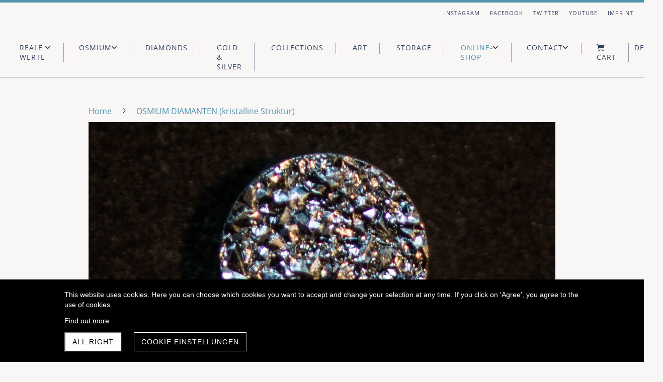

--- FILE ---
content_type: text/html; charset=UTF-8
request_url: https://www.reale-werte.ch/en/produkt/osmium-diamond-3mm-0079-gram-kopie
body_size: 20165
content:
<!DOCTYPE html>
<html lang="en-GB">
<head>
    <title>Osmium Diamond (3mm 0,079 gram) (Kopie)</title>
    <meta charset="UTF-8">
    <meta name="viewport" content="width=device-width, initial-scale=1.0"/>
    <meta name="description" content="Lassen Sie Ihre aktuelle Situation analysieren &amp; über alle Chancen &amp; Risiken der Anlage in reale Werte informieren. Sichern Sie Ihr Vermögen jetzt!"/>
    <link rel="stylesheet" href="/files/template.css">
<link rel="stylesheet" href="/files/css/app.css?id=b44aeef79702ff15b829b51b92087a14" />
<script type="module" src="/build-base/assets/main-85a71d67.js"></script><script src="/files/js/app.js?id=69851f66c478ba49d36c29f5e06aa2d4" defer></script>
    <link rel="icon" type="image/png" href="/files/favicon.png">
    <meta name="generator" content="">
    <!-- Global Site Tag (gtag.js) - Google Analytics -->
<script async src='https://www.googletagmanager.com/gtag/js?id=UA-148723813-1'></script>
<script>
  window.dataLayer = window.dataLayer || [];
  function gtag(){dataLayer.push(arguments);}
  gtag('js', new Date());
  gtag('config', 'UA-148723813-1', { 'anonymize_ip': true });
</script>
    
        <script type="application/ld+json">
        {"@context":"https:\/\/schema.org","@type":"Product","sku":"21109","name":"Osmium Diamond (3mm 0,079 gram) (Kopie)","description":"\u003Cp\u003EMass\u003C\/p\u003E\u003Cp\u003EWeight 0.079g with 3.00 mm x 3.00 mm x 0.49 mm.\u003C\/p\u003E\u003Cp\u003EThe photo is not from the original that is delivered, but comes very similar to this one.\u003C\/p\u003E\u003Cp\u003ECan also be set as a \u0022stone\u0022 for a ring.\u003C\/p\u003E","image":"https:\/\/www.reale-werte.ch\/files\/product-images\/c3594b14-a17f-473a-b9c6-979d28d88a11.jpg","offers":{"@type":"Offer","price":"179.00","priceCurrency":"CHF","availability":"https:\/\/schema.org\/InStock"}}    </script>
    <style>
        input[type=number].no-spinner::-webkit-inner-spin-button,
        input[type=number]::-webkit-outer-spin-button {
            -webkit-appearance: none;
            margin: 0;
        }
    </style>
    <style>
        input[type=number].no-spinner::-webkit-inner-spin-button,
        input[type=number]::-webkit-outer-spin-button {
            -webkit-appearance: none;
            margin: 0;
        }
    </style>
    <link rel="stylesheet" href="/files/css/shop.index.css">
    <meta name="keywords" content="Vermögen sichern">
    <meta name="robots" content="all">
            <link rel="alternate" href="https://www.reale-werte.ch/de/produkt/osmium-diamond-3mm-0079-gramm-kopie" hreflang="de-CH">
            <link rel="alternate" href="https://www.reale-werte.ch/en/produkt/osmium-diamond-3mm-0079-gram-kopie" hreflang="en-GB">
    
    <style>
        .wc_pageTitleContainer {
            display: none !important;
        }
    </style>
    <link rel="canonical" href="https://www.reale-werte.ch/en/produkt/osmium-diamond-3mm-0079-gram-kopie"/>
    <style >[wire\:loading], [wire\:loading\.delay], [wire\:loading\.inline-block], [wire\:loading\.inline], [wire\:loading\.block], [wire\:loading\.flex], [wire\:loading\.table], [wire\:loading\.grid], [wire\:loading\.inline-flex] {display: none;}[wire\:loading\.delay\.shortest], [wire\:loading\.delay\.shorter], [wire\:loading\.delay\.short], [wire\:loading\.delay\.long], [wire\:loading\.delay\.longer], [wire\:loading\.delay\.longest] {display:none;}[wire\:offline] {display: none;}[wire\:dirty]:not(textarea):not(input):not(select) {display: none;}input:-webkit-autofill, select:-webkit-autofill, textarea:-webkit-autofill {animation-duration: 50000s;animation-name: livewireautofill;}@keyframes livewireautofill { from {} }</style>
</head>
<body class="turquoise headerNone module-shop-active">
<div class="innerBody">
    <div class="wsc_isMobile"></div>
<div class="wc_mainNavContainerMobile wc_element wc_element_page"
    
>
    
            <div class="wsc_scrolltoptop fa fa-arrow-up"></div>
        <div class="wc_mobile_head">
        <div
        id="logo_69752"
        onetimeunique="e532634faca52933ea8ba5c47dd65db1"
        class="wc_element wc_element_mobilelogo"
    >
                                    <a href="/" class="wc_element_logo_link">
            
                            <div class="wc_logo_image"></div>
            
                            </a>
                    
        <div class="divCleaner"></div>
    </div>
        <div class="nav_mobile_trigger wsc-fi wsc-fi-lines"></div>
        <div class="divCleaner"></div>
    </div>
    <div class="wc_mobile_navigation">
        <div class="wsc_navigation_close wsc-fi wsc-fi-cross"></div>
        <div class="wc_mobile_navigation_wrapper">
            <ul class="navigation main">
            <li class="navigationElement page  hasChilds">
        <div class="wsc_nav_back fa fa-chevron-left"></div>

        <a target="_self"
    href="/en"
>
    <span class="navigationText">
        
                    Reale Werte
            </span>
</a>

                    <div class="wsc_nav_childs fa fa-chevron-right"></div>
            <ul class="navigationLevel2">
                                    <li class="navigationElement page  ">
        <div class="wsc_nav_back fa fa-chevron-left"></div>

        <a target="_self"
    href="/en/sachwertinvestitionen_sachwerte"
>
    <span class="navigationText">
        
                    Philosophy
            </span>
</a>

            </li>
                                    <li class="navigationElement page  ">
        <div class="wsc_nav_back fa fa-chevron-left"></div>

        <a target="_self"
    href="/en/cash"
>
    <span class="navigationText">
        
                    Cash
            </span>
</a>

            </li>
                                    <li class="navigationElement page  ">
        <div class="wsc_nav_back fa fa-chevron-left"></div>

        <a target="_self"
    href="/en/geldanlagen_in_sachwerte"
>
    <span class="navigationText">
        
                    Reale Werte
            </span>
</a>

            </li>
                                    <li class="navigationElement page  ">
        <div class="wsc_nav_back fa fa-chevron-left"></div>

        <a target="_self"
    href="/en/news"
>
    <span class="navigationText">
        
                    News
            </span>
</a>

            </li>
                                    <li class="navigationElement page  ">
        <div class="wsc_nav_back fa fa-chevron-left"></div>

        <a target="_self"
    href="/en/besser-als-gold"
>
    <span class="navigationText">
        
                    Was ist besser als Gold?
            </span>
</a>

            </li>
                                    <li class="navigationElement page  ">
        <div class="wsc_nav_back fa fa-chevron-left"></div>

        <a target="_self"
    href="/en/etf-nft-und-krypto"
>
    <span class="navigationText">
        
                    ETF, NFT und Krypto
            </span>
</a>

            </li>
                                    <li class="navigationElement page  ">
        <div class="wsc_nav_back fa fa-chevron-left"></div>

        <a target="_self"
    href="/en/tauschhandel-geschaeftsmodell"
>
    <span class="navigationText">
        
                    Tauschhandel - Geschäftsmodell
            </span>
</a>

            </li>
                                    <li class="navigationElement page  ">
        <div class="wsc_nav_back fa fa-chevron-left"></div>

        <a target="_self"
    href="/en/warum-jetzt-reale-werte-kaufen"
>
    <span class="navigationText">
        
                    Warum JETZT Reale Werte kaufen?
            </span>
</a>

            </li>
                            </ul>
            </li>
            <li class="navigationElement page  hasChilds">
        <div class="wsc_nav_back fa fa-chevron-left"></div>

        <a target="_self"
    href="/en/the-most-rare-precious-metal"
>
    <span class="navigationText">
        
                    Osmium
            </span>
</a>

                    <div class="wsc_nav_childs fa fa-chevron-right"></div>
            <ul class="navigationLevel2">
                                    <li class="navigationElement page  ">
        <div class="wsc_nav_back fa fa-chevron-left"></div>

        <a target="_self"
    href="/en/osmiumonlinewholesale"
>
    <span class="navigationText">
        
                    Osmium Wholesale Online Shop
            </span>
</a>

            </li>
                                    <li class="navigationElement page  ">
        <div class="wsc_nav_back fa fa-chevron-left"></div>

        <a target="_self"
    href="/en/Osmium_News"
>
    <span class="navigationText">
        
                    Osmium News
            </span>
</a>

            </li>
                                    <li class="navigationElement page  ">
        <div class="wsc_nav_back fa fa-chevron-left"></div>

        <a target="_self"
    href="/en/10-geniale-fakten-ueber-osmium"
>
    <span class="navigationText">
        
                    10 geniale Fakten über Osmium
            </span>
</a>

            </li>
                                    <li class="navigationElement page  ">
        <div class="wsc_nav_back fa fa-chevron-left"></div>

        <a target="_self"
    href="/en/tatsaechlich-das-seltenste-element"
>
    <span class="navigationText">
        
                    Tatsächlich das seltenste Element?
            </span>
</a>

            </li>
                                    <li class="navigationElement page  ">
        <div class="wsc_nav_back fa fa-chevron-left"></div>

        <a target="_self"
    href="/en/osmium-jewelry"
>
    <span class="navigationText">
        
                    Osmium Jewelry
            </span>
</a>

            </li>
                            </ul>
            </li>
            <li class="navigationElement page  ">
        <div class="wsc_nav_back fa fa-chevron-left"></div>

        <a target="_self"
    href="/en/diamondinvestment"
>
    <span class="navigationText">
        
                    Diamonds
            </span>
</a>

            </li>
            <li class="navigationElement page  ">
        <div class="wsc_nav_back fa fa-chevron-left"></div>

        <a target="_self"
    href="/en/gold"
>
    <span class="navigationText">
        
                    Gold &amp; Silver
            </span>
</a>

            </li>
            <li class="navigationElement page  ">
        <div class="wsc_nav_back fa fa-chevron-left"></div>

        <a target="_self"
    href="/en/collections"
>
    <span class="navigationText">
        
                    Collections
            </span>
</a>

            </li>
            <li class="navigationElement page  ">
        <div class="wsc_nav_back fa fa-chevron-left"></div>

        <a target="_self"
    href="/en/art-as-an-investment"
>
    <span class="navigationText">
        
                    Art
            </span>
</a>

            </li>
            <li class="navigationElement page  ">
        <div class="wsc_nav_back fa fa-chevron-left"></div>

        <a target="_self"
    href="/en/storageofassets"
>
    <span class="navigationText">
        
                    Storage
            </span>
</a>

            </li>
            <li class="navigationElement shop active hasChilds">
        <div class="wsc_nav_back fa fa-chevron-left"></div>

        <a target="_self"
    href="/en/shop"
>
    <span class="navigationText">
        
                    Online-Shop
            </span>
</a>

                    <div class="wsc_nav_childs fa fa-chevron-right"></div>
            <ul class="navigationLevel2">
                                    <li class="navigationElement shop_category  ">
        <div class="wsc_nav_back fa fa-chevron-left"></div>

        <a target="_self"
    href="/en/kategorie/art"
>
    <span class="navigationText">
        
                    Kunst / Art
            </span>
</a>

            </li>
                                    <li class="navigationElement shop_category  ">
        <div class="wsc_nav_back fa fa-chevron-left"></div>

        <a target="_self"
    href="/en/kategorie/osmium-diamanten-kristalline-struktur"
>
    <span class="navigationText">
        
                    OSMIUM DIAMANTEN (kristalline Struktur)
            </span>
</a>

            </li>
                                    <li class="navigationElement shop_category  ">
        <div class="wsc_nav_back fa fa-chevron-left"></div>

        <a target="_self"
    href="/en/kategorie/vintage-lego"
>
    <span class="navigationText">
        
                    Vintage Lego
            </span>
</a>

            </li>
                                    <li class="navigationElement shop_category  ">
        <div class="wsc_nav_back fa fa-chevron-left"></div>

        <a target="_self"
    href="/en/kategorie/europaische-historische-wertpapiere"
>
    <span class="navigationText">
        
                    Europäische historische Wertpapiere
            </span>
</a>

            </li>
                                    <li class="navigationElement shop_category  ">
        <div class="wsc_nav_back fa fa-chevron-left"></div>

        <a target="_self"
    href="/en/kategorie/weltweite-historische-wertpapiere"
>
    <span class="navigationText">
        
                    Weltweite historische Wertpapiere
            </span>
</a>

            </li>
                                    <li class="navigationElement shop_category  ">
        <div class="wsc_nav_back fa fa-chevron-left"></div>

        <a target="_self"
    href="/en/kategorie/vintage-weine-bordeaux-frankreich"
>
    <span class="navigationText">
        
                    Vintage Weine Bordeaux Frankreich
            </span>
</a>

            </li>
                                    <li class="navigationElement shop_category  ">
        <div class="wsc_nav_back fa fa-chevron-left"></div>

        <a target="_self"
    href="/en/kategorie/vintage-weine-burgunder-frankreich"
>
    <span class="navigationText">
        
                    Vintage Weine Burgunder Frankreich
            </span>
</a>

            </li>
                                    <li class="navigationElement shop_category  ">
        <div class="wsc_nav_back fa fa-chevron-left"></div>

        <a target="_self"
    href="/en/kategorie/vintage-weine-weltweit"
>
    <span class="navigationText">
        
                    Vintage Weine weltweit
            </span>
</a>

            </li>
                            </ul>
            </li>
            <li class="navigationElement page  hasChilds">
        <div class="wsc_nav_back fa fa-chevron-left"></div>

        <a target="_self"
    href="/en/contact"
>
    <span class="navigationText">
        
                    Contact
            </span>
</a>

                    <div class="wsc_nav_childs fa fa-chevron-right"></div>
            <ul class="navigationLevel2">
                                    <li class="navigationElement page  ">
        <div class="wsc_nav_back fa fa-chevron-left"></div>

        <a target="_self"
    href="/en/about-us"
>
    <span class="navigationText">
        
                    Experts
            </span>
</a>

            </li>
                            </ul>
            </li>
            <li class="navigationElement shop_cart  ">
        <div class="wsc_nav_back fa fa-chevron-left"></div>

        <a target="_self"
    href="/en/warenkorb"
>
    <span class="navigationText">
                                <i class="fa fa-shopping-cart" aria-hidden="true"></i>
        
                    Cart
            </span>
</a>

            </li>
            <li class="navigationElement locales">
    <div class="localesContainer">
                    <div class="locale" id="DE">
                <a href="/de/produkt/osmium-diamond-3mm-0079-gramm-kopie" title="Deutsch (Schweiz)">
                    <span class="navigationText">DE</span>
                </a>
            </div>
                    <div class="locale" id="EN">
                <a href="/en/produkt/osmium-diamond-3mm-0079-gram-kopie" title="Englisch (Vereinigtes Königreich)">
                    <span class="navigationText">EN</span>
                </a>
            </div>
            </div>
</li>
    
                </ul>
            <ul class="navigation secondary">
            <li class="navigationElement sociallink  ">
        <div class="wsc_nav_back fa fa-chevron-left"></div>

        <a target="_blank"
    href="https://www.instagram.com/realewerte.ch/profilecard/?igsh=ODJ6YzQydDlxaWp1"
>
    <span class="navigationText">
        
                    Instagram
            </span>
</a>

            </li>
            <li class="navigationElement sociallink  ">
        <div class="wsc_nav_back fa fa-chevron-left"></div>

        <a target="_blank"
    href="https://www.facebook.com/reale.werte.7"
>
    <span class="navigationText">
        
                    Facebook
            </span>
</a>

            </li>
            <li class="navigationElement sociallink  ">
        <div class="wsc_nav_back fa fa-chevron-left"></div>

        <a target="_blank"
    href="https://x.com/Investmberater"
>
    <span class="navigationText">
        
                    Twitter
            </span>
</a>

            </li>
            <li class="navigationElement sociallink  ">
        <div class="wsc_nav_back fa fa-chevron-left"></div>

        <a target="_self"
    href="https://www.youtube.com/https://www.youtube.com/channel/UCWhCxTKyLIvq2RS1yz-5RLQ/playlists?view_as=subscriber"
>
    <span class="navigationText">
        
                    YouTube
            </span>
</a>

            </li>
            <li class="navigationElement page  ">
        <div class="wsc_nav_back fa fa-chevron-left"></div>

        <a target="_self"
    href="/en/imprint"
>
    <span class="navigationText">
        
                    Imprint
            </span>
</a>

            </li>
    
    </ul>
        </div>
    </div>
    <div class="divCleaner"></div>
</div>

    <div class="wc_header wc_element wc_element_header "
         
         style=""
    >
        

        <div class="wc_header_bar">
            <div class="header_bar_container header_bar_first_row">
                <div class="wc_header_logo_container">
                    <div
        id="logo_69751"
        onetimeunique="865ebf0c2e7b4a24529a0088c5dc0a24"
        class="wc_element wc_element_logo wsc_logo_hide"
    >
                                    <a href="/" class="wc_element_logo_link">
            
                            <div class="wc_logo_image"></div>
            
                            </a>
                    
        <div class="divCleaner"></div>
    </div>
                </div>

                <div class="wc_secondNavContainer">
                    <ul class="navigation secondary">
            <li class="navigationElement sociallink  ">
        <div class="wsc_nav_back fa fa-chevron-left"></div>

        <a target="_blank"
    href="https://www.instagram.com/realewerte.ch/profilecard/?igsh=ODJ6YzQydDlxaWp1"
>
    <span class="navigationText">
        
                    Instagram
            </span>
</a>

            </li>
            <li class="navigationElement sociallink  ">
        <div class="wsc_nav_back fa fa-chevron-left"></div>

        <a target="_blank"
    href="https://www.facebook.com/reale.werte.7"
>
    <span class="navigationText">
        
                    Facebook
            </span>
</a>

            </li>
            <li class="navigationElement sociallink  ">
        <div class="wsc_nav_back fa fa-chevron-left"></div>

        <a target="_blank"
    href="https://x.com/Investmberater"
>
    <span class="navigationText">
        
                    Twitter
            </span>
</a>

            </li>
            <li class="navigationElement sociallink  ">
        <div class="wsc_nav_back fa fa-chevron-left"></div>

        <a target="_self"
    href="https://www.youtube.com/https://www.youtube.com/channel/UCWhCxTKyLIvq2RS1yz-5RLQ/playlists?view_as=subscriber"
>
    <span class="navigationText">
        
                    YouTube
            </span>
</a>

            </li>
            <li class="navigationElement page  ">
        <div class="wsc_nav_back fa fa-chevron-left"></div>

        <a target="_self"
    href="/en/imprint"
>
    <span class="navigationText">
        
                    Imprint
            </span>
</a>

            </li>
    
    </ul>
                </div>
            </div>

            <div class="header_bar_container header_bar_second_row">
                <div class="wc_mainNavContainer">
                    <ul class="navigation main">
            <li class="navigationElement page  hasChilds">
        <div class="wsc_nav_back fa fa-chevron-left"></div>

        <a target="_self"
    href="/en"
>
    <span class="navigationText">
        
                    Reale Werte
            </span>
</a>

                    <div class="wsc_nav_childs fa fa-chevron-right"></div>
            <ul class="navigationLevel2">
                                    <li class="navigationElement page  ">
        <div class="wsc_nav_back fa fa-chevron-left"></div>

        <a target="_self"
    href="/en/sachwertinvestitionen_sachwerte"
>
    <span class="navigationText">
        
                    Philosophy
            </span>
</a>

            </li>
                                    <li class="navigationElement page  ">
        <div class="wsc_nav_back fa fa-chevron-left"></div>

        <a target="_self"
    href="/en/cash"
>
    <span class="navigationText">
        
                    Cash
            </span>
</a>

            </li>
                                    <li class="navigationElement page  ">
        <div class="wsc_nav_back fa fa-chevron-left"></div>

        <a target="_self"
    href="/en/geldanlagen_in_sachwerte"
>
    <span class="navigationText">
        
                    Reale Werte
            </span>
</a>

            </li>
                                    <li class="navigationElement page  ">
        <div class="wsc_nav_back fa fa-chevron-left"></div>

        <a target="_self"
    href="/en/news"
>
    <span class="navigationText">
        
                    News
            </span>
</a>

            </li>
                                    <li class="navigationElement page  ">
        <div class="wsc_nav_back fa fa-chevron-left"></div>

        <a target="_self"
    href="/en/besser-als-gold"
>
    <span class="navigationText">
        
                    Was ist besser als Gold?
            </span>
</a>

            </li>
                                    <li class="navigationElement page  ">
        <div class="wsc_nav_back fa fa-chevron-left"></div>

        <a target="_self"
    href="/en/etf-nft-und-krypto"
>
    <span class="navigationText">
        
                    ETF, NFT und Krypto
            </span>
</a>

            </li>
                                    <li class="navigationElement page  ">
        <div class="wsc_nav_back fa fa-chevron-left"></div>

        <a target="_self"
    href="/en/tauschhandel-geschaeftsmodell"
>
    <span class="navigationText">
        
                    Tauschhandel - Geschäftsmodell
            </span>
</a>

            </li>
                                    <li class="navigationElement page  ">
        <div class="wsc_nav_back fa fa-chevron-left"></div>

        <a target="_self"
    href="/en/warum-jetzt-reale-werte-kaufen"
>
    <span class="navigationText">
        
                    Warum JETZT Reale Werte kaufen?
            </span>
</a>

            </li>
                            </ul>
            </li>
            <li class="navigationElement page  hasChilds">
        <div class="wsc_nav_back fa fa-chevron-left"></div>

        <a target="_self"
    href="/en/the-most-rare-precious-metal"
>
    <span class="navigationText">
        
                    Osmium
            </span>
</a>

                    <div class="wsc_nav_childs fa fa-chevron-right"></div>
            <ul class="navigationLevel2">
                                    <li class="navigationElement page  ">
        <div class="wsc_nav_back fa fa-chevron-left"></div>

        <a target="_self"
    href="/en/osmiumonlinewholesale"
>
    <span class="navigationText">
        
                    Osmium Wholesale Online Shop
            </span>
</a>

            </li>
                                    <li class="navigationElement page  ">
        <div class="wsc_nav_back fa fa-chevron-left"></div>

        <a target="_self"
    href="/en/Osmium_News"
>
    <span class="navigationText">
        
                    Osmium News
            </span>
</a>

            </li>
                                    <li class="navigationElement page  ">
        <div class="wsc_nav_back fa fa-chevron-left"></div>

        <a target="_self"
    href="/en/10-geniale-fakten-ueber-osmium"
>
    <span class="navigationText">
        
                    10 geniale Fakten über Osmium
            </span>
</a>

            </li>
                                    <li class="navigationElement page  ">
        <div class="wsc_nav_back fa fa-chevron-left"></div>

        <a target="_self"
    href="/en/tatsaechlich-das-seltenste-element"
>
    <span class="navigationText">
        
                    Tatsächlich das seltenste Element?
            </span>
</a>

            </li>
                                    <li class="navigationElement page  ">
        <div class="wsc_nav_back fa fa-chevron-left"></div>

        <a target="_self"
    href="/en/osmium-jewelry"
>
    <span class="navigationText">
        
                    Osmium Jewelry
            </span>
</a>

            </li>
                            </ul>
            </li>
            <li class="navigationElement page  ">
        <div class="wsc_nav_back fa fa-chevron-left"></div>

        <a target="_self"
    href="/en/diamondinvestment"
>
    <span class="navigationText">
        
                    Diamonds
            </span>
</a>

            </li>
            <li class="navigationElement page  ">
        <div class="wsc_nav_back fa fa-chevron-left"></div>

        <a target="_self"
    href="/en/gold"
>
    <span class="navigationText">
        
                    Gold &amp; Silver
            </span>
</a>

            </li>
            <li class="navigationElement page  ">
        <div class="wsc_nav_back fa fa-chevron-left"></div>

        <a target="_self"
    href="/en/collections"
>
    <span class="navigationText">
        
                    Collections
            </span>
</a>

            </li>
            <li class="navigationElement page  ">
        <div class="wsc_nav_back fa fa-chevron-left"></div>

        <a target="_self"
    href="/en/art-as-an-investment"
>
    <span class="navigationText">
        
                    Art
            </span>
</a>

            </li>
            <li class="navigationElement page  ">
        <div class="wsc_nav_back fa fa-chevron-left"></div>

        <a target="_self"
    href="/en/storageofassets"
>
    <span class="navigationText">
        
                    Storage
            </span>
</a>

            </li>
            <li class="navigationElement shop active hasChilds">
        <div class="wsc_nav_back fa fa-chevron-left"></div>

        <a target="_self"
    href="/en/shop"
>
    <span class="navigationText">
        
                    Online-Shop
            </span>
</a>

                    <div class="wsc_nav_childs fa fa-chevron-right"></div>
            <ul class="navigationLevel2">
                                    <li class="navigationElement shop_category  ">
        <div class="wsc_nav_back fa fa-chevron-left"></div>

        <a target="_self"
    href="/en/kategorie/art"
>
    <span class="navigationText">
        
                    Kunst / Art
            </span>
</a>

            </li>
                                    <li class="navigationElement shop_category  ">
        <div class="wsc_nav_back fa fa-chevron-left"></div>

        <a target="_self"
    href="/en/kategorie/osmium-diamanten-kristalline-struktur"
>
    <span class="navigationText">
        
                    OSMIUM DIAMANTEN (kristalline Struktur)
            </span>
</a>

            </li>
                                    <li class="navigationElement shop_category  ">
        <div class="wsc_nav_back fa fa-chevron-left"></div>

        <a target="_self"
    href="/en/kategorie/vintage-lego"
>
    <span class="navigationText">
        
                    Vintage Lego
            </span>
</a>

            </li>
                                    <li class="navigationElement shop_category  ">
        <div class="wsc_nav_back fa fa-chevron-left"></div>

        <a target="_self"
    href="/en/kategorie/europaische-historische-wertpapiere"
>
    <span class="navigationText">
        
                    Europäische historische Wertpapiere
            </span>
</a>

            </li>
                                    <li class="navigationElement shop_category  ">
        <div class="wsc_nav_back fa fa-chevron-left"></div>

        <a target="_self"
    href="/en/kategorie/weltweite-historische-wertpapiere"
>
    <span class="navigationText">
        
                    Weltweite historische Wertpapiere
            </span>
</a>

            </li>
                                    <li class="navigationElement shop_category  ">
        <div class="wsc_nav_back fa fa-chevron-left"></div>

        <a target="_self"
    href="/en/kategorie/vintage-weine-bordeaux-frankreich"
>
    <span class="navigationText">
        
                    Vintage Weine Bordeaux Frankreich
            </span>
</a>

            </li>
                                    <li class="navigationElement shop_category  ">
        <div class="wsc_nav_back fa fa-chevron-left"></div>

        <a target="_self"
    href="/en/kategorie/vintage-weine-burgunder-frankreich"
>
    <span class="navigationText">
        
                    Vintage Weine Burgunder Frankreich
            </span>
</a>

            </li>
                                    <li class="navigationElement shop_category  ">
        <div class="wsc_nav_back fa fa-chevron-left"></div>

        <a target="_self"
    href="/en/kategorie/vintage-weine-weltweit"
>
    <span class="navigationText">
        
                    Vintage Weine weltweit
            </span>
</a>

            </li>
                            </ul>
            </li>
            <li class="navigationElement page  hasChilds">
        <div class="wsc_nav_back fa fa-chevron-left"></div>

        <a target="_self"
    href="/en/contact"
>
    <span class="navigationText">
        
                    Contact
            </span>
</a>

                    <div class="wsc_nav_childs fa fa-chevron-right"></div>
            <ul class="navigationLevel2">
                                    <li class="navigationElement page  ">
        <div class="wsc_nav_back fa fa-chevron-left"></div>

        <a target="_self"
    href="/en/about-us"
>
    <span class="navigationText">
        
                    Experts
            </span>
</a>

            </li>
                            </ul>
            </li>
            <li class="navigationElement shop_cart  ">
        <div class="wsc_nav_back fa fa-chevron-left"></div>

        <a target="_self"
    href="/en/warenkorb"
>
    <span class="navigationText">
                                <i class="fa fa-shopping-cart" aria-hidden="true"></i>
        
                    Cart
            </span>
</a>

            </li>
            <li class="navigationElement locales">
    <div class="localesContainer">
                    <div class="locale" id="DE">
                <a href="/de/produkt/osmium-diamond-3mm-0079-gramm-kopie" title="Deutsch (Schweiz)">
                    <span class="navigationText">DE</span>
                </a>
            </div>
                    <div class="locale" id="EN">
                <a href="/en/produkt/osmium-diamond-3mm-0079-gram-kopie" title="Englisch (Vereinigtes Königreich)">
                    <span class="navigationText">EN</span>
                </a>
            </div>
            </div>
</li>
    
                </ul>
                </div>
            </div>
        </div>

        <div class="wc_header_image">
            <div class="wc_header_image_inner"
                 style=""
            ></div>

            <div class="wc_pageTitleContainer">
                <h1>
                    <div class="wc_pageTitleField wc_pageTitle ">
        <p></p>
    </div>
                </h1>
                <h3>
                    <div class="wc_pageTitleField wc_pageSubTitle ">
        <p><br></p><p><br></p><p><br></p><p><br></p><p><br></p><p><a href="/en/art-as-an-investment" target="_self" type="wsc/internallink"><b><span class="textcolor-quaternaryColor">better sell Bitcoin</span></b></a></p><p></p><p><font color="#f9f6f6"><span style="caret-color: rgb(249, 246, 246);"><b>and protect with Real Assets</b></span></font>Real Assets<font color="#f9f6f6"><span style="caret-color: rgb(249, 246, 246);"><b>&nbsp;</b></span></font>Real Assets</p>
    </div>
                </h3>
            </div>
        </div>
    </div>

    <div class="wc_content">
        <div class="wc_contentContainer">
            <div class="wc_element wc_element_content_container wc_content_container my-5 p-4">
        <div class="lg:max-w-screen-lg mx-auto">
                    </div>
        <div>
            <div wire:id="YgtPKgPSO4Nr8KmKoa5e" wire:initial-data="{&quot;fingerprint&quot;:{&quot;id&quot;:&quot;YgtPKgPSO4Nr8KmKoa5e&quot;,&quot;name&quot;:&quot;modules.shop.product&quot;,&quot;locale&quot;:&quot;en_GB&quot;,&quot;path&quot;:&quot;en\/produkt\/osmium-diamond-3mm-0079-gram-kopie&quot;,&quot;method&quot;:&quot;GET&quot;,&quot;v&quot;:&quot;acj&quot;},&quot;effects&quot;:{&quot;listeners&quot;:[]},&quot;serverMemo&quot;:{&quot;children&quot;:[],&quot;errors&quot;:[],&quot;htmlHash&quot;:&quot;57de6094&quot;,&quot;data&quot;:{&quot;shop&quot;:&quot;O:35:\&quot;Wsc\\Base\\Data\\Modules\\Shop\\ShopData\&quot;:19:{s:11:\&quot;urlAbsolute\&quot;;s:8:\&quot;\/en\/shop\&quot;;s:8:\&quot;currency\&quot;;O:40:\&quot;Wsc\\Base\\Enums\\Modules\\Shop\\ShopCurrency\&quot;:2:{s:8:\&quot;\u0000*\u0000value\&quot;;s:3:\&quot;CHF\&quot;;s:8:\&quot;\u0000*\u0000label\&quot;;s:3:\&quot;CHF\&quot;;}s:9:\&quot;useWeight\&quot;;b:0;s:6:\&quot;weight\&quot;;O:38:\&quot;Wsc\\Base\\Enums\\Modules\\Shop\\ShopWeight\&quot;:2:{s:8:\&quot;\u0000*\u0000value\&quot;;s:2:\&quot;kg\&quot;;s:8:\&quot;\u0000*\u0000label\&quot;;s:9:\&quot;Kilogramm\&quot;;}s:15:\&quot;urlCartAbsolute\&quot;;s:13:\&quot;\/en\/warenkorb\&quot;;s:11:\&quot;information\&quot;;O:47:\&quot;Wsc\\Base\\Data\\Modules\\Shop\\Shop\\InformationData\&quot;:9:{s:4:\&quot;name\&quot;;s:16:\&quot;Reale Werte Shop\&quot;;s:20:\&quot;addToCartInformation\&quot;;N;s:13:\&quot;businessTerms\&quot;;s:8136:\&quot;&lt;p&gt;&lt;strong&gt;Allgemeine Gesch\u00e4fts- und Lieferbedingungen, Impressum&lt;\/strong&gt;&lt;\/p&gt;&lt;p&gt;Mit Ihrer Bestellung akzeptieren Sie nachfolgende Versand- und Lieferbedingungen (Impressum).&lt;\/p&gt;&lt;p&gt;&lt;strong&gt;&amp;nbsp;&lt;\/strong&gt;&lt;\/p&gt;&lt;p&gt;&lt;strong&gt;Allgemeines &lt;\/strong&gt;Danke f\u00fcr Ihr Interesse an unseren Produkten. Wir liefern in der Regel ausschliesslich gebrauchte Produkte in guter Qualit\u00e4t oder neue Produkte, die als solche explizit gelistet sind. Der Kaufvertrag kommt erst zustande, indem wir das durch die Bestellung abgegebene Vertragsangebot durch unsere Lieferung annehmen.&lt;\/p&gt;&lt;p&gt;&lt;strong&gt;Lieferbedingungen Schweiz&lt;\/strong&gt; Die angebotenen Artikel sind in der Regel st\u00e4ndig vorr\u00e4tig, damit wir Sie prompt, oft sogar noch am Tag des Bestelleingangs beliefern k\u00f6nnen. Andernfalls informiert sie unser Onlineshop-System bzw. wir Sie \u00fcber ungef\u00e4hre Lieferzeiten. Die Lieferfristen betragen normalerweise 1-2 Arbeitstage f\u00fcr A-Post und 3-5 Arbeitstage f\u00fcr B-Post. Dies sind Erfahrungswerte, welche jedoch durch verschiedene Faktoren beeinflusst werden k\u00f6nnen. Ein Lieferverzug f\u00fchrt dabei nie zu einer Reduktion des Verkaufspreises. Teillieferungen nehmen wir nur nach Absprache mit dem Kunden vor. Die Lieferung erfolgt per Post.&lt;\/p&gt;&lt;p&gt;&lt;strong&gt;Versandkosten Schweiz&lt;\/strong&gt; Verpackung &amp;amp; Handling (Priority &amp;amp; Economy) ist im Versandpreis eingerechnet, entf\u00e4llt schon ab einem 150 CHF bezahltem Bestellwert. Priority-Versand und Economy-Versand&amp;nbsp; je nach Gewicht und Beschaffenheit, die Details werden im Bestellvorgang von Ihnen selbst gew\u00e4hlt und sofern m\u00f6glich, von uns umgesetzt. Das gilt auch f\u00fcr EXPRESS oder Kurierlieferungen. Bitte beachten Sie, dass ggf Zusatzentgelte f\u00fcr manuelle Verarbeitung oder Sperrgut hinzukommen k\u00f6nnen (z.B. Rundpakete mit Teppichen).&lt;\/p&gt;&lt;p&gt;&lt;strong&gt;Versandkosten &amp;amp; Lieferbedingungen Europ\u00e4ische Union &lt;\/strong&gt;Standardm\u00e4ssig liefern wir die Pakete als Economy-Sendung. Dabei berechnen sich die Versandkosten nach Gewicht. Falls Sie ausdr\u00fccklich die Priority-Sendung w\u00fcnschen, bitten wir Sie, uns dies unter Bemerkungen bei Ihrer Bestellung anzuf\u00fcgen. Das Versenden ins Ausland wird ebenfalls nach Aufwand verrechnet. Verpackung &amp;amp; Handling (Priority &amp;amp; Economy) 20 CHF, entf\u00e4llt ab 500 EUR bezahltem Bestellwert. Verzollung und Steuern gehen zu Lasten des Kunden.&lt;\/p&gt;&lt;p&gt;&lt;strong&gt;Preise &lt;\/strong&gt;Alle aufgef\u00fchrten Preise verstehen sich in Schweizer Franken. Die gesetzliche Mehrwertsteuer d\u00fcrfen wir aktuell nicht ausweisen.&lt;\/p&gt;&lt;p&gt;&lt;strong&gt;Reklamationen und Umtausch &lt;\/strong&gt;Bei Falschlieferung haben Sie innerhalb 14 Tagen selbstverst\u00e4ndlich Anrecht auf kostenlosen Umtausch. Bei R\u00fcckgabew\u00fcnschen werden wir zusammen eine faire L\u00f6sung suchen, allerdings bieten wir &lt;strong&gt;ausschliesslich private gebrauchte Ware zum Kauf an. das bedeutet Ihr Einkauf ist verbindlich und Sie haben grunds\u00e4tzlich KEIN Umtauschrecht. &lt;\/strong&gt;Ausgeschlossen ist auch die R\u00fcckgabe wegen Nichtgefallens.&amp;nbsp;Im Fall einer Reklamation schreiben Sie uns bitte so schnell als m\u00f6glich. Wir werden umgehend Kontakt mit Ihnen aufnehmen.&lt;\/p&gt;&lt;p&gt;&lt;strong&gt;Zahlungsbedingungen &lt;\/strong&gt;Die Bezahlung erfolgt entweder online mittels einer der angebotenen Zahlm\u00f6glichkeiten (PayPal), per Vorkasse (Bank\u00fcberweisung), bar bei Abholung oder mittels Rechnung und Einzahlungsschein.&amp;nbsp;&lt;strong&gt;Bitte begleichen Sie den Rechnungsbetrag innert 10 Tagen nach Erhalt der Lieferung&lt;\/strong&gt;.&amp;nbsp;Sofern Sie den Einzahlungsschein an einer Poststelle bar einzahlen wollen, addieren Sie bitte selbst\u00e4ndig 3,- CHF zus\u00e4tzlich f\u00fcr unseren Umtrieb auf den Rechnungsbetrag, Danke.&lt;\/p&gt;&lt;p&gt;&lt;strong&gt;Eigentumsvorbehalt &lt;\/strong&gt;Bis zur vollst\u00e4ndigen Bezahlung bleibt die Ware unser Eigentum.&lt;\/p&gt;&lt;p&gt;&lt;strong&gt;Bildmaterial und Masse &lt;\/strong&gt;Es ist uns&amp;nbsp;ein Anliegen, Ihnen die angebotene Ware m\u00f6glichst detailgetreu und bildecht zu pr\u00e4sentieren. Nichtsdestotrotz sollen Bilder ein Ambiente schaffen, ohne von den Merkmalen der Ware abzulenken. Wir geben die (von uns gemessenen Masse und Gewichte) im ca. Bereich an. Diese Werte sollen nur eine Entscheidungshilfe darstellen, Abweichungen von den tats\u00e4chlichen Werten liegen in der Natur der Sache. Die Bildrechte liegen grunds\u00e4tzlich bei uns (bzw. wurden von uns k\u00e4uflich erworben oder vom Hersteller kostenfrei zur Verf\u00fcgung gestellt) und eine Nutzung f\u00fcr andere ist grunds\u00e4tzlich untersagt. Bitte beachten Sie, dass Sie jeweils nur die Ware bekommen, die ausdr\u00fccklich im Produktnamen benannt ist (beachten Sie hierzu bitte auch Farb- und Gr\u00f6ssenangaben). Danke.&amp;nbsp;&lt;\/p&gt;&lt;p&gt;&lt;strong&gt;Datenschutz &lt;\/strong&gt;Im Rahmen der uns via Ihrer Bestellung im Webshop \u00fcbermittelten Daten, nehmen wir nur die zwingend ben\u00f6tigten Daten auf und benutzen diese nur f\u00fcr die Abwicklung der Bestellung oder f\u00fcr die Zustellung des Newsletters. Falls Sie diese Option nicht mehr w\u00fcnschen informieren Sie bitte unseren Kundenservice entsprechend per Email oder per Post.&lt;\/p&gt;&lt;p&gt;&lt;strong&gt;Google Analytics &lt;\/strong&gt;Diese Website benutzt Google Analytics, einen Webanalysedienst der Google Inc. (\u201eGoogle\u201c) Google Analytics verwendet sog. \u201eCookies\u201c, Textdateien, die auf Ihrem Computer gespeichert werden und die eine Analyse der Benutzung der Website durch Sie erm\u00f6glicht. Die durch den Cookie erzeugten Informationen \u00fcber Ihre Benutzung diese Website (einschlie\u00dflich Ihrer IP-Adresse) wird an einen Server von Google in den USA \u00fcbertragen und dort gespeichert. Google wird diese Informationen benutzen, um Ihre Nutzung der Website auszuwerten, um Reports \u00fcber die Websiteaktivit\u00e4ten f\u00fcr die Websitebetreiber zusammenzustellen und um weitere mit der Websitenutzung und der Internetnutzung verbundene Dienstleistungen zu erbringen. Auch wird Google diese Informationen gegebenenfalls an Dritte \u00fcbertragen, sofern dies gesetzlich vorgeschrieben oder soweit Dritte diese Daten im Auftrag von Google verarbeiten. Google wird in keinem Fall Ihre IP-Adresse mit anderen Daten der Google in Verbindung bringen. Sie k\u00f6nnen die Installation der Cookies durch eine entsprechende Einstellung Ihrer Browser Software verhindern; wir weisen Sie jedoch darauf hin, dass Sie in diesem Fall gegebenenfalls nicht s\u00e4mtliche Funktionen dieser Website voll umf\u00e4nglich nutzen k\u00f6nnen. Durch die Nutzung dieser Website erkl\u00e4ren Sie sich mit der Bearbeitung der \u00fcber Sie erhobenen Daten durch Google in der zuvor beschriebenen Art und Weise und zu dem zuvor benannten Zweck einverstanden.\u201c&lt;\/p&gt;&lt;p&gt;&lt;strong&gt;Druck- und Datenfehler&lt;\/strong&gt; F\u00fcr eventuelle auf leichter Fahrl\u00e4ssigkeit beruhende Druckfehler in unseren Werbemitteln und Datenfehler in unserem Online-Shop \u00fcbernehmen wir keine Haftung. Wir haften nicht f\u00fcr versehentlich falsche Preisauszeichnungen oder Produktbeschreibungen.&lt;\/p&gt;&lt;p&gt;&lt;strong&gt;Datenschutz &amp;amp; Sicherheit&lt;\/strong&gt;&lt;\/p&gt;&lt;p&gt;Sie k\u00f6nnen unsere Website besuchen, ohne Angaben zu Ihrer Person zu machen. Wir speichern lediglich Zugriffsdaten ohne Personenbezug wie z.B. den Namen Ihres Internet Service Providers, die Seite, von der aus Sie uns besuchen oder den Namen der angeforderten Datei. Diese Daten werden wir ausschliesslich zur Verbesserung unseres Angebots auswerten und erlauben keinen R\u00fcckschluss auf Ihre Person.Personendaten erheben wir nur dann, wenn Sie uns diese im Rahmen Ihrer Warenbestellung, bei Er\u00f6ffnung eines Kundenkontos oder bei der Anmeldung f\u00fcr unseren Newsletter freiwillig mitteilen. Die Abmeldung vom Newsletter ist jederzeit m\u00f6glich. Wir verwenden die von Ihnen mitgeteilten Daten ohne Ihre gesonderte Einwilligung ausschliesslich zur Erf\u00fcllung und Abwicklung Ihrer Bestellung. Ihre Daten geben wir nur an Dritte weiter, soweit dies zur Vertragsabwicklung unmittelbar notwendig ist. Mit vollst\u00e4ndiger Abwicklung des Vertrags und vollst\u00e4ndiger Kaufpreiszahlung werden Ihre Daten f\u00fcr die weitere Verwendung gesperrt und nach Ablauf der gesetzlichen Aufbewahrungsfristen gel\u00f6scht, sofern Sie nicht ausdr\u00fccklich in die weitere Nutzung Ihrer Daten eingewilligt haben. Widerspruch ist jederzeit m\u00f6glich. Kontaktieren Sie uns per Kontakt.&lt;\/p&gt;&lt;p&gt;&lt;strong&gt;Gerichtsstand &lt;\/strong&gt;Der Gerichtsstand ist&amp;nbsp;Zollikerberg (ZH).&lt;\/p&gt;\&quot;;s:17:\&quot;cancellationTerms\&quot;;s:594:\&quot;&lt;p&gt;&lt;strong&gt;Reklamationen und Umtausch &lt;\/strong&gt;Bei Falschlieferung haben Sie innerhalb 14 Tagen selbstverst\u00e4ndlich Anrecht auf kostenlosen Umtausch. Bei R\u00fcckgabew\u00fcnschen werden wir zusammen eine faire L\u00f6sung suchen, allerdings bieten wir &lt;strong&gt;ausschliesslich private gebrauchte Ware zum Kauf an. das bedeutet Ihr Einkauf ist verbindlich und Sie haben grunds\u00e4tzlich KEIN Umtauschrecht. &lt;\/strong&gt;Ausgeschlossen ist auch die R\u00fcckgabe wegen Nichtgefallens.&amp;nbsp;Im Fall einer Reklamation schreiben Sie uns bitte so schnell als m\u00f6glich. Wir werden umgehend Kontakt mit Ihnen aufnehmen.&lt;\/p&gt;\&quot;;s:13:\&quot;deliveryTerms\&quot;;s:2449:\&quot;&lt;p&gt;&lt;strong&gt;Lieferbedingungen Schweiz&lt;\/strong&gt; Die angebotenen Artikel sind in der Regel st\u00e4ndig vorr\u00e4tig, damit wir Sie prompt, oft sogar noch am Tag des Bestelleingangs beliefern k\u00f6nnen. Andernfalls informiert sie unser Onlineshop-System bzw. wir Sie \u00fcber ungef\u00e4hre Lieferzeiten. Die Lieferfristen betragen normalerweise 1-2 Arbeitstage f\u00fcr A-Post und 3-5 Arbeitstage f\u00fcr B-Post. Dies sind Erfahrungswerte, welche jedoch durch verschiedene Faktoren beeinflusst werden k\u00f6nnen. Ein Lieferverzug f\u00fchrt dabei nie zu einer Reduktion des Verkaufspreises. Teillieferungen nehmen wir nur nach Absprache mit dem Kunden vor. Die Lieferung erfolgt per Post.&lt;\/p&gt;&lt;p&gt;&lt;strong&gt;Versandkosten Schweiz&lt;\/strong&gt; Verpackung &amp;amp; Handling (Priority &amp;amp; Economy) ist im Versandpreis eingerechnet, entf\u00e4llt schon ab einem 150 CHF bezahltem Bestellwert. Priority-Versand und Economy-Versand&amp;nbsp; je nach Gewicht und Beschaffenheit, die Details werden im Bestellvorgang von Ihnen selbst gew\u00e4hlt und sofern m\u00f6glich, von uns umgesetzt. Das gilt auch f\u00fcr EXPRESS oder Kurierlieferungen. Bitte beachten Sie, dass ggf Zusatzentgelte f\u00fcr manuelle Verarbeitung oder Sperrgut hinzukommen k\u00f6nnen (z.B. Rundpakete mit Teppichen).&lt;\/p&gt;&lt;p&gt;&lt;strong&gt;Versandkosten &amp;amp; Lieferbedingungen Europ\u00e4ische Union &lt;\/strong&gt;Standardm\u00e4ssig liefern wir die Pakete als Economy-Sendung. Dabei berechnen sich die Versandkosten nach Gewicht. Falls Sie ausdr\u00fccklich die Priority-Sendung w\u00fcnschen, bitten wir Sie, uns dies unter Bemerkungen bei Ihrer Bestellung anzuf\u00fcgen. Das Versenden ins Ausland wird ebenfalls nach Aufwand verrechnet. Sofern nicht ausdr\u00fccklich vereinbart, fallen auf Verpackung &amp;amp; Handling (Priority &amp;amp; Economy) 10,- Euro, diese entfallen ab 500,- EUR bezahltem Bestellwert. Verzollung und Steuern gehen zu Lasten des Kunden.&lt;\/p&gt;&lt;p&gt;&lt;strong&gt;Versandkosten &amp;amp; Lieferbedingungen ausserhalb der Schweiz und der Europ\u00e4ischen Union &lt;\/strong&gt;Standardm\u00e4ssig liefern wir die Pakete als Economy-Sendung. Dabei berechnen sich die Versandkosten nach Gewicht. Falls Sie ausdr\u00fccklich die Priority-Sendung w\u00fcnschen, bitten wir Sie, uns dies unter Bemerkungen bei Ihrer Bestellung anzuf\u00fcgen. Das Versenden wird ebenfalls nach Aufwand verrechnet. Sofern nicht ausdr\u00fccklich vereinbart, fallen auf Verpackung &amp;amp; Handling (Priority &amp;amp; Economy) 10,- Euro, diese entfallen ab 500,- EUR bezahltem Bestellwert. Verzollung und Steuern gehen zu Lasten des Kunden.&lt;\/p&gt;\&quot;;s:23:\&quot;displayCheckoutCheckbox\&quot;;b:0;s:19:\&quot;checkoutInformation\&quot;;s:233:\&quot;&lt;p&gt;I would like a payment method other than bank transfer (IBAN) in advance. (eg. cash and payment via Paypal). I would like to be contacted about this. The correct Paypal address can be found at the bottom of our \&quot;Contact\&quot; page.&lt;\/p&gt;\&quot;;s:22:\&quot;orderButtonInformation\&quot;;s:9:\&quot;Order now\&quot;;s:23:\&quot;shoppingCartInformation\&quot;;s:194:\&quot;&lt;p&gt;In diesem Warenkorb. k\u00f6nnen Sie alle Ihre realen Werte sammeln und dann in einem Vorgang bestellen. Damit sparen Sie Porto und erhalten alle Produkte in einer \u00dcbersicht zusammengefasst.&lt;\/p&gt;\&quot;;}s:14:\&quot;layoutSettings\&quot;;O:52:\&quot;Wsc\\Base\\Data\\Modules\\Shop\\Layout\\LayoutSettingsData\&quot;:4:{s:15:\&quot;overviewDesktop\&quot;;O:60:\&quot;Wsc\\Base\\Data\\Modules\\Shop\\Layout\\OverviewLayoutSettingsData\&quot;:13:{s:9:\&quot;usePanels\&quot;;b:1;s:4:\&quot;view\&quot;;O:49:\&quot;Wsc\\Base\\Enums\\Modules\\Shop\\Shop\\ShopOverviewView\&quot;:2:{s:8:\&quot;\u0000*\u0000value\&quot;;s:3:\&quot;one\&quot;;s:8:\&quot;\u0000*\u0000label\&quot;;s:3:\&quot;One\&quot;;}s:18:\&quot;useRoundThumbnails\&quot;;b:0;s:11:\&quot;showFilters\&quot;;b:1;s:10:\&quot;showSearch\&quot;;b:1;s:15:\&quot;showProductName\&quot;;b:1;s:9:\&quot;showPrice\&quot;;b:1;s:9:\&quot;showStock\&quot;;b:1;s:14:\&quot;showCartButton\&quot;;b:1;s:14:\&quot;defaultSorting\&quot;;O:52:\&quot;Wsc\\Base\\Enums\\Modules\\Shop\\Shop\\ShopOverviewSorting\&quot;:2:{s:8:\&quot;\u0000*\u0000value\&quot;;s:9:\&quot;expensive\&quot;;s:8:\&quot;\u0000*\u0000label\&quot;;s:9:\&quot;Expensive\&quot;;}s:15:\&quot;productsPerPage\&quot;;i:10;s:13:\&quot;productsInRow\&quot;;i:2;s:25:\&quot;hideSubcategoriesInFilter\&quot;;b:0;}s:14:\&quot;overviewMobile\&quot;;O:60:\&quot;Wsc\\Base\\Data\\Modules\\Shop\\Layout\\OverviewLayoutSettingsData\&quot;:13:{s:9:\&quot;usePanels\&quot;;b:0;s:4:\&quot;view\&quot;;r:24;s:18:\&quot;useRoundThumbnails\&quot;;b:0;s:11:\&quot;showFilters\&quot;;b:1;s:10:\&quot;showSearch\&quot;;b:1;s:15:\&quot;showProductName\&quot;;b:1;s:9:\&quot;showPrice\&quot;;b:1;s:9:\&quot;showStock\&quot;;b:1;s:14:\&quot;showCartButton\&quot;;b:1;s:14:\&quot;defaultSorting\&quot;;r:34;s:15:\&quot;productsPerPage\&quot;;i:10;s:13:\&quot;productsInRow\&quot;;i:1;s:25:\&quot;hideSubcategoriesInFilter\&quot;;b:0;}s:13:\&quot;detailDesktop\&quot;;O:58:\&quot;Wsc\\Base\\Data\\Modules\\Shop\\Layout\\DetailLayoutSettingsData\&quot;:15:{s:22:\&quot;showBusinessConditions\&quot;;b:1;s:26:\&quot;showCancellationConditions\&quot;;b:1;s:22:\&quot;showDeliveryConditions\&quot;;b:1;s:18:\&quot;showBackToShopLink\&quot;;b:0;s:14:\&quot;showBreadcrumb\&quot;;b:1;s:10:\&quot;showWeight\&quot;;b:0;s:8:\&quot;imageFit\&quot;;O:40:\&quot;Wsc\\Base\\Enums\\Modules\\Shop\\ShopImageFit\&quot;:2:{s:8:\&quot;\u0000*\u0000value\&quot;;s:5:\&quot;cover\&quot;;s:8:\&quot;\u0000*\u0000label\&quot;;s:5:\&quot;Cover\&quot;;}s:9:\&quot;showStock\&quot;;b:0;s:17:\&quot;showArticleNumber\&quot;;b:1;s:14:\&quot;showCategories\&quot;;b:1;s:14:\&quot;socialFacebook\&quot;;b:1;s:13:\&quot;socialTwitter\&quot;;b:1;s:15:\&quot;socialPinterest\&quot;;b:1;s:9:\&quot;usePanels\&quot;;b:0;s:4:\&quot;view\&quot;;O:47:\&quot;Wsc\\Base\\Enums\\Modules\\Shop\\Shop\\ShopDetailView\&quot;:2:{s:8:\&quot;\u0000*\u0000value\&quot;;s:3:\&quot;two\&quot;;s:8:\&quot;\u0000*\u0000label\&quot;;s:3:\&quot;Two\&quot;;}}s:12:\&quot;detailMobile\&quot;;O:58:\&quot;Wsc\\Base\\Data\\Modules\\Shop\\Layout\\DetailLayoutSettingsData\&quot;:15:{s:22:\&quot;showBusinessConditions\&quot;;b:1;s:26:\&quot;showCancellationConditions\&quot;;b:1;s:22:\&quot;showDeliveryConditions\&quot;;b:1;s:18:\&quot;showBackToShopLink\&quot;;b:0;s:14:\&quot;showBreadcrumb\&quot;;b:1;s:10:\&quot;showWeight\&quot;;b:0;s:8:\&quot;imageFit\&quot;;r:61;s:9:\&quot;showStock\&quot;;b:0;s:17:\&quot;showArticleNumber\&quot;;b:1;s:14:\&quot;showCategories\&quot;;b:1;s:14:\&quot;socialFacebook\&quot;;b:1;s:13:\&quot;socialTwitter\&quot;;b:1;s:15:\&quot;socialPinterest\&quot;;b:1;s:9:\&quot;usePanels\&quot;;b:1;s:4:\&quot;view\&quot;;O:47:\&quot;Wsc\\Base\\Enums\\Modules\\Shop\\Shop\\ShopDetailView\&quot;:2:{s:8:\&quot;\u0000*\u0000value\&quot;;s:3:\&quot;one\&quot;;s:8:\&quot;\u0000*\u0000label\&quot;;s:3:\&quot;One\&quot;;}}}s:14:\&quot;paymentMethods\&quot;;O:45:\&quot;Wsc\\Base\\Data\\Modules\\Shop\\PaymentMethodsData\&quot;:12:{s:12:\&quot;enablePrepay\&quot;;b:1;s:10:\&quot;enableBill\&quot;;b:0;s:20:\&quot;enableCashOnDelivery\&quot;;b:0;s:12:\&quot;enablePaypal\&quot;;b:0;s:12:\&quot;enableStripe\&quot;;b:0;s:11:\&quot;enableTwint\&quot;;b:0;s:10:\&quot;namePrepay\&quot;;s:15:\&quot;Advance Payment\&quot;;s:10:\&quot;infoPrepay\&quot;;s:344:\&quot;Advance payment means transferring the amount including postage to my account at:\nUBS AG\nAccount holder: Axel F\u00f6lster\nIBAN: CH330023023028900040D\n\nThe postage for insured shipping within Switzerland is basically CHF 9 unless the value exceeds CHF 1,500. For higher values \u200b\u200band\/or international shipping, please request a quote in advance.\&quot;;s:8:\&quot;nameBill\&quot;;N;s:8:\&quot;infoBill\&quot;;N;s:18:\&quot;nameCashOnDelivery\&quot;;N;s:18:\&quot;infoCashOnDelivery\&quot;;N;}s:17:\&quot;hasActiveVouchers\&quot;;b:0;s:6:\&quot;useVat\&quot;;b:0;s:12:\&quot;useGlobalVat\&quot;;b:1;s:13:\&quot;globalVatRate\&quot;;d:7.7;s:17:\&quot;pricesIncludesVat\&quot;;b:1;s:19:\&quot;urlCheckoutAbsolute\&quot;;s:12:\&quot;\/en\/checkout\&quot;;s:10:\&quot;categories\&quot;;O:28:\&quot;Wsc\\Base\\Data\\DataCollection\&quot;:2:{s:8:\&quot;\u0000*\u0000items\&quot;;a:19:{i:0;O:39:\&quot;Wsc\\Base\\Data\\Modules\\Shop\\CategoryData\&quot;:10:{s:2:\&quot;id\&quot;;i:14362;s:8:\&quot;parentId\&quot;;N;s:11:\&quot;urlAbsolute\&quot;;s:17:\&quot;\/en\/kategorie\/art\&quot;;s:4:\&quot;name\&quot;;s:3:\&quot;Art\&quot;;s:11:\&quot;description\&quot;;s:218:\&quot;&lt;p&gt;At the moment we focus exclusively on contemporary art, i.e. works from the 1960s onwards. Our offerings are mainly limited to Pop Art, Kynetics \/ Op Art, Impressionists, the \&quot;young wild\&quot; and some modern styles.&lt;\/p&gt;\&quot;;s:12:\&quot;browserTitle\&quot;;s:3:\&quot;Art\&quot;;s:12:\&quot;metaKeywords\&quot;;N;s:15:\&quot;metaDescription\&quot;;N;s:18:\&quot;allowIndexByRobots\&quot;;b:1;s:9:\&quot;sortOrder\&quot;;i:0;}i:1;O:39:\&quot;Wsc\\Base\\Data\\Modules\\Shop\\CategoryData\&quot;:10:{s:2:\&quot;id\&quot;;i:14366;s:8:\&quot;parentId\&quot;;i:14362;s:11:\&quot;urlAbsolute\&quot;;s:32:\&quot;\/en\/kategorie\/op-art-kynetic-art\&quot;;s:4:\&quot;name\&quot;;s:22:\&quot;Op Art and kynetic art\&quot;;s:11:\&quot;description\&quot;;s:827:\&quot;&lt;p&gt;We know kinetic art as works of art that incorporate movement as an integral part of their quality. They can be shapes that are aesthetic, appealing and predominantly of a perfect, tasteful nature. We often think that the art object is changing, even though only we or our pupils as the viewer are moving. Sometimes movements are simulated through illusions. Op art could be viewed as a branch of kinetic art. This form emerged in the early 1960s when artists put rigid perspectives into perspective. It just depends on your point of view. Op Art and the majority of kinetic art are contemporary art. Some of the most famous artists in this genre are Vasarely and Gerhard von Graevenitz. We offer a large selection of kinetically valuable works that can be viewed in our webshop and delivered directly from their owners.&lt;\/p&gt;\&quot;;s:12:\&quot;browserTitle\&quot;;s:22:\&quot;Op Art and kynetic art\&quot;;s:12:\&quot;metaKeywords\&quot;;N;s:15:\&quot;metaDescription\&quot;;N;s:18:\&quot;allowIndexByRobots\&quot;;b:1;s:9:\&quot;sortOrder\&quot;;i:1;}i:2;O:39:\&quot;Wsc\\Base\\Data\\Modules\\Shop\\CategoryData\&quot;:10:{s:2:\&quot;id\&quot;;i:14364;s:8:\&quot;parentId\&quot;;i:14362;s:11:\&quot;urlAbsolute\&quot;;s:21:\&quot;\/en\/kategorie\/pop-art\&quot;;s:4:\&quot;name\&quot;;s:7:\&quot;Pop Art\&quot;;s:11:\&quot;description\&quot;;s:812:\&quot;&lt;p&gt;Pop Art and its followers are considered a vibrant idea around popular culture that evolved since the beginning of the 60s. Some consider it a reaction to the post-war world of the 1950s which took too much a quiet and old-fashioned route coping with the aftermath of the wars. ,Pop Art reflects and adapts the mass-produced consumption of industrial goods that occured beginning of the 60s. Best known Artists are people like Andy Warhol, Richard Lindner or Mel Ramos, each are well-known artist associated with this style of art. Their work featured iconic images and characters known in society. In German speaking countries one of the most well known Pop Art artist is Werner Berges. We offer a good variety of Pop Art work that can be seen in our web shop and delivered straight through their owners.&lt;\/p&gt;\&quot;;s:12:\&quot;browserTitle\&quot;;s:11:\&quot;Buy Pop Art\&quot;;s:12:\&quot;metaKeywords\&quot;;N;s:15:\&quot;metaDescription\&quot;;N;s:18:\&quot;allowIndexByRobots\&quot;;b:1;s:9:\&quot;sortOrder\&quot;;i:2;}i:3;O:39:\&quot;Wsc\\Base\\Data\\Modules\\Shop\\CategoryData\&quot;:10:{s:2:\&quot;id\&quot;;i:14387;s:8:\&quot;parentId\&quot;;i:14362;s:11:\&quot;urlAbsolute\&quot;;s:33:\&quot;\/en\/kategorie\/neo-expressionisten\&quot;;s:4:\&quot;name\&quot;;s:19:\&quot;Neo-Expressionisten\&quot;;s:11:\&quot;description\&quot;;N;s:12:\&quot;browserTitle\&quot;;s:19:\&quot;Neo-Expressionisten\&quot;;s:12:\&quot;metaKeywords\&quot;;N;s:15:\&quot;metaDescription\&quot;;N;s:18:\&quot;allowIndexByRobots\&quot;;b:1;s:9:\&quot;sortOrder\&quot;;i:3;}i:4;O:39:\&quot;Wsc\\Base\\Data\\Modules\\Shop\\CategoryData\&quot;:10:{s:2:\&quot;id\&quot;;i:14905;s:8:\&quot;parentId\&quot;;N;s:11:\&quot;urlAbsolute\&quot;;s:25:\&quot;\/en\/kategorie\/brillianten\&quot;;s:4:\&quot;name\&quot;;s:11:\&quot;Brillianten\&quot;;s:11:\&quot;description\&quot;;s:597:\&quot;&lt;p&gt;Ein Brilliant ist ein Diamant in einer speziell geschliffenen Form, der sich als Solit\u00e4r z.B. besonders f\u00fcr hochwertigen Schmuck \/ Ringe eignet. Alle unseren Diamanten im Angebot sind nat\u00fcrlich geblistert und zertifiziert.&lt;\/p&gt;&lt;p&gt;Investieren Sie in einer lupenreinen sicheren Geldanlage. Zu einem besonderen Preis, denn unsere Varianten sind direkt durch unsere Akkreditierung an der B\u00f6rse in Antwerpen zug\u00e4nglich, da wir dort Kaufgelegenheiten in Ihrem Sinne identifizieren und nutzen. Pers\u00f6nliche \u00dcbergabe (6 Augen in sicherer Umgebung) sowie versicherter Versand auf unsere Kosten!&lt;\/p&gt;\&quot;;s:12:\&quot;browserTitle\&quot;;s:11:\&quot;Brillianten\&quot;;s:12:\&quot;metaKeywords\&quot;;N;s:15:\&quot;metaDescription\&quot;;N;s:18:\&quot;allowIndexByRobots\&quot;;b:1;s:9:\&quot;sortOrder\&quot;;i:4;}i:5;O:39:\&quot;Wsc\\Base\\Data\\Modules\\Shop\\CategoryData\&quot;:10:{s:2:\&quot;id\&quot;;i:11496;s:8:\&quot;parentId\&quot;;N;s:11:\&quot;urlAbsolute\&quot;;s:26:\&quot;\/en\/kategorie\/vintage-lego\&quot;;s:4:\&quot;name\&quot;;s:12:\&quot;VINTAGE LEGO\&quot;;s:11:\&quot;description\&quot;;s:800:\&quot;&lt;p&gt;Wooden LEGO were the first mass-produced branded products. It began with the craft workshop of Lego founder Kirk Christensen, where he produced numerous small series with the help of his family after the general carpentry work did not bring enough profit. &lt;\/p&gt;&lt;p&gt;&lt;\/p&gt;&lt;p&gt;All of these models were made exclusively in Denmark between 1935 and 1956. Later, the popular wooden Lego collection boxes were made until around 1968. These too are now a coveted rarity if they come complete with a city map and in good condition. &lt;\/p&gt;&lt;p&gt;&lt;\/p&gt;&lt;p&gt;In the mid-1950s, one of the first injection molding machines for processing plastic was purchased and the first experimental products left the workshop in Billund. These first series up until the end of the 1960s are also sought-after collector&#039;s items today.&lt;\/p&gt;\&quot;;s:12:\&quot;browserTitle\&quot;;s:12:\&quot;VINTAGE LEGO\&quot;;s:12:\&quot;metaKeywords\&quot;;N;s:15:\&quot;metaDescription\&quot;;N;s:18:\&quot;allowIndexByRobots\&quot;;b:1;s:9:\&quot;sortOrder\&quot;;i:5;}i:6;O:39:\&quot;Wsc\\Base\\Data\\Modules\\Shop\\CategoryData\&quot;:10:{s:2:\&quot;id\&quot;;i:7106;s:8:\&quot;parentId\&quot;;N;s:11:\&quot;urlAbsolute\&quot;;s:70:\&quot;\/en\/kategorie\/historische-wertpapiere-staatspapiere-anleihen-geldwerte\&quot;;s:4:\&quot;name\&quot;;s:60:\&quot;Historische Wertpapiere (Staatspapiere, Anleihen, Geldwerte)\&quot;;s:11:\&quot;description\&quot;;N;s:12:\&quot;browserTitle\&quot;;s:60:\&quot;Historische Wertpapiere (Staatspapiere, Anleihen, Geldwerte)\&quot;;s:12:\&quot;metaKeywords\&quot;;N;s:15:\&quot;metaDescription\&quot;;N;s:18:\&quot;allowIndexByRobots\&quot;;b:1;s:9:\&quot;sortOrder\&quot;;i:6;}i:7;O:39:\&quot;Wsc\\Base\\Data\\Modules\\Shop\\CategoryData\&quot;:10:{s:2:\&quot;id\&quot;;i:7112;s:8:\&quot;parentId\&quot;;N;s:11:\&quot;urlAbsolute\&quot;;s:51:\&quot;\/en\/kategorie\/osmium-diamanten-kristalline-struktur\&quot;;s:4:\&quot;name\&quot;;s:39:\&quot;OSMIUM DIAMANTEN (kristalline Struktur)\&quot;;s:11:\&quot;description\&quot;;s:107:\&quot;&lt;p&gt;Das seltenste Edelmetall der Erde als Geldanlage und \/ oder f\u00fcr die Weiterverarbeitung als Schmuck.&lt;\/p&gt;\&quot;;s:12:\&quot;browserTitle\&quot;;s:39:\&quot;OSMIUM DIAMANTEN (kristalline Struktur)\&quot;;s:12:\&quot;metaKeywords\&quot;;N;s:15:\&quot;metaDescription\&quot;;N;s:18:\&quot;allowIndexByRobots\&quot;;b:1;s:9:\&quot;sortOrder\&quot;;i:7;}i:8;O:39:\&quot;Wsc\\Base\\Data\\Modules\\Shop\\CategoryData\&quot;:10:{s:2:\&quot;id\&quot;;i:7105;s:8:\&quot;parentId\&quot;;N;s:11:\&quot;urlAbsolute\&quot;;s:36:\&quot;\/en\/kategorie\/vintage-weine-weltweit\&quot;;s:4:\&quot;name\&quot;;s:22:\&quot;Vintage Weine weltweit\&quot;;s:11:\&quot;description\&quot;;s:74:\&quot;&lt;p&gt;Alle Weine die nicht aus den Regionen Bordeaux oder Burgunder sind.&lt;\/p&gt;\&quot;;s:12:\&quot;browserTitle\&quot;;s:22:\&quot;Vintage Weine weltweit\&quot;;s:12:\&quot;metaKeywords\&quot;;N;s:15:\&quot;metaDescription\&quot;;N;s:18:\&quot;allowIndexByRobots\&quot;;b:1;s:9:\&quot;sortOrder\&quot;;i:8;}i:9;O:39:\&quot;Wsc\\Base\\Data\\Modules\\Shop\\CategoryData\&quot;:10:{s:2:\&quot;id\&quot;;i:7100;s:8:\&quot;parentId\&quot;;i:7105;s:11:\&quot;urlAbsolute\&quot;;s:47:\&quot;\/en\/kategorie\/vintage-weine-bordeaux-frankreich\&quot;;s:4:\&quot;name\&quot;;s:33:\&quot;Vintage Weine Bordeaux Frankreich\&quot;;s:11:\&quot;description\&quot;;N;s:12:\&quot;browserTitle\&quot;;s:33:\&quot;Vintage Weine Bordeaux Frankreich\&quot;;s:12:\&quot;metaKeywords\&quot;;N;s:15:\&quot;metaDescription\&quot;;N;s:18:\&quot;allowIndexByRobots\&quot;;b:1;s:9:\&quot;sortOrder\&quot;;i:9;}i:10;O:39:\&quot;Wsc\\Base\\Data\\Modules\\Shop\\CategoryData\&quot;:10:{s:2:\&quot;id\&quot;;i:7101;s:8:\&quot;parentId\&quot;;i:7105;s:11:\&quot;urlAbsolute\&quot;;s:48:\&quot;\/en\/kategorie\/vintage-weine-burgunder-frankreich\&quot;;s:4:\&quot;name\&quot;;s:34:\&quot;Vintage Weine Burgunder Frankreich\&quot;;s:11:\&quot;description\&quot;;N;s:12:\&quot;browserTitle\&quot;;s:34:\&quot;Vintage Weine Burgunder Frankreich\&quot;;s:12:\&quot;metaKeywords\&quot;;N;s:15:\&quot;metaDescription\&quot;;N;s:18:\&quot;allowIndexByRobots\&quot;;b:1;s:9:\&quot;sortOrder\&quot;;i:10;}i:11;O:39:\&quot;Wsc\\Base\\Data\\Modules\\Shop\\CategoryData\&quot;:10:{s:2:\&quot;id\&quot;;i:7008;s:8:\&quot;parentId\&quot;;N;s:11:\&quot;urlAbsolute\&quot;;s:47:\&quot;\/en\/kategorie\/weltweite-historische-wertpapiere\&quot;;s:4:\&quot;name\&quot;;s:33:\&quot;Weltweite historische Wertpapiere\&quot;;s:11:\&quot;description\&quot;;s:70:\&quot;&lt;p&gt;Historische Wertpapiere die nicht aus Europa oder der USA sind.&lt;\/p&gt;\&quot;;s:12:\&quot;browserTitle\&quot;;s:33:\&quot;Weltweite historische Wertpapiere\&quot;;s:12:\&quot;metaKeywords\&quot;;N;s:15:\&quot;metaDescription\&quot;;N;s:18:\&quot;allowIndexByRobots\&quot;;b:1;s:9:\&quot;sortOrder\&quot;;i:11;}i:12;O:39:\&quot;Wsc\\Base\\Data\\Modules\\Shop\\CategoryData\&quot;:10:{s:2:\&quot;id\&quot;;i:6859;s:8:\&quot;parentId\&quot;;i:7008;s:11:\&quot;urlAbsolute\&quot;;s:49:\&quot;\/en\/kategorie\/europaische-historische-wertpapiere\&quot;;s:4:\&quot;name\&quot;;s:36:\&quot;Europ\u00e4ische historische Wertpapiere\&quot;;s:11:\&quot;description\&quot;;s:7:\&quot;&lt;p&gt;&lt;\/p&gt;\&quot;;s:12:\&quot;browserTitle\&quot;;s:36:\&quot;Europ\u00e4ische historische Wertpapiere\&quot;;s:12:\&quot;metaKeywords\&quot;;N;s:15:\&quot;metaDescription\&quot;;N;s:18:\&quot;allowIndexByRobots\&quot;;b:1;s:9:\&quot;sortOrder\&quot;;i:12;}i:13;O:39:\&quot;Wsc\\Base\\Data\\Modules\\Shop\\CategoryData\&quot;:10:{s:2:\&quot;id\&quot;;i:6868;s:8:\&quot;parentId\&quot;;i:7008;s:11:\&quot;urlAbsolute\&quot;;s:54:\&quot;\/en\/kategorie\/us-amerikanische-historische-wertpapiere\&quot;;s:4:\&quot;name\&quot;;s:40:\&quot;US-Amerikanische historische Wertpapiere\&quot;;s:11:\&quot;description\&quot;;s:7:\&quot;&lt;p&gt;&lt;\/p&gt;\&quot;;s:12:\&quot;browserTitle\&quot;;s:40:\&quot;US-Amerikanische historische Wertpapiere\&quot;;s:12:\&quot;metaKeywords\&quot;;N;s:15:\&quot;metaDescription\&quot;;N;s:18:\&quot;allowIndexByRobots\&quot;;b:1;s:9:\&quot;sortOrder\&quot;;i:13;}i:14;O:39:\&quot;Wsc\\Base\\Data\\Modules\\Shop\\CategoryData\&quot;:10:{s:2:\&quot;id\&quot;;i:7031;s:8:\&quot;parentId\&quot;;i:7008;s:11:\&quot;urlAbsolute\&quot;;s:59:\&quot;\/en\/kategorie\/historische-wertpapiere-rund-um-kommunikation\&quot;;s:4:\&quot;name\&quot;;s:45:\&quot;Historische Wertpapiere rund um Kommunikation\&quot;;s:11:\&quot;description\&quot;;s:59:\&quot;&lt;p&gt;Telefon-, Post, Radio und Fernsehsender und Verlage.&lt;\/p&gt;\&quot;;s:12:\&quot;browserTitle\&quot;;s:45:\&quot;Historische Wertpapiere rund um Kommunikation\&quot;;s:12:\&quot;metaKeywords\&quot;;N;s:15:\&quot;metaDescription\&quot;;N;s:18:\&quot;allowIndexByRobots\&quot;;b:1;s:9:\&quot;sortOrder\&quot;;i:14;}i:15;O:39:\&quot;Wsc\\Base\\Data\\Modules\\Shop\\CategoryData\&quot;:10:{s:2:\&quot;id\&quot;;i:7034;s:8:\&quot;parentId\&quot;;i:7008;s:11:\&quot;urlAbsolute\&quot;;s:67:\&quot;\/en\/kategorie\/historische-wertpapiere-rund-um-eisenbahnen-transport\&quot;;s:4:\&quot;name\&quot;;s:55:\&quot;Historische Wertpapiere rund um Eisenbahnen \/ Transport\&quot;;s:11:\&quot;description\&quot;;N;s:12:\&quot;browserTitle\&quot;;s:55:\&quot;Historische Wertpapiere rund um Eisenbahnen \/ Transport\&quot;;s:12:\&quot;metaKeywords\&quot;;N;s:15:\&quot;metaDescription\&quot;;N;s:18:\&quot;allowIndexByRobots\&quot;;b:1;s:9:\&quot;sortOrder\&quot;;i:15;}i:16;O:39:\&quot;Wsc\\Base\\Data\\Modules\\Shop\\CategoryData\&quot;:10:{s:2:\&quot;id\&quot;;i:6864;s:8:\&quot;parentId\&quot;;i:7008;s:11:\&quot;urlAbsolute\&quot;;s:89:\&quot;\/en\/kategorie\/historische-wertpapiere-rund-um-mining-gas-oil-industrie-medizin-handel-etc\&quot;;s:4:\&quot;name\&quot;;s:81:\&quot;Historische Wertpapiere rund um Mining, Gas, Oil, Industrie, Medizin, Handel etc.\&quot;;s:11:\&quot;description\&quot;;s:111:\&quot;&lt;p&gt;Unterschiedlichste Branchen, die nicht als Finanzdienstleister oder Eisenbahn \/ Transport gelistet sind.&lt;\/p&gt;\&quot;;s:12:\&quot;browserTitle\&quot;;s:81:\&quot;Historische Wertpapiere rund um Mining, Gas, Oil, Industrie, Medizin, Handel etc.\&quot;;s:12:\&quot;metaKeywords\&quot;;N;s:15:\&quot;metaDescription\&quot;;N;s:18:\&quot;allowIndexByRobots\&quot;;b:1;s:9:\&quot;sortOrder\&quot;;i:16;}i:17;O:39:\&quot;Wsc\\Base\\Data\\Modules\\Shop\\CategoryData\&quot;:10:{s:2:\&quot;id\&quot;;i:6862;s:8:\&quot;parentId\&quot;;i:7008;s:11:\&quot;urlAbsolute\&quot;;s:65:\&quot;\/en\/kategorie\/historische-wertpapiere-rund-um-finanzdienstleister\&quot;;s:4:\&quot;name\&quot;;s:51:\&quot;Historische Wertpapiere rund um Finanzdienstleister\&quot;;s:11:\&quot;description\&quot;;s:68:\&quot;&lt;p&gt;Branchen wie Banken, Versicherungen, Fondsgesellschaften etc.&lt;\/p&gt;\&quot;;s:12:\&quot;browserTitle\&quot;;s:51:\&quot;Historische Wertpapiere rund um Finanzdienstleister\&quot;;s:12:\&quot;metaKeywords\&quot;;N;s:15:\&quot;metaDescription\&quot;;N;s:18:\&quot;allowIndexByRobots\&quot;;b:1;s:9:\&quot;sortOrder\&quot;;i:17;}i:18;O:39:\&quot;Wsc\\Base\\Data\\Modules\\Shop\\CategoryData\&quot;:10:{s:2:\&quot;id\&quot;;i:14907;s:8:\&quot;parentId\&quot;;N;s:11:\&quot;urlAbsolute\&quot;;s:19:\&quot;\/en\/kategorie\/coins\&quot;;s:4:\&quot;name\&quot;;s:5:\&quot;Coins\&quot;;s:11:\&quot;description\&quot;;s:132:\&quot;&lt;p&gt;On behalf of our customers, we often offer opportunities for cost competitive local coin shopping (precious metal) in Zurich.&lt;\/p&gt;\&quot;;s:12:\&quot;browserTitle\&quot;;s:5:\&quot;Coins\&quot;;s:12:\&quot;metaKeywords\&quot;;N;s:15:\&quot;metaDescription\&quot;;N;s:18:\&quot;allowIndexByRobots\&quot;;b:1;s:9:\&quot;sortOrder\&quot;;i:18;}}s:28:\&quot;\u0000*\u0000escapeWhenCastingToString\&quot;;b:0;}s:7:\&quot;options\&quot;;O:28:\&quot;Wsc\\Base\\Data\\DataCollection\&quot;:2:{s:8:\&quot;\u0000*\u0000items\&quot;;a:4:{i:0;O:37:\&quot;Wsc\\Base\\Data\\Modules\\Shop\\OptionData\&quot;:3:{s:2:\&quot;id\&quot;;i:5144;s:4:\&quot;name\&quot;;s:6:\&quot;Aktien\&quot;;s:6:\&quot;values\&quot;;O:28:\&quot;Wsc\\Base\\Data\\DataCollection\&quot;:2:{s:8:\&quot;\u0000*\u0000items\&quot;;a:2:{i:0;O:43:\&quot;Wsc\\Base\\Data\\Modules\\Shop\\Option\\ValueData\&quot;:2:{s:2:\&quot;id\&quot;;i:20848;s:4:\&quot;name\&quot;;s:17:\&quot;Hitorische Aktien\&quot;;}i:1;O:43:\&quot;Wsc\\Base\\Data\\Modules\\Shop\\Option\\ValueData\&quot;:2:{s:2:\&quot;id\&quot;;i:20849;s:4:\&quot;name\&quot;;s:23:\&quot;Eisenbahngesellschaften\&quot;;}}s:28:\&quot;\u0000*\u0000escapeWhenCastingToString\&quot;;b:0;}}i:1;O:37:\&quot;Wsc\\Base\\Data\\Modules\\Shop\\OptionData\&quot;:3:{s:2:\&quot;id\&quot;;i:5145;s:4:\&quot;name\&quot;;s:18:\&quot;Historische Aktien\&quot;;s:6:\&quot;values\&quot;;O:28:\&quot;Wsc\\Base\\Data\\DataCollection\&quot;:2:{s:8:\&quot;\u0000*\u0000items\&quot;;a:4:{i:0;O:43:\&quot;Wsc\\Base\\Data\\Modules\\Shop\\Option\\ValueData\&quot;:2:{s:2:\&quot;id\&quot;;i:20854;s:4:\&quot;name\&quot;;s:18:\&quot;Historische Aktien\&quot;;}i:1;O:43:\&quot;Wsc\\Base\\Data\\Modules\\Shop\\Option\\ValueData\&quot;:2:{s:2:\&quot;id\&quot;;i:20855;s:4:\&quot;name\&quot;;s:6:\&quot;Banken\&quot;;}i:2;O:43:\&quot;Wsc\\Base\\Data\\Modules\\Shop\\Option\\ValueData\&quot;:2:{s:2:\&quot;id\&quot;;i:21436;s:4:\&quot;name\&quot;;s:14:\&quot;Versicherungen\&quot;;}i:3;O:43:\&quot;Wsc\\Base\\Data\\Modules\\Shop\\Option\\ValueData\&quot;:2:{s:2:\&quot;id\&quot;;i:21437;s:4:\&quot;name\&quot;;s:6:\&quot;Pharma\&quot;;}}s:28:\&quot;\u0000*\u0000escapeWhenCastingToString\&quot;;b:0;}}i:2;O:37:\&quot;Wsc\\Base\\Data\\Modules\\Shop\\OptionData\&quot;:3:{s:2:\&quot;id\&quot;;i:5316;s:4:\&quot;name\&quot;;s:23:\&quot;Historische Wertpapiere\&quot;;s:6:\&quot;values\&quot;;O:28:\&quot;Wsc\\Base\\Data\\DataCollection\&quot;:2:{s:8:\&quot;\u0000*\u0000items\&quot;;a:14:{i:0;O:43:\&quot;Wsc\\Base\\Data\\Modules\\Shop\\Option\\ValueData\&quot;:2:{s:2:\&quot;id\&quot;;i:21445;s:4:\&quot;name\&quot;;s:11:\&quot;Eisenbahnen\&quot;;}i:1;O:43:\&quot;Wsc\\Base\\Data\\Modules\\Shop\\Option\\ValueData\&quot;:2:{s:2:\&quot;id\&quot;;i:21446;s:4:\&quot;name\&quot;;s:7:\&quot;Energie\&quot;;}i:2;O:43:\&quot;Wsc\\Base\\Data\\Modules\\Shop\\Option\\ValueData\&quot;:2:{s:2:\&quot;id\&quot;;i:21447;s:4:\&quot;name\&quot;;s:16:\&quot;Mining, Gas, Oil\&quot;;}i:3;O:43:\&quot;Wsc\\Base\\Data\\Modules\\Shop\\Option\\ValueData\&quot;:2:{s:2:\&quot;id\&quot;;i:21448;s:4:\&quot;name\&quot;;s:24:\&quot;Versicherungen, Finanzen\&quot;;}i:4;O:43:\&quot;Wsc\\Base\\Data\\Modules\\Shop\\Option\\ValueData\&quot;:2:{s:2:\&quot;id\&quot;;i:21449;s:4:\&quot;name\&quot;;s:9:\&quot;Industrie\&quot;;}i:5;O:43:\&quot;Wsc\\Base\\Data\\Modules\\Shop\\Option\\ValueData\&quot;:2:{s:2:\&quot;id\&quot;;i:21450;s:4:\&quot;name\&quot;;s:17:\&quot;Sonstige Branchen\&quot;;}i:6;O:43:\&quot;Wsc\\Base\\Data\\Modules\\Shop\\Option\\ValueData\&quot;:2:{s:2:\&quot;id\&quot;;i:21451;s:4:\&quot;name\&quot;;s:21:\&quot;Medien, Kommunikation\&quot;;}i:7;O:43:\&quot;Wsc\\Base\\Data\\Modules\\Shop\\Option\\ValueData\&quot;:2:{s:2:\&quot;id\&quot;;i:21452;s:4:\&quot;name\&quot;;s:5:\&quot;Motor\&quot;;}i:8;O:43:\&quot;Wsc\\Base\\Data\\Modules\\Shop\\Option\\ValueData\&quot;:2:{s:2:\&quot;id\&quot;;i:21453;s:4:\&quot;name\&quot;;s:6:\&quot;Metall\&quot;;}i:9;O:43:\&quot;Wsc\\Base\\Data\\Modules\\Shop\\Option\\ValueData\&quot;:2:{s:2:\&quot;id\&quot;;i:21454;s:4:\&quot;name\&quot;;s:7:\&quot;Airline\&quot;;}i:10;O:43:\&quot;Wsc\\Base\\Data\\Modules\\Shop\\Option\\ValueData\&quot;:2:{s:2:\&quot;id\&quot;;i:21455;s:4:\&quot;name\&quot;;s:24:\&quot;Nahrungs- &amp; Genussmittel\&quot;;}i:11;O:43:\&quot;Wsc\\Base\\Data\\Modules\\Shop\\Option\\ValueData\&quot;:2:{s:2:\&quot;id\&quot;;i:21456;s:4:\&quot;name\&quot;;s:17:\&quot;Logistik &amp; Handel\&quot;;}i:12;O:43:\&quot;Wsc\\Base\\Data\\Modules\\Shop\\Option\\ValueData\&quot;:2:{s:2:\&quot;id\&quot;;i:21457;s:4:\&quot;name\&quot;;s:21:\&quot;Exotische Wertpapiere\&quot;;}i:13;O:43:\&quot;Wsc\\Base\\Data\\Modules\\Shop\\Option\\ValueData\&quot;:2:{s:2:\&quot;id\&quot;;i:21458;s:4:\&quot;name\&quot;;s:14:\&quot;Staatsanleihen\&quot;;}}s:28:\&quot;\u0000*\u0000escapeWhenCastingToString\&quot;;b:0;}}i:3;O:37:\&quot;Wsc\\Base\\Data\\Modules\\Shop\\OptionData\&quot;:3:{s:2:\&quot;id\&quot;;i:5317;s:4:\&quot;name\&quot;;s:4:\&quot;Land\&quot;;s:6:\&quot;values\&quot;;O:28:\&quot;Wsc\\Base\\Data\\DataCollection\&quot;:2:{s:8:\&quot;\u0000*\u0000items\&quot;;a:7:{i:0;O:43:\&quot;Wsc\\Base\\Data\\Modules\\Shop\\Option\\ValueData\&quot;:2:{s:2:\&quot;id\&quot;;i:21459;s:4:\&quot;name\&quot;;s:11:\&quot;\u00d6sterreich\&quot;;}i:1;O:43:\&quot;Wsc\\Base\\Data\\Modules\\Shop\\Option\\ValueData\&quot;:2:{s:2:\&quot;id\&quot;;i:21460;s:4:\&quot;name\&quot;;s:11:\&quot;Deutschland\&quot;;}i:2;O:43:\&quot;Wsc\\Base\\Data\\Modules\\Shop\\Option\\ValueData\&quot;:2:{s:2:\&quot;id\&quot;;i:21461;s:4:\&quot;name\&quot;;s:10:\&quot;Frankreich\&quot;;}i:3;O:43:\&quot;Wsc\\Base\\Data\\Modules\\Shop\\Option\\ValueData\&quot;:2:{s:2:\&quot;id\&quot;;i:21462;s:4:\&quot;name\&quot;;s:3:\&quot;USA\&quot;;}i:4;O:43:\&quot;Wsc\\Base\\Data\\Modules\\Shop\\Option\\ValueData\&quot;:2:{s:2:\&quot;id\&quot;;i:21463;s:4:\&quot;name\&quot;;s:8:\&quot;Russland\&quot;;}i:5;O:43:\&quot;Wsc\\Base\\Data\\Modules\\Shop\\Option\\ValueData\&quot;:2:{s:2:\&quot;id\&quot;;i:21464;s:4:\&quot;name\&quot;;s:6:\&quot;Panama\&quot;;}i:6;O:43:\&quot;Wsc\\Base\\Data\\Modules\\Shop\\Option\\ValueData\&quot;:2:{s:2:\&quot;id\&quot;;i:21465;s:4:\&quot;name\&quot;;s:16:\&quot;Sonstige L\u00e4nder\&quot;;}}s:28:\&quot;\u0000*\u0000escapeWhenCastingToString\&quot;;b:0;}}}s:28:\&quot;\u0000*\u0000escapeWhenCastingToString\&quot;;b:0;}s:4:\&quot;vats\&quot;;O:28:\&quot;Wsc\\Base\\Data\\DataCollection\&quot;:2:{s:8:\&quot;\u0000*\u0000items\&quot;;a:0:{}s:28:\&quot;\u0000*\u0000escapeWhenCastingToString\&quot;;b:0;}s:13:\&quot;checkoutForms\&quot;;O:28:\&quot;Wsc\\Base\\Data\\DataCollection\&quot;:2:{s:8:\&quot;\u0000*\u0000items\&quot;;a:2:{i:0;O:43:\&quot;Wsc\\Base\\Data\\Modules\\Shop\\CheckoutFormData\&quot;:2:{s:4:\&quot;type\&quot;;O:53:\&quot;Wsc\\Base\\Enums\\Modules\\Shop\\Checkout\\CheckoutFormType\&quot;:2:{s:8:\&quot;\u0000*\u0000value\&quot;;s:7:\&quot;invoice\&quot;;s:8:\&quot;\u0000*\u0000label\&quot;;s:7:\&quot;Invoice\&quot;;}s:6:\&quot;fields\&quot;;O:28:\&quot;Wsc\\Base\\Data\\DataCollection\&quot;:2:{s:8:\&quot;\u0000*\u0000items\&quot;;a:7:{i:0;O:49:\&quot;Wsc\\Base\\Data\\Modules\\Shop\\CheckoutForm\\FieldData\&quot;:5:{s:2:\&quot;id\&quot;;i:101;s:3:\&quot;key\&quot;;O:57:\&quot;Wsc\\Base\\Enums\\Modules\\Shop\\Checkout\\CheckoutFormFieldKey\&quot;:2:{s:8:\&quot;\u0000*\u0000value\&quot;;s:7:\&quot;address\&quot;;s:8:\&quot;\u0000*\u0000label\&quot;;s:7:\&quot;Address\&quot;;}s:5:\&quot;order\&quot;;i:5;s:10:\&quot;isRequired\&quot;;b:1;s:12:\&quot;defaultValue\&quot;;N;}i:1;O:49:\&quot;Wsc\\Base\\Data\\Modules\\Shop\\CheckoutForm\\FieldData\&quot;:5:{s:2:\&quot;id\&quot;;i:102;s:3:\&quot;key\&quot;;O:57:\&quot;Wsc\\Base\\Enums\\Modules\\Shop\\Checkout\\CheckoutFormFieldKey\&quot;:2:{s:8:\&quot;\u0000*\u0000value\&quot;;s:7:\&quot;company\&quot;;s:8:\&quot;\u0000*\u0000label\&quot;;s:7:\&quot;Company\&quot;;}s:5:\&quot;order\&quot;;i:2;s:10:\&quot;isRequired\&quot;;b:0;s:12:\&quot;defaultValue\&quot;;N;}i:2;O:49:\&quot;Wsc\\Base\\Data\\Modules\\Shop\\CheckoutForm\\FieldData\&quot;:5:{s:2:\&quot;id\&quot;;i:103;s:3:\&quot;key\&quot;;O:57:\&quot;Wsc\\Base\\Enums\\Modules\\Shop\\Checkout\\CheckoutFormFieldKey\&quot;:2:{s:8:\&quot;\u0000*\u0000value\&quot;;s:7:\&quot;country\&quot;;s:8:\&quot;\u0000*\u0000label\&quot;;s:7:\&quot;Country\&quot;;}s:5:\&quot;order\&quot;;i:6;s:10:\&quot;isRequired\&quot;;b:1;s:12:\&quot;defaultValue\&quot;;N;}i:3;O:49:\&quot;Wsc\\Base\\Data\\Modules\\Shop\\CheckoutForm\\FieldData\&quot;:5:{s:2:\&quot;id\&quot;;i:104;s:3:\&quot;key\&quot;;O:57:\&quot;Wsc\\Base\\Enums\\Modules\\Shop\\Checkout\\CheckoutFormFieldKey\&quot;:2:{s:8:\&quot;\u0000*\u0000value\&quot;;s:5:\&quot;email\&quot;;s:8:\&quot;\u0000*\u0000label\&quot;;s:5:\&quot;Email\&quot;;}s:5:\&quot;order\&quot;;i:3;s:10:\&quot;isRequired\&quot;;b:1;s:12:\&quot;defaultValue\&quot;;N;}i:4;O:49:\&quot;Wsc\\Base\\Data\\Modules\\Shop\\CheckoutForm\\FieldData\&quot;:5:{s:2:\&quot;id\&quot;;i:105;s:3:\&quot;key\&quot;;O:57:\&quot;Wsc\\Base\\Enums\\Modules\\Shop\\Checkout\\CheckoutFormFieldKey\&quot;:2:{s:8:\&quot;\u0000*\u0000value\&quot;;s:4:\&quot;name\&quot;;s:8:\&quot;\u0000*\u0000label\&quot;;s:4:\&quot;Name\&quot;;}s:5:\&quot;order\&quot;;i:1;s:10:\&quot;isRequired\&quot;;b:1;s:12:\&quot;defaultValue\&quot;;N;}i:5;O:49:\&quot;Wsc\\Base\\Data\\Modules\\Shop\\CheckoutForm\\FieldData\&quot;:5:{s:2:\&quot;id\&quot;;i:106;s:3:\&quot;key\&quot;;O:57:\&quot;Wsc\\Base\\Enums\\Modules\\Shop\\Checkout\\CheckoutFormFieldKey\&quot;:2:{s:8:\&quot;\u0000*\u0000value\&quot;;s:5:\&quot;phone\&quot;;s:8:\&quot;\u0000*\u0000label\&quot;;s:5:\&quot;Phone\&quot;;}s:5:\&quot;order\&quot;;i:4;s:10:\&quot;isRequired\&quot;;b:1;s:12:\&quot;defaultValue\&quot;;N;}i:6;O:49:\&quot;Wsc\\Base\\Data\\Modules\\Shop\\CheckoutForm\\FieldData\&quot;:5:{s:2:\&quot;id\&quot;;i:107;s:3:\&quot;key\&quot;;O:57:\&quot;Wsc\\Base\\Enums\\Modules\\Shop\\Checkout\\CheckoutFormFieldKey\&quot;:2:{s:8:\&quot;\u0000*\u0000value\&quot;;s:5:\&quot;title\&quot;;s:8:\&quot;\u0000*\u0000label\&quot;;s:5:\&quot;Title\&quot;;}s:5:\&quot;order\&quot;;i:0;s:10:\&quot;isRequired\&quot;;b:1;s:12:\&quot;defaultValue\&quot;;N;}}s:28:\&quot;\u0000*\u0000escapeWhenCastingToString\&quot;;b:0;}}i:1;O:43:\&quot;Wsc\\Base\\Data\\Modules\\Shop\\CheckoutFormData\&quot;:2:{s:4:\&quot;type\&quot;;O:53:\&quot;Wsc\\Base\\Enums\\Modules\\Shop\\Checkout\\CheckoutFormType\&quot;:2:{s:8:\&quot;\u0000*\u0000value\&quot;;s:8:\&quot;delivery\&quot;;s:8:\&quot;\u0000*\u0000label\&quot;;s:8:\&quot;Delivery\&quot;;}s:6:\&quot;fields\&quot;;O:28:\&quot;Wsc\\Base\\Data\\DataCollection\&quot;:2:{s:8:\&quot;\u0000*\u0000items\&quot;;a:7:{i:7;O:49:\&quot;Wsc\\Base\\Data\\Modules\\Shop\\CheckoutForm\\FieldData\&quot;:5:{s:2:\&quot;id\&quot;;i:201;s:3:\&quot;key\&quot;;r:444;s:5:\&quot;order\&quot;;i:5;s:10:\&quot;isRequired\&quot;;b:1;s:12:\&quot;defaultValue\&quot;;N;}i:8;O:49:\&quot;Wsc\\Base\\Data\\Modules\\Shop\\CheckoutForm\\FieldData\&quot;:5:{s:2:\&quot;id\&quot;;i:202;s:3:\&quot;key\&quot;;r:452;s:5:\&quot;order\&quot;;i:2;s:10:\&quot;isRequired\&quot;;b:0;s:12:\&quot;defaultValue\&quot;;N;}i:9;O:49:\&quot;Wsc\\Base\\Data\\Modules\\Shop\\CheckoutForm\\FieldData\&quot;:5:{s:2:\&quot;id\&quot;;i:203;s:3:\&quot;key\&quot;;r:460;s:5:\&quot;order\&quot;;i:6;s:10:\&quot;isRequired\&quot;;b:1;s:12:\&quot;defaultValue\&quot;;N;}i:10;O:49:\&quot;Wsc\\Base\\Data\\Modules\\Shop\\CheckoutForm\\FieldData\&quot;:5:{s:2:\&quot;id\&quot;;i:204;s:3:\&quot;key\&quot;;r:468;s:5:\&quot;order\&quot;;i:3;s:10:\&quot;isRequired\&quot;;b:1;s:12:\&quot;defaultValue\&quot;;N;}i:11;O:49:\&quot;Wsc\\Base\\Data\\Modules\\Shop\\CheckoutForm\\FieldData\&quot;:5:{s:2:\&quot;id\&quot;;i:205;s:3:\&quot;key\&quot;;r:476;s:5:\&quot;order\&quot;;i:1;s:10:\&quot;isRequired\&quot;;b:1;s:12:\&quot;defaultValue\&quot;;N;}i:12;O:49:\&quot;Wsc\\Base\\Data\\Modules\\Shop\\CheckoutForm\\FieldData\&quot;:5:{s:2:\&quot;id\&quot;;i:206;s:3:\&quot;key\&quot;;r:484;s:5:\&quot;order\&quot;;i:4;s:10:\&quot;isRequired\&quot;;b:1;s:12:\&quot;defaultValue\&quot;;N;}i:13;O:49:\&quot;Wsc\\Base\\Data\\Modules\\Shop\\CheckoutForm\\FieldData\&quot;:5:{s:2:\&quot;id\&quot;;i:207;s:3:\&quot;key\&quot;;r:492;s:5:\&quot;order\&quot;;i:0;s:10:\&quot;isRequired\&quot;;b:1;s:12:\&quot;defaultValue\&quot;;N;}}s:28:\&quot;\u0000*\u0000escapeWhenCastingToString\&quot;;b:0;}}}s:28:\&quot;\u0000*\u0000escapeWhenCastingToString\&quot;;b:0;}s:19:\&quot;shippingRegulations\&quot;;O:28:\&quot;Wsc\\Base\\Data\\DataCollection\&quot;:2:{s:8:\&quot;\u0000*\u0000items\&quot;;a:1:{i:0;O:49:\&quot;Wsc\\Base\\Data\\Modules\\Shop\\ShippingRegulationData\&quot;:4:{s:4:\&quot;name\&quot;;s:6:\&quot;Inland\&quot;;s:5:\&quot;vatId\&quot;;N;s:7:\&quot;options\&quot;;O:28:\&quot;Wsc\\Base\\Data\\DataCollection\&quot;:2:{s:8:\&quot;\u0000*\u0000items\&quot;;a:1:{i:0;O:56:\&quot;Wsc\\Base\\Data\\Modules\\Shop\\ShippingRegulation\\OptionData\&quot;:9:{s:2:\&quot;id\&quot;;i:1574;s:4:\&quot;name\&quot;;s:8:\&quot;Standard\&quot;;s:24:\&quot;useFreeShippingThreshold\&quot;;b:0;s:21:\&quot;freeShippingThreshold\&quot;;i:0;s:12:\&quot;deliveryType\&quot;;O:56:\&quot;Wsc\\Base\\Enums\\Modules\\Shop\\Shipping\\Option\\DeliveryType\&quot;:2:{s:8:\&quot;\u0000*\u0000value\&quot;;s:4:\&quot;free\&quot;;s:8:\&quot;\u0000*\u0000label\&quot;;s:4:\&quot;Free\&quot;;}s:22:\&quot;deliveryTypeProperties\&quot;;O:29:\&quot;Illuminate\\Support\\Collection\&quot;:2:{s:8:\&quot;\u0000*\u0000items\&quot;;a:0:{}s:28:\&quot;\u0000*\u0000escapeWhenCastingToString\&quot;;b:0;}s:16:\&quot;useProcessingFee\&quot;;b:0;s:13:\&quot;processingFee\&quot;;i:0;s:12:\&quot;deliveryTime\&quot;;N;}}s:28:\&quot;\u0000*\u0000escapeWhenCastingToString\&quot;;b:0;}s:9:\&quot;countries\&quot;;O:29:\&quot;Illuminate\\Support\\Collection\&quot;:2:{s:8:\&quot;\u0000*\u0000items\&quot;;a:1:{i:0;s:2:\&quot;CH\&quot;;}s:28:\&quot;\u0000*\u0000escapeWhenCastingToString\&quot;;b:0;}}}s:28:\&quot;\u0000*\u0000escapeWhenCastingToString\&quot;;b:0;}}&quot;,&quot;product&quot;:&quot;O:38:\&quot;Wsc\\Base\\Data\\Modules\\Shop\\ProductData\&quot;:24:{s:2:\&quot;id\&quot;;i:50356;s:4:\&quot;name\&quot;;s:39:\&quot;Osmium Diamond (3mm 0,079 gram) (Kopie)\&quot;;s:13:\&quot;articleNumber\&quot;;s:5:\&quot;21109\&quot;;s:13:\&quot;defaultWeight\&quot;;i:0;s:12:\&quot;defaultPrice\&quot;;i:17900;s:20:\&quot;defaultDiscountPrice\&quot;;i:0;s:14:\&quot;stockOutAction\&quot;;O:57:\&quot;Wsc\\Base\\Enums\\Modules\\Shop\\Product\\ProductStockOutAction\&quot;:2:{s:8:\&quot;\u0000*\u0000value\&quot;;s:12:\&quot;out-of-stock\&quot;;s:8:\&quot;\u0000*\u0000label\&quot;;s:10:\&quot;OutOfStock\&quot;;}s:16:\&quot;useDiscountPrice\&quot;;b:0;s:11:\&quot;description\&quot;;s:208:\&quot;&lt;p&gt;Mass&lt;\/p&gt;&lt;p&gt;Weight 0.079g with 3.00 mm x 3.00 mm x 0.49 mm.&lt;\/p&gt;&lt;p&gt;The photo is not from the original that is delivered, but comes very similar to this one.&lt;\/p&gt;&lt;p&gt;Can also be set as a \&quot;stone\&quot; for a ring.&lt;\/p&gt;\&quot;;s:12:\&quot;browserTitle\&quot;;s:39:\&quot;Osmium Diamond (3mm 0,079 gram) (Kopie)\&quot;;s:12:\&quot;metaKeywords\&quot;;N;s:15:\&quot;metaDescription\&quot;;N;s:18:\&quot;allowIndexByRobots\&quot;;b:1;s:6:\&quot;shopId\&quot;;i:1361;s:8:\&quot;useStock\&quot;;b:0;s:5:\&quot;stock\&quot;;i:0;s:10:\&quot;stockState\&quot;;O:54:\&quot;Wsc\\Base\\Enums\\Modules\\Shop\\Product\\ProductStockStatus\&quot;:2:{s:8:\&quot;\u0000*\u0000value\&quot;;s:9:\&quot;available\&quot;;s:8:\&quot;\u0000*\u0000label\&quot;;s:9:\&quot;Available\&quot;;}s:9:\&quot;sortOrder\&quot;;i:147;s:5:\&quot;vatId\&quot;;N;s:11:\&quot;urlAbsolute\&quot;;s:46:\&quot;\/en\/produkt\/osmium-diamond-3mm-0079-gram-kopie\&quot;;s:9:\&quot;optionIds\&quot;;O:29:\&quot;Illuminate\\Support\\Collection\&quot;:2:{s:8:\&quot;\u0000*\u0000items\&quot;;a:0:{}s:28:\&quot;\u0000*\u0000escapeWhenCastingToString\&quot;;b:0;}s:11:\&quot;categoryIds\&quot;;O:29:\&quot;Illuminate\\Support\\Collection\&quot;:2:{s:8:\&quot;\u0000*\u0000items\&quot;;a:1:{i:0;i:7112;}s:28:\&quot;\u0000*\u0000escapeWhenCastingToString\&quot;;b:0;}s:10:\&quot;variations\&quot;;O:28:\&quot;Wsc\\Base\\Data\\DataCollection\&quot;:2:{s:8:\&quot;\u0000*\u0000items\&quot;;a:0:{}s:28:\&quot;\u0000*\u0000escapeWhenCastingToString\&quot;;b:0;}s:6:\&quot;images\&quot;;O:28:\&quot;Wsc\\Base\\Data\\DataCollection\&quot;:2:{s:8:\&quot;\u0000*\u0000items\&quot;;a:1:{i:0;O:44:\&quot;Wsc\\Base\\Data\\Modules\\Shop\\Product\\ImageData\&quot;:8:{s:2:\&quot;id\&quot;;i:102839;s:8:\&quot;fileName\&quot;;s:40:\&quot;c3594b14-a17f-473a-b9c6-979d28d88a11.jpg\&quot;;s:9:\&quot;sortOrder\&quot;;i:1000;s:4:\&quot;path\&quot;;s:62:\&quot;\/files\/product-images\/c3594b14-a17f-473a-b9c6-979d28d88a11.jpg\&quot;;s:7:\&quot;path100\&quot;;s:73:\&quot;\/files\/product-images\/thumbs\/100\/c3594b14-a17f-473a-b9c6-979d28d88a11.jpg\&quot;;s:7:\&quot;path200\&quot;;s:73:\&quot;\/files\/product-images\/thumbs\/200\/c3594b14-a17f-473a-b9c6-979d28d88a11.jpg\&quot;;s:7:\&quot;path400\&quot;;s:73:\&quot;\/files\/product-images\/thumbs\/400\/c3594b14-a17f-473a-b9c6-979d28d88a11.jpg\&quot;;s:7:\&quot;path800\&quot;;s:73:\&quot;\/files\/product-images\/thumbs\/800\/c3594b14-a17f-473a-b9c6-979d28d88a11.jpg\&quot;;}}s:28:\&quot;\u0000*\u0000escapeWhenCastingToString\&quot;;b:0;}}&quot;,&quot;variation&quot;:null,&quot;selectableOptions&quot;:[],&quot;selectedOptions&quot;:[],&quot;quantity&quot;:1,&quot;addedToCart&quot;:false,&quot;maxItemsExceeded&quot;:false,&quot;quantityAddedToCart&quot;:0},&quot;dataMeta&quot;:{&quot;wireables&quot;:[&quot;shop&quot;,&quot;product&quot;]},&quot;checksum&quot;:&quot;8a11ab907d8bc1cc7ba5e5ae5547283d15985d0686cd3eb74813cbdb7f4e817c&quot;}}">
    <div class="md:block lg:hidden">
        <div class="p-3.5">
    <div class="md:mb-3.5 lg:mb-2.5">
    <div class="lg:grid grid-cols-2 gap-x-7">

                    <div class="">
                                                        <a class="mb-0 cursor-pointer" href="/en/shop">
    <span class="grundstyle text-inherit">Home</span>
</a>
                                                            <svg class="md:mx-1 lg:mx-4" xmlns="http://www.w3.org/2000/svg" height="1em" viewBox="0 0 320 512"><!--! Font Awesome Pro 6.4.2 by @fontawesome - https://fontawesome.com License - https://fontawesome.com/license (Commercial License) Copyright 2023 Fonticons, Inc. --><path d="M267.3 244.7c6.2 6.2 6.2 16.4 0 22.6l-160 160c-6.2 6.2-16.4 6.2-22.6 0s-6.2-16.4 0-22.6L233.4 256 84.7 107.3c-6.2-6.2-6.2-16.4 0-22.6s16.4-6.2 22.6 0l160 160z"/></svg>
                                        <a class="mb-0 cursor-pointer" href="/en/kategorie/osmium-diamanten-kristalline-struktur">
    <span class="grundstyle text-inherit">OSMIUM DIAMANTEN (kristalline Struktur)</span>
</a>
                            </div>
        
        
    </div>
</div>

    <h2>
        <span class="break-words">Osmium Diamond (3mm 0,079 gram) (Kopie)</span>
    </h2>

    <div class="mb-7">
        <div class="md:w-full md:bg-white md:shadow-panel lg:w-auto lg:bg-transparent lg:shadow-none md:px-3.5 md:pt-3.5 md:pb-1.5 lg:p-0 !pb-1.5">
            <div class="lg:flex">
                                <div class="style1style uppercase tracking-wider leading-5">
    <div class="md:mt-1 ">
        Article number: 21109
    </div>
</div>            </div>
            <div class="style1style uppercase tracking-wider  leading-4 mt-1">
            Categories:
                                <a href="/en/kategorie/osmium-diamanten-kristalline-struktur" class="hover:no-underline uppercase tracking-wider">OSMIUM DIAMANTEN (kristalline Struktur)</a>            </div>
        </div>
                    <div class="md:w-full md:bg-white md:shadow-panel lg:w-auto lg:bg-transparent lg:shadow-none -mt-1.5">
                <div x-data="{
                selected: 0,
                images: JSON.parse('[\u0022\\\/files\\\/product-images\\\/c3594b14-a17f-473a-b9c6-979d28d88a11.jpg\u0022]')
            }"
     class="relative h-[548.33px] mt-1.5"
>
    <img class="h-full w-full md:object-cover lg:object-cover"
         :src="images[selected]"/>
    <button
        @click="selected--"
        :class="{'hidden': selected === 0}"
        class="swiper-button-prev absolute inset-y-0 left-0 w-8 group bg-gray-500 hover:bg-opacity-30 bg-opacity-0 cursor-pointer">
    </button>
    <button
        @click="selected++"
        :class="{'hidden': selected > images.length -2}"
        class="swiper-button-next absolute inset-y-0 right-0 w-8 group bg-gray-500 hover:bg-opacity-30 bg-opacity-0 cursor-pointer">
    </button>
    <div :class="{'hidden': images.length < 2}"
         class="absolute bottom-0 w-full p-4 flex justify-center space-x-2">
        <template x-for="(image,index) in images" :key="index">
            <button @click="selected = index"
                    :class="{'bg-white border border-zinc-800': selected == index, 'bg-zinc-800': selected != index}"
                    class="h-3 w-3 rounded-full"></button>
        </template>
    </div>
</div>
            </div>
            </div>

    <div class="mb-7 md:w-full md:bg-white md:shadow-panel lg:w-auto lg:bg-transparent lg:shadow-none md:px-3.5 md:pt-3.5 md:pb-1.5 lg:p-0">
                <div class="grundstyle mb-0">
    <p>Mass</p><p>Weight 0.079g with 3.00 mm x 3.00 mm x 0.49 mm.</p><p>The photo is not from the original that is delivered, but comes very similar to this one.</p><p>Can also be set as a "stone" for a ring.</p>
</div>
            </div>

    <div class="mb-7 md:w-full md:bg-white md:shadow-panel lg:w-auto lg:bg-transparent lg:shadow-none md:px-3.5 md:pt-3.5 md:pb-1.5 lg:p-0">
        <div class="style1style !my-5 style1style">
    <span class="">CHF 179.00</span>
    </div>
    <div x-data="{
            quantity: window.Livewire.find('YgtPKgPSO4Nr8KmKoa5e').entangle('quantity').defer.defer,
            min: 1,
            max: 9223372036854775807,
            init() {
                $watch('quantity', quantity => {
                    if(quantity !== undefined) {
                        this.quantity = parseInt(quantity) || 1
                        $dispatch('input', this.quantity)
                    }
                })
            },
            minus() {
                if(this.quantity > this.min) this.quantity--
            },
            plus() {
                if(this.quantity < this.max) this.quantity++
            }
        }"
        class="inline-flex h-10 grundstyle border border-primary bg-white divide-x divide-primary my-0" wire:model.defer="quantity" wire:key="21109"
>
    <button @click="minus"
            :disabled="quantity <= min"
            type="button"
            class="flex items-center justify-center w-10 text-primary bg-transparent focus:outline-none disabled:opacity-50"
    >
        <svg class="h-3" xmlns="http://www.w3.org/2000/svg" viewBox="0 0 448 512"><!--! Font Awesome Pro 6.1.1 by @fontawesome - https://fontawesome.com License - https://fontawesome.com/license (Commercial License) Copyright 2022 Fonticons, Inc. --><path d="M400 288h-352c-17.69 0-32-14.32-32-32.01s14.31-31.99 32-31.99h352c17.69 0 32 14.3 32 31.99S417.7 288 400 288z"/></svg>
    </button>
    <input type="number" :min="min" :max="max" class="w-12 text-center focus:outline-none [appearance:textfield] no-spinner" x-model="quantity">
    <button @click="plus"
            :disabled="quantity >= max"
            type="button"
            class="flex items-center justify-center w-10 text-primary bg-transparent focus:outline-none disabled:opacity-50"
    >
        <svg class="h-3" xmlns="http://www.w3.org/2000/svg" viewBox="0 0 448 512"><!--! Font Awesome Pro 6.1.1 by @fontawesome - https://fontawesome.com License - https://fontawesome.com/license (Commercial License) Copyright 2022 Fonticons, Inc. --><path d="M432 256c0 17.69-14.33 32.01-32 32.01H256v144c0 17.69-14.33 31.99-32 31.99s-32-14.3-32-31.99v-144H48c-17.67 0-32-14.32-32-32.01s14.33-31.99 32-31.99H192v-144c0-17.69 14.33-32.01 32-32.01s32 14.32 32 32.01v144h144C417.7 224 432 238.3 432 256z"/></svg>
    </button>
</div>

    <button type="button" 
    class="inline-flex items-center justify-center px-4 py-2 border border-transparent style1style !bg-primary hover:opacity-[.85] !text-quaternary focus:outline-none w-full mt-5 mb-1 cursor-pointer" wire:click="addToCart"
>
    <svg wire:loading="wire:loading" wire:target="addToCart" class="fa-spin h-3.5 w-3.5 mr-2 fill-quaternary items-center" xmlns="http://www.w3.org/2000/svg" viewBox="0 0 512 512"><!--! Font Awesome Pro 6.1.1 by @fontawesome - https://fontawesome.com License - https://fontawesome.com/license (Commercial License) Copyright 2022 Fonticons, Inc. --><path d="M222.7 32.15C227.7 49.08 218.1 66.9 201.1 71.94C121.8 95.55 64 169.1 64 255.1C64 362 149.1 447.1 256 447.1C362 447.1 448 362 448 255.1C448 169.1 390.2 95.55 310.9 71.94C293.9 66.9 284.3 49.08 289.3 32.15C294.4 15.21 312.2 5.562 329.1 10.6C434.9 42.07 512 139.1 512 255.1C512 397.4 397.4 511.1 256 511.1C114.6 511.1 0 397.4 0 255.1C0 139.1 77.15 42.07 182.9 10.6C199.8 5.562 217.6 15.21 222.7 32.15V32.15z"/></svg>
    Add to shopping cart
</button>
        <div class="mt-7">
    <div class="">
    <a href="https://twitter.com/intent/tweet?text=Osmium Diamond (3mm 0,079 gram) (Kopie)&amp;url=https://www.reale-werte.ch/en/produkt/osmium-diamond-3mm-0079-gram-kopie" target="_blank">
        <svg class="inline-flex text-xs h-3.5 mr-2 justify-center" xmlns="http://www.w3.org/2000/svg" viewBox="0 0 512 512"><!--! Font Awesome Pro 6.1.1 by @fontawesome - https://fontawesome.com License - https://fontawesome.com/license (Commercial License) Copyright 2022 Fonticons, Inc. --><path d="M459.37 151.716c.325 4.548.325 9.097.325 13.645 0 138.72-105.583 298.558-298.558 298.558-59.452 0-114.68-17.219-161.137-47.106 8.447.974 16.568 1.299 25.34 1.299 49.055 0 94.213-16.568 130.274-44.832-46.132-.975-84.792-31.188-98.112-72.772 6.498.974 12.995 1.624 19.818 1.624 9.421 0 18.843-1.3 27.614-3.573-48.081-9.747-84.143-51.98-84.143-102.985v-1.299c13.969 7.797 30.214 12.67 47.431 13.319-28.264-18.843-46.781-51.005-46.781-87.391 0-19.492 5.197-37.36 14.294-52.954 51.655 63.675 129.3 105.258 216.365 109.807-1.624-7.797-2.599-15.918-2.599-24.04 0-57.828 46.782-104.934 104.934-104.934 30.213 0 57.502 12.67 76.67 33.137 23.715-4.548 46.456-13.32 66.599-25.34-7.798 24.366-24.366 44.833-46.132 57.827 21.117-2.273 41.584-8.122 60.426-16.243-14.292 20.791-32.161 39.308-52.628 54.253z"/></svg>
    </a>
</div>    <div class="">
    <a href="https://www.facebook.com/sharer/sharer.php?u=https://www.reale-werte.ch/en/produkt/osmium-diamond-3mm-0079-gram-kopie" target="_blank">
        <svg class="inline-flex text-xs h-3.5 mr-2 justify-center" xmlns="http://www.w3.org/2000/svg" viewBox="0 0 320 512"><!--! Font Awesome Pro 6.1.1 by @fontawesome - https://fontawesome.com License - https://fontawesome.com/license (Commercial License) Copyright 2022 Fonticons, Inc. --><path d="M279.14 288l14.22-92.66h-88.91v-60.13c0-25.35 12.42-50.06 52.24-50.06h40.42V6.26S260.43 0 225.36 0c-73.22 0-121.08 44.38-121.08 124.72v70.62H22.89V288h81.39v224h100.17V288z"/></svg>
    </a>
</div>    <div class="">
    <a href="https://pinterest.com/pin/create/button/?url=https://www.reale-werte.ch/en/produkt/osmium-diamond-3mm-0079-gram-kopie&amp;media=/files/product-images/c3594b14-a17f-473a-b9c6-979d28d88a11.jpg&amp;description=Osmium Diamond (3mm 0,079 gram) (Kopie)" target="_blank">
        <svg class="inline-flex text-xs h-3.5 mr-2 justify-center" xmlns="http://www.w3.org/2000/svg" viewBox="0 0 384 512"><!--! Font Awesome Pro 6.1.1 by @fontawesome - https://fontawesome.com License - https://fontawesome.com/license (Commercial License) Copyright 2022 Fonticons, Inc. --><path d="M204 6.5C101.4 6.5 0 74.9 0 185.6 0 256 39.6 296 63.6 296c9.9 0 15.6-27.6 15.6-35.4 0-9.3-23.7-29.1-23.7-67.8 0-80.4 61.2-137.4 140.4-137.4 68.1 0 118.5 38.7 118.5 109.8 0 53.1-21.3 152.7-90.3 152.7-24.9 0-46.2-18-46.2-43.8 0-37.8 26.4-74.4 26.4-113.4 0-66.2-93.9-54.2-93.9 25.8 0 16.8 2.1 35.4 9.6 50.7-13.8 59.4-42 147.9-42 209.1 0 18.9 2.7 37.5 4.5 56.4 3.4 3.8 1.7 3.4 6.9 1.5 50.4-69 48.6-82.5 71.4-172.8 12.3 23.4 44.1 36 69.3 36 106.2 0 153.9-103.5 153.9-196.8C384 71.3 298.2 6.5 204 6.5z"/></svg>
    </a>
</div></div>
    <div class="flex flex-col my-4">
    <div class="">
    <a class="mb-0 cursor-pointer" href="/en/shop/terms-and-conditions/business" target="_blank">
    <span class="grundstyle text-inherit">General terms and conditions</span>
</a>
</div>
    <div class="">
    <a class="mb-0 cursor-pointer" href="/en/shop/terms-and-conditions/cancellation" target="_blank">
    <span class="grundstyle text-inherit">Cancellation conditions</span>
</a>
</div>
    <div class="">
    <a class="mb-0 cursor-pointer" href="/en/shop/terms-and-conditions/delivery" target="_blank">
    <span class="grundstyle text-inherit">Dispatch conditions</span>
</a>
</div>
</div>
</div>
</div>
    </div>
    <div class="lg:block md:hidden">
        <div class="lg:max-w-screen-lg mx-auto px-4">
    <div class="md:mb-3.5 lg:mb-2.5">
    <div class="lg:grid grid-cols-2 gap-x-7">

                    <div class="">
                                                        <a class="mb-0 cursor-pointer" href="/en/shop">
    <span class="grundstyle text-inherit">Home</span>
</a>
                                                            <svg class="md:mx-1 lg:mx-4" xmlns="http://www.w3.org/2000/svg" height="1em" viewBox="0 0 320 512"><!--! Font Awesome Pro 6.4.2 by @fontawesome - https://fontawesome.com License - https://fontawesome.com/license (Commercial License) Copyright 2023 Fonticons, Inc. --><path d="M267.3 244.7c6.2 6.2 6.2 16.4 0 22.6l-160 160c-6.2 6.2-16.4 6.2-22.6 0s-6.2-16.4 0-22.6L233.4 256 84.7 107.3c-6.2-6.2-6.2-16.4 0-22.6s16.4-6.2 22.6 0l160 160z"/></svg>
                                        <a class="mb-0 cursor-pointer" href="/en/kategorie/osmium-diamanten-kristalline-struktur">
    <span class="grundstyle text-inherit">OSMIUM DIAMANTEN (kristalline Struktur)</span>
</a>
                            </div>
        
        
    </div>
</div>

    <div class="grid grid-cols-12 gap-7">

                    <div class="col-span-full">
                <div x-data="{
                selected: 0,
                images: JSON.parse('[\u0022\\\/files\\\/product-images\\\/c3594b14-a17f-473a-b9c6-979d28d88a11.jpg\u0022]')
            }"
     class="relative h-[548.33px] md:w-full md:bg-white md:shadow-panel lg:w-auto lg:bg-transparent lg:shadow-none"
>
    <img class="h-full w-full md:object-cover lg:object-cover"
         :src="images[selected]"/>
    <button
        @click="selected--"
        :class="{'hidden': selected === 0}"
        class="swiper-button-prev absolute inset-y-0 left-0 w-8 group bg-gray-500 hover:bg-opacity-30 bg-opacity-0 cursor-pointer">
    </button>
    <button
        @click="selected++"
        :class="{'hidden': selected > images.length -2}"
        class="swiper-button-next absolute inset-y-0 right-0 w-8 group bg-gray-500 hover:bg-opacity-30 bg-opacity-0 cursor-pointer">
    </button>
    <div :class="{'hidden': images.length < 2}"
         class="absolute bottom-0 w-full p-4 flex justify-center space-x-2">
        <template x-for="(image,index) in images" :key="index">
            <button @click="selected = index"
                    :class="{'bg-white border border-zinc-800': selected == index, 'bg-zinc-800': selected != index}"
                    class="h-3 w-3 rounded-full"></button>
        </template>
    </div>
</div>
            </div>
        
        <div class="col-span-7">
            <div class="md:w-full md:bg-white md:shadow-panel lg:w-auto lg:bg-transparent lg:shadow-none md:px-3.5 md:pt-3.5 md:pb-1.5 lg:p-0">
                <h3>
                    <span class="break-words">Osmium Diamond (3mm 0,079 gram) (Kopie)</span>
                </h3>
                <div class="lg:flex mt-5">
                                        <div class="style1style uppercase tracking-wider leading-5">
    <div class="md:mt-1 ">
        Article number: 21109
    </div>
</div>                </div>
                <div class="style1style uppercase tracking-wider  mt-1 mb-2.5">
            Categories:
                                <a href="/en/kategorie/osmium-diamanten-kristalline-struktur" class="hover:no-underline uppercase tracking-wider">OSMIUM DIAMANTEN (kristalline Struktur)</a>            </div>
                                <div class="grundstyle">
    <p>Mass</p><p>Weight 0.079g with 3.00 mm x 3.00 mm x 0.49 mm.</p><p>The photo is not from the original that is delivered, but comes very similar to this one.</p><p>Can also be set as a "stone" for a ring.</p>
</div>
                <div class="my-5">
    <div class="">
    <a href="https://twitter.com/intent/tweet?text=Osmium Diamond (3mm 0,079 gram) (Kopie)&amp;url=https://www.reale-werte.ch/en/produkt/osmium-diamond-3mm-0079-gram-kopie" target="_blank">
        <svg class="inline-flex text-xs h-3.5 mr-2 justify-center" xmlns="http://www.w3.org/2000/svg" viewBox="0 0 512 512"><!--! Font Awesome Pro 6.1.1 by @fontawesome - https://fontawesome.com License - https://fontawesome.com/license (Commercial License) Copyright 2022 Fonticons, Inc. --><path d="M459.37 151.716c.325 4.548.325 9.097.325 13.645 0 138.72-105.583 298.558-298.558 298.558-59.452 0-114.68-17.219-161.137-47.106 8.447.974 16.568 1.299 25.34 1.299 49.055 0 94.213-16.568 130.274-44.832-46.132-.975-84.792-31.188-98.112-72.772 6.498.974 12.995 1.624 19.818 1.624 9.421 0 18.843-1.3 27.614-3.573-48.081-9.747-84.143-51.98-84.143-102.985v-1.299c13.969 7.797 30.214 12.67 47.431 13.319-28.264-18.843-46.781-51.005-46.781-87.391 0-19.492 5.197-37.36 14.294-52.954 51.655 63.675 129.3 105.258 216.365 109.807-1.624-7.797-2.599-15.918-2.599-24.04 0-57.828 46.782-104.934 104.934-104.934 30.213 0 57.502 12.67 76.67 33.137 23.715-4.548 46.456-13.32 66.599-25.34-7.798 24.366-24.366 44.833-46.132 57.827 21.117-2.273 41.584-8.122 60.426-16.243-14.292 20.791-32.161 39.308-52.628 54.253z"/></svg>
    </a>
</div>    <div class="">
    <a href="https://www.facebook.com/sharer/sharer.php?u=https://www.reale-werte.ch/en/produkt/osmium-diamond-3mm-0079-gram-kopie" target="_blank">
        <svg class="inline-flex text-xs h-3.5 mr-2 justify-center" xmlns="http://www.w3.org/2000/svg" viewBox="0 0 320 512"><!--! Font Awesome Pro 6.1.1 by @fontawesome - https://fontawesome.com License - https://fontawesome.com/license (Commercial License) Copyright 2022 Fonticons, Inc. --><path d="M279.14 288l14.22-92.66h-88.91v-60.13c0-25.35 12.42-50.06 52.24-50.06h40.42V6.26S260.43 0 225.36 0c-73.22 0-121.08 44.38-121.08 124.72v70.62H22.89V288h81.39v224h100.17V288z"/></svg>
    </a>
</div>    <div class="">
    <a href="https://pinterest.com/pin/create/button/?url=https://www.reale-werte.ch/en/produkt/osmium-diamond-3mm-0079-gram-kopie&amp;media=/files/product-images/c3594b14-a17f-473a-b9c6-979d28d88a11.jpg&amp;description=Osmium Diamond (3mm 0,079 gram) (Kopie)" target="_blank">
        <svg class="inline-flex text-xs h-3.5 mr-2 justify-center" xmlns="http://www.w3.org/2000/svg" viewBox="0 0 384 512"><!--! Font Awesome Pro 6.1.1 by @fontawesome - https://fontawesome.com License - https://fontawesome.com/license (Commercial License) Copyright 2022 Fonticons, Inc. --><path d="M204 6.5C101.4 6.5 0 74.9 0 185.6 0 256 39.6 296 63.6 296c9.9 0 15.6-27.6 15.6-35.4 0-9.3-23.7-29.1-23.7-67.8 0-80.4 61.2-137.4 140.4-137.4 68.1 0 118.5 38.7 118.5 109.8 0 53.1-21.3 152.7-90.3 152.7-24.9 0-46.2-18-46.2-43.8 0-37.8 26.4-74.4 26.4-113.4 0-66.2-93.9-54.2-93.9 25.8 0 16.8 2.1 35.4 9.6 50.7-13.8 59.4-42 147.9-42 209.1 0 18.9 2.7 37.5 4.5 56.4 3.4 3.8 1.7 3.4 6.9 1.5 50.4-69 48.6-82.5 71.4-172.8 12.3 23.4 44.1 36 69.3 36 106.2 0 153.9-103.5 153.9-196.8C384 71.3 298.2 6.5 204 6.5z"/></svg>
    </a>
</div></div>
                <div class="flex flex-col">
    <div class="">
    <a class="mb-0 cursor-pointer" href="/en/shop/terms-and-conditions/business" target="_blank">
    <span class="grundstyle text-inherit">General terms and conditions</span>
</a>
</div>
    <div class="">
    <a class="mb-0 cursor-pointer" href="/en/shop/terms-and-conditions/cancellation" target="_blank">
    <span class="grundstyle text-inherit">Cancellation conditions</span>
</a>
</div>
    <div class="">
    <a class="mb-0 cursor-pointer" href="/en/shop/terms-and-conditions/delivery" target="_blank">
    <span class="grundstyle text-inherit">Dispatch conditions</span>
</a>
</div>
</div>
            </div>
        </div>

        <div class="col-span-5">
            <div class="md:w-full md:bg-white md:shadow-panel lg:w-auto lg:bg-transparent lg:shadow-none md:px-3.5 md:pt-3.5 md:pb-1.5 lg:p-0">
                <div class="style1style">
    <span class="">CHF 179.00</span>
    </div>
                <hr class="mt-3.5 mb-6 border-primary"/>
                                <div x-data="{
            quantity: window.Livewire.find('YgtPKgPSO4Nr8KmKoa5e').entangle('quantity').defer.defer,
            min: 1,
            max: 9223372036854775807,
            init() {
                $watch('quantity', quantity => {
                    if(quantity !== undefined) {
                        this.quantity = parseInt(quantity) || 1
                        $dispatch('input', this.quantity)
                    }
                })
            },
            minus() {
                if(this.quantity > this.min) this.quantity--
            },
            plus() {
                if(this.quantity < this.max) this.quantity++
            }
        }"
        class="inline-flex h-10 grundstyle border border-primary bg-white divide-x divide-primary my-0" wire:model.defer="quantity" wire:key="211099223372036854775807"
>
    <button @click="minus"
            :disabled="quantity <= min"
            type="button"
            class="flex items-center justify-center w-10 text-primary bg-transparent focus:outline-none disabled:opacity-50"
    >
        <svg class="h-3" xmlns="http://www.w3.org/2000/svg" viewBox="0 0 448 512"><!--! Font Awesome Pro 6.1.1 by @fontawesome - https://fontawesome.com License - https://fontawesome.com/license (Commercial License) Copyright 2022 Fonticons, Inc. --><path d="M400 288h-352c-17.69 0-32-14.32-32-32.01s14.31-31.99 32-31.99h352c17.69 0 32 14.3 32 31.99S417.7 288 400 288z"/></svg>
    </button>
    <input type="number" :min="min" :max="max" class="w-12 text-center focus:outline-none [appearance:textfield] no-spinner" x-model="quantity">
    <button @click="plus"
            :disabled="quantity >= max"
            type="button"
            class="flex items-center justify-center w-10 text-primary bg-transparent focus:outline-none disabled:opacity-50"
    >
        <svg class="h-3" xmlns="http://www.w3.org/2000/svg" viewBox="0 0 448 512"><!--! Font Awesome Pro 6.1.1 by @fontawesome - https://fontawesome.com License - https://fontawesome.com/license (Commercial License) Copyright 2022 Fonticons, Inc. --><path d="M432 256c0 17.69-14.33 32.01-32 32.01H256v144c0 17.69-14.33 31.99-32 31.99s-32-14.3-32-31.99v-144H48c-17.67 0-32-14.32-32-32.01s14.33-31.99 32-31.99H192v-144c0-17.69 14.33-32.01 32-32.01s32 14.32 32 32.01v144h144C417.7 224 432 238.3 432 256z"/></svg>
    </button>
</div>

                <button type="button" 
    class="inline-flex items-center justify-center px-4 py-2 border border-transparent style1style !bg-primary hover:opacity-[.85] !text-quaternary focus:outline-none w-full mt-5 mb-1 cursor-pointer" wire:click="addToCart"
>
    <svg wire:loading="wire:loading" wire:target="addToCart" class="fa-spin h-3.5 w-3.5 mr-2 fill-quaternary items-center" xmlns="http://www.w3.org/2000/svg" viewBox="0 0 512 512"><!--! Font Awesome Pro 6.1.1 by @fontawesome - https://fontawesome.com License - https://fontawesome.com/license (Commercial License) Copyright 2022 Fonticons, Inc. --><path d="M222.7 32.15C227.7 49.08 218.1 66.9 201.1 71.94C121.8 95.55 64 169.1 64 255.1C64 362 149.1 447.1 256 447.1C362 447.1 448 362 448 255.1C448 169.1 390.2 95.55 310.9 71.94C293.9 66.9 284.3 49.08 289.3 32.15C294.4 15.21 312.2 5.562 329.1 10.6C434.9 42.07 512 139.1 512 255.1C512 397.4 397.4 511.1 256 511.1C114.6 511.1 0 397.4 0 255.1C0 139.1 77.15 42.07 182.9 10.6C199.8 5.562 217.6 15.21 222.7 32.15V32.15z"/></svg>
    Add to shopping cart
</button>
                            </div>
        </div>

    </div>
</div>
    </div>
</div>

<!-- Livewire Component wire-end:YgtPKgPSO4Nr8KmKoa5e -->
        </div>
    </div>
        </div>
    </div>

    <div class="wc_footer">
        <div class="wc_secondNavContainer">
            <ul class="navigation secondary">
            <li class="navigationElement sociallink  ">
        <div class="wsc_nav_back fa fa-chevron-left"></div>

        <a target="_blank"
    href="https://www.instagram.com/realewerte.ch/profilecard/?igsh=ODJ6YzQydDlxaWp1"
>
    <span class="navigationText">
        
                    Instagram
            </span>
</a>

            </li>
            <li class="navigationElement sociallink  ">
        <div class="wsc_nav_back fa fa-chevron-left"></div>

        <a target="_blank"
    href="https://www.facebook.com/reale.werte.7"
>
    <span class="navigationText">
        
                    Facebook
            </span>
</a>

            </li>
            <li class="navigationElement sociallink  ">
        <div class="wsc_nav_back fa fa-chevron-left"></div>

        <a target="_blank"
    href="https://x.com/Investmberater"
>
    <span class="navigationText">
        
                    Twitter
            </span>
</a>

            </li>
            <li class="navigationElement sociallink  ">
        <div class="wsc_nav_back fa fa-chevron-left"></div>

        <a target="_self"
    href="https://www.youtube.com/https://www.youtube.com/channel/UCWhCxTKyLIvq2RS1yz-5RLQ/playlists?view_as=subscriber"
>
    <span class="navigationText">
        
                    YouTube
            </span>
</a>

            </li>
            <li class="navigationElement page  ">
        <div class="wsc_nav_back fa fa-chevron-left"></div>

        <a target="_self"
    href="/en/imprint"
>
    <span class="navigationText">
        
                    Imprint
            </span>
</a>

            </li>
    
    </ul>
        </div>
    </div>

            <div wire:id="Q98E1U9kCl1LIop16ErW" wire:initial-data="{&quot;fingerprint&quot;:{&quot;id&quot;:&quot;Q98E1U9kCl1LIop16ErW&quot;,&quot;name&quot;:&quot;cookie&quot;,&quot;locale&quot;:&quot;en_GB&quot;,&quot;path&quot;:&quot;en\/produkt\/osmium-diamond-3mm-0079-gram-kopie&quot;,&quot;method&quot;:&quot;GET&quot;,&quot;v&quot;:&quot;acj&quot;},&quot;effects&quot;:{&quot;listeners&quot;:[&quot;showCookieSettingsPopup&quot;]},&quot;serverMemo&quot;:{&quot;children&quot;:[],&quot;errors&quot;:[],&quot;htmlHash&quot;:&quot;61a96923&quot;,&quot;data&quot;:{&quot;cookieSettings&quot;:&quot;O:38:\&quot;Wsc\\Base\\Data\\Cookie\\CookieSettingData\&quot;:33:{s:2:\&quot;id\&quot;;i:969;s:16:\&quot;showCookieBanner\&quot;;b:1;s:16:\&quot;resetConsentDate\&quot;;O:25:\&quot;Illuminate\\Support\\Carbon\&quot;:3:{s:4:\&quot;date\&quot;;s:26:\&quot;2023-09-04 15:00:22.000000\&quot;;s:13:\&quot;timezone_type\&quot;;i:3;s:8:\&quot;timezone\&quot;;s:3:\&quot;UTC\&quot;;}s:5:\&quot;theme\&quot;;O:33:\&quot;Wsc\\Base\\Enums\\Cookie\\CookieTheme\&quot;:2:{s:8:\&quot;\u0000*\u0000value\&quot;;s:4:\&quot;dark\&quot;;s:8:\&quot;\u0000*\u0000label\&quot;;s:4:\&quot;Dark\&quot;;}s:15:\&quot;backgroundColor\&quot;;O:20:\&quot;Wsc\\Base\\Enums\\Color\&quot;:2:{s:8:\&quot;\u0000*\u0000value\&quot;;s:14:\&quot;secondaryColor\&quot;;s:8:\&quot;\u0000*\u0000label\&quot;;s:9:\&quot;Secondary\&quot;;}s:15:\&quot;foregroundColor\&quot;;O:20:\&quot;Wsc\\Base\\Enums\\Color\&quot;:2:{s:8:\&quot;\u0000*\u0000value\&quot;;s:15:\&quot;quaternaryColor\&quot;;s:8:\&quot;\u0000*\u0000label\&quot;;s:10:\&quot;Quaternary\&quot;;}s:19:\&quot;hasDefaultFontStyle\&quot;;b:1;s:10:\&quot;fontFamily\&quot;;s:9:\&quot;Open Sans\&quot;;s:8:\&quot;fontSize\&quot;;O:36:\&quot;Wsc\\Base\\Enums\\Content\\Text\\FontSize\&quot;:2:{s:8:\&quot;\u0000*\u0000value\&quot;;s:9:\&quot;text-base\&quot;;s:8:\&quot;\u0000*\u0000label\&quot;;s:4:\&quot;base\&quot;;}s:21:\&quot;allowRejectAllCookies\&quot;;b:0;s:23:\&quot;showIntroductionCookies\&quot;;b:1;s:20:\&quot;showNecessaryCookies\&quot;;b:1;s:21:\&quot;showStatisticsCookies\&quot;;b:1;s:21:\&quot;showThirdPartyCookies\&quot;;b:1;s:4:\&quot;hint\&quot;;s:176:\&quot;This website uses cookies. Here you can choose which cookies you want to accept and change your selection at any time. If you click on &#039;Agree&#039;, you agree to the use of cookies.\&quot;;s:15:\&quot;dataPrivacyLink\&quot;;s:11:\&quot;\/en\/imprint\&quot;;s:19:\&quot;dataPrivacyLinkText\&quot;;s:13:\&quot;Find out more\&quot;;s:16:\&quot;acceptButtonText\&quot;;s:9:\&quot;All right\&quot;;s:25:\&quot;acceptSelectionButtonText\&quot;;s:19:\&quot;Auswahl akzeptieren\&quot;;s:18:\&quot;settingsButtonText\&quot;;s:20:\&quot;Cookie Einstellungen\&quot;;s:31:\&quot;rejectOptionalCookiesButtonText\&quot;;s:32:\&quot;Alle optionalen Cookies ablehnen\&quot;;s:24:\&quot;introductionCookiesTitle\&quot;;s:20:\&quot;Cookie-Einstellungen\&quot;;s:30:\&quot;introductionCookiesDescription\&quot;;s:513:\&quot;Wir setzen Cookies ein, um unsere Webseite benutzerfreundlicher zu gestalten, und dir ein optimales Nutzererlebnis zu erm\u00f6glichen.\nDazu speichern wir und unsere Partner personenbezogene technische Daten zu Ger\u00e4ten und Nutzerverhalten f\u00fcr Marketing- Analyse und Optimierungszwecke.\n\nHier kannst du ausw\u00e4hlen, welche Cookies du zulassen willst und deine Auswahl jederzeit \u00e4ndern.\n\nWeitere Informationen findest du in unserer Datenschutzerkl\u00e4rung. Technisch notwendige Cookies k\u00f6nnen nicht deaktiviert werden.\&quot;;s:19:\&quot;hasNecessaryCookies\&quot;;b:1;s:21:\&quot;necessaryCookiesTitle\&quot;;s:9:\&quot;Notwendig\&quot;;s:27:\&quot;necessaryCookiesDescription\&quot;;s:165:\&quot;Technisch notwendige Cookies erm\u00f6glichen die Navigation auf unserer Webseite. Ohne diese Cookies k\u00f6nnen die Grundfunktionen unserer Webseite nicht erf\u00fcllt werden.\&quot;;s:20:\&quot;hasStatisticsCookies\&quot;;b:0;s:22:\&quot;statisticsCookiesTitle\&quot;;s:9:\&quot;Statistik\&quot;;s:28:\&quot;statisticsCookiesDescription\&quot;;s:134:\&quot;Statistik-Cookies helfen uns, dein Nutzerverhalten besser zu verstehen und dich bei der Navigation auf unserer Seite zu unterst\u00fctzen.\&quot;;s:20:\&quot;hasThirdPartyCookies\&quot;;b:0;s:22:\&quot;thirdPartyCookiesTitle\&quot;;s:13:\&quot;Drittanbieter\&quot;;s:28:\&quot;thirdPartyCookiesDescription\&quot;;s:261:\&quot;Wir laden externe Inhalte, wie Bilder und Videos (Social Media, Youtube Videos etc.) direkt vom Anbieter. Der Browser tauscht Daten mit diesen Netzwerken aus.\nWelche Drittanbieter Cookies auf unserer Webseite setzen, findest du in unserer Datenschutzerkl\u00e4rung.\&quot;;s:16:\&quot;alwaysActiveText\&quot;;s:11:\&quot;immer aktiv\&quot;;}&quot;,&quot;cookieIsSet&quot;:false,&quot;skipRender&quot;:false,&quot;showComponent&quot;:&quot;banner&quot;,&quot;allowStatistics&quot;:true,&quot;allowThirdParty&quot;:true},&quot;dataMeta&quot;:{&quot;wireables&quot;:[&quot;cookieSettings&quot;]},&quot;checksum&quot;:&quot;13c00a6e2616f767ca470d9ae134d0b5bca7984372a8e115eb4e1d4c81f1b568&quot;}}">
                                    <div class=""
     style=""
>
    <div class="z-20 fixed bottom-0 w-full index-20 px-6 py-5"
         style="background-color: black">
        <div class="relative bottom-0 mx-auto max-w-5xl">
            <div class="flex flex-col space-y-3 mb-3"
                 style="color: white"
            >
                <p class="m-0">This website uses cookies. Here you can choose which cookies you want to accept and change your selection at any time. If you click on &#039;Agree&#039;, you agree to the use of cookies.</p>
                <a href="/en/imprint"
       class="underline"
       style="color: white;">Find out more</a>
            </div>
            <div class="md:space-y-3 lg:space-y-0 lg:space-x-6 lg:flex items-center mt-0">
                <button wire:click.prevent="acceptAll"
                        class="md:w-full lg:w-auto uppercase py-2 px-3.5 tracking-[1px]"
                        style="background-color: white; color: black;">All right</button>
                                    <button wire:click.prevent="showPopup(true)"
                            class="md:w-full lg:w-auto uppercase border py-2 px-3.5 tracking-[1px]"
                            style="color: white; background-color: black; border-color: white">Cookie Einstellungen</button>
                            </div>
        </div>
    </div>
</div>
                    </div>

<!-- Livewire Component wire-end:Q98E1U9kCl1LIop16ErW -->    </div>

<script src="/livewire/livewire.js?id=90730a3b0e7144480175" data-turbo-eval="false" data-turbolinks-eval="false" ></script><script data-turbo-eval="false" data-turbolinks-eval="false" >window.livewire = new Livewire();window.Livewire = window.livewire;window.livewire_app_url = '';window.livewire_token = 'C1CJl367t8aGrDdc8RW4XyeShG43lVGi05OpiOjY';window.deferLoadingAlpine = function (callback) {window.addEventListener('livewire:load', function () {callback();});};let started = false;window.addEventListener('alpine:initializing', function () {if (! started) {window.livewire.start();started = true;}});document.addEventListener("DOMContentLoaded", function () {if (! started) {window.livewire.start();started = true;}});</script>
</body>
</html>


--- FILE ---
content_type: text/css
request_url: https://www.reale-werte.ch/files/css/shop.index.css
body_size: 222
content:
.wc_header_image_inner{background-position: center center;background-size: auto;background-repeat: no-repeat;background-image: url('/files/userdata/thumbs/compressed/291374.png');opacity: 1.00}#logo_69752{border-radius: 0px;border-width: 0px;width: 300px;height: 100px;padding: 5px 5px 5px 5px;margin: ;border-style: solid}#logo_69752 .wc_logo_text{position: relative}#logo_69752 .wc_logo_image{background-position: center center;background-size: contain;background-repeat: no-repeat;background-image: url(/files/userdata/thumbs/compressed/354523.jpg);opacity: 1.00;border-radius: 0px}#logo_69751{background-color: var(--color-quaternary);border-color: var(--color-primary);border-radius: 1px;border-width: 1px;width: 125px;height: 80px;padding: 1px 1px 1px 1px;margin: ;border-style: solid}#logo_69751 .wc_logo_text{position: relative}#logo_69751 .wc_logo_image{background-position: center center;background-size: contain;background-repeat: no-repeat;background-image: url(/files/userdata/thumbs/compressed/354523.jpg);opacity: 1.00;border-radius: 1px}@media screen and (max-width: 960px) {.wc_mobile_head{display: block}.wc_mainNavContainerMobile{}}

--- FILE ---
content_type: application/javascript
request_url: https://www.reale-werte.ch/build-base/assets/main-85a71d67.js
body_size: 198
content:
import{$ as e}from"./jquery-b1664d58.js";import"./main-4d19cab2.js";e("doc").ready(function(){setInterval(function(){requestAnimationFrame(d)},10)});function d(){let t=e(".wc_header_bar"),i=e(window),n=e("meta[name=wsc_rendermode]").attr("content"),o=e(".wc_mainNavContainer"),r=t.outerHeight()-o.outerHeight();(n==="edit"||n==="preview")&&(i=e(".innerBody"));let a=i.scrollTop();a>r?t.hasClass("fixedMenu")||t.addClass("fixedMenu"):a<=r&&t.hasClass("fixedMenu")&&t.removeClass("fixedMenu")}


--- FILE ---
content_type: application/javascript
request_url: https://www.reale-werte.ch/build-base/assets/main-4d19cab2.js
body_size: 14300
content:
import{$ as f}from"./jquery-b1664d58.js";/*!
 * jQuery UI Widget 1.13.2
 * http://jqueryui.com
 *
 * Copyright jQuery Foundation and other contributors
 * Released under the MIT license.
 * http://jquery.org/license
 */(function(t){typeof define=="function"&&define.amd?define(["jquery","./version"],t):t(f)})(function(t){var r=0,u=Array.prototype.hasOwnProperty,v=Array.prototype.slice;return t.cleanData=function(i){return function(e){var n,s,o;for(o=0;(s=e[o])!=null;o++)n=t._data(s,"events"),n&&n.remove&&t(s).triggerHandler("remove");i(e)}}(t.cleanData),t.widget=function(i,e,n){var s,o,a,c={},p=i.split(".")[0];i=i.split(".")[1];var l=p+"-"+i;return n||(n=e,e=t.Widget),Array.isArray(n)&&(n=t.extend.apply(null,[{}].concat(n))),t.expr.pseudos[l.toLowerCase()]=function(h){return!!t.data(h,l)},t[p]=t[p]||{},s=t[p][i],o=t[p][i]=function(h,d){if(!this||!this._createWidget)return new o(h,d);arguments.length&&this._createWidget(h,d)},t.extend(o,s,{version:n.version,_proto:t.extend({},n),_childConstructors:[]}),a=new e,a.options=t.widget.extend({},a.options),t.each(n,function(h,d){if(typeof d!="function"){c[h]=d;return}c[h]=function(){function g(){return e.prototype[h].apply(this,arguments)}function w(m){return e.prototype[h].apply(this,m)}return function(){var m=this._super,b=this._superApply,y;return this._super=g,this._superApply=w,y=d.apply(this,arguments),this._super=m,this._superApply=b,y}}()}),o.prototype=t.widget.extend(a,{widgetEventPrefix:s&&a.widgetEventPrefix||i},c,{constructor:o,namespace:p,widgetName:i,widgetFullName:l}),s?(t.each(s._childConstructors,function(h,d){var g=d.prototype;t.widget(g.namespace+"."+g.widgetName,o,d._proto)}),delete s._childConstructors):e._childConstructors.push(o),t.widget.bridge(i,o),o},t.widget.extend=function(i){for(var e=v.call(arguments,1),n=0,s=e.length,o,a;n<s;n++)for(o in e[n])a=e[n][o],u.call(e[n],o)&&a!==void 0&&(t.isPlainObject(a)?i[o]=t.isPlainObject(i[o])?t.widget.extend({},i[o],a):t.widget.extend({},a):i[o]=a);return i},t.widget.bridge=function(i,e){var n=e.prototype.widgetFullName||i;t.fn[i]=function(s){var o=typeof s=="string",a=v.call(arguments,1),c=this;return o?!this.length&&s==="instance"?c=void 0:this.each(function(){var p,l=t.data(this,n);if(s==="instance")return c=l,!1;if(!l)return t.error("cannot call methods on "+i+" prior to initialization; attempted to call method '"+s+"'");if(typeof l[s]!="function"||s.charAt(0)==="_")return t.error("no such method '"+s+"' for "+i+" widget instance");if(p=l[s].apply(l,a),p!==l&&p!==void 0)return c=p&&p.jquery?c.pushStack(p.get()):p,!1}):(a.length&&(s=t.widget.extend.apply(null,[s].concat(a))),this.each(function(){var p=t.data(this,n);p?(p.option(s||{}),p._init&&p._init()):t.data(this,n,new e(s,this))})),c}},t.Widget=function(){},t.Widget._childConstructors=[],t.Widget.prototype={widgetName:"widget",widgetEventPrefix:"",defaultElement:"<div>",options:{classes:{},disabled:!1,create:null},_createWidget:function(i,e){e=t(e||this.defaultElement||this)[0],this.element=t(e),this.uuid=r++,this.eventNamespace="."+this.widgetName+this.uuid,this.bindings=t(),this.hoverable=t(),this.focusable=t(),this.classesElementLookup={},e!==this&&(t.data(e,this.widgetFullName,this),this._on(!0,this.element,{remove:function(n){n.target===e&&this.destroy()}}),this.document=t(e.style?e.ownerDocument:e.document||e),this.window=t(this.document[0].defaultView||this.document[0].parentWindow)),this.options=t.widget.extend({},this.options,this._getCreateOptions(),i),this._create(),this.options.disabled&&this._setOptionDisabled(this.options.disabled),this._trigger("create",null,this._getCreateEventData()),this._init()},_getCreateOptions:function(){return{}},_getCreateEventData:t.noop,_create:t.noop,_init:t.noop,destroy:function(){var i=this;this._destroy(),t.each(this.classesElementLookup,function(e,n){i._removeClass(n,e)}),this.element.off(this.eventNamespace).removeData(this.widgetFullName),this.widget().off(this.eventNamespace).removeAttr("aria-disabled"),this.bindings.off(this.eventNamespace)},_destroy:t.noop,widget:function(){return this.element},option:function(i,e){var n=i,s,o,a;if(arguments.length===0)return t.widget.extend({},this.options);if(typeof i=="string")if(n={},s=i.split("."),i=s.shift(),s.length){for(o=n[i]=t.widget.extend({},this.options[i]),a=0;a<s.length-1;a++)o[s[a]]=o[s[a]]||{},o=o[s[a]];if(i=s.pop(),arguments.length===1)return o[i]===void 0?null:o[i];o[i]=e}else{if(arguments.length===1)return this.options[i]===void 0?null:this.options[i];n[i]=e}return this._setOptions(n),this},_setOptions:function(i){var e;for(e in i)this._setOption(e,i[e]);return this},_setOption:function(i,e){return i==="classes"&&this._setOptionClasses(e),this.options[i]=e,i==="disabled"&&this._setOptionDisabled(e),this},_setOptionClasses:function(i){var e,n,s;for(e in i)s=this.classesElementLookup[e],!(i[e]===this.options.classes[e]||!s||!s.length)&&(n=t(s.get()),this._removeClass(s,e),n.addClass(this._classes({element:n,keys:e,classes:i,add:!0})))},_setOptionDisabled:function(i){this._toggleClass(this.widget(),this.widgetFullName+"-disabled",null,!!i),i&&(this._removeClass(this.hoverable,null,"ui-state-hover"),this._removeClass(this.focusable,null,"ui-state-focus"))},enable:function(){return this._setOptions({disabled:!1})},disable:function(){return this._setOptions({disabled:!0})},_classes:function(i){var e=[],n=this;i=t.extend({element:this.element,classes:this.options.classes||{}},i);function s(){var a=[];i.element.each(function(c,p){var l=t.map(n.classesElementLookup,function(h){return h}).some(function(h){return h.is(p)});l||a.push(p)}),n._on(t(a),{remove:"_untrackClassesElement"})}function o(a,c){var p,l;for(l=0;l<a.length;l++)p=n.classesElementLookup[a[l]]||t(),i.add?(s(),p=t(t.uniqueSort(p.get().concat(i.element.get())))):p=t(p.not(i.element).get()),n.classesElementLookup[a[l]]=p,e.push(a[l]),c&&i.classes[a[l]]&&e.push(i.classes[a[l]])}return i.keys&&o(i.keys.match(/\S+/g)||[],!0),i.extra&&o(i.extra.match(/\S+/g)||[]),e.join(" ")},_untrackClassesElement:function(i){var e=this;t.each(e.classesElementLookup,function(n,s){t.inArray(i.target,s)!==-1&&(e.classesElementLookup[n]=t(s.not(i.target).get()))}),this._off(t(i.target))},_removeClass:function(i,e,n){return this._toggleClass(i,e,n,!1)},_addClass:function(i,e,n){return this._toggleClass(i,e,n,!0)},_toggleClass:function(i,e,n,s){s=typeof s=="boolean"?s:n;var o=typeof i=="string"||i===null,a={extra:o?e:n,keys:o?i:e,element:o?this.element:i,add:s};return a.element.toggleClass(this._classes(a),s),this},_on:function(i,e,n){var s,o=this;typeof i!="boolean"&&(n=e,e=i,i=!1),n?(e=s=t(e),this.bindings=this.bindings.add(e)):(n=e,e=this.element,s=this.widget()),t.each(n,function(a,c){function p(){if(!(!i&&(o.options.disabled===!0||t(this).hasClass("ui-state-disabled"))))return(typeof c=="string"?o[c]:c).apply(o,arguments)}typeof c!="string"&&(p.guid=c.guid=c.guid||p.guid||t.guid++);var l=a.match(/^([\w:-]*)\s*(.*)$/),h=l[1]+o.eventNamespace,d=l[2];d?s.on(h,d,p):e.on(h,p)})},_off:function(i,e){e=(e||"").split(" ").join(this.eventNamespace+" ")+this.eventNamespace,i.off(e),this.bindings=t(this.bindings.not(i).get()),this.focusable=t(this.focusable.not(i).get()),this.hoverable=t(this.hoverable.not(i).get())},_delay:function(i,e){function n(){return(typeof i=="string"?s[i]:i).apply(s,arguments)}var s=this;return setTimeout(n,e||0)},_hoverable:function(i){this.hoverable=this.hoverable.add(i),this._on(i,{mouseenter:function(e){this._addClass(t(e.currentTarget),null,"ui-state-hover")},mouseleave:function(e){this._removeClass(t(e.currentTarget),null,"ui-state-hover")}})},_focusable:function(i){this.focusable=this.focusable.add(i),this._on(i,{focusin:function(e){this._addClass(t(e.currentTarget),null,"ui-state-focus")},focusout:function(e){this._removeClass(t(e.currentTarget),null,"ui-state-focus")}})},_trigger:function(i,e,n){var s,o,a=this.options[i];if(n=n||{},e=t.Event(e),e.type=(i===this.widgetEventPrefix?i:this.widgetEventPrefix+i).toLowerCase(),e.target=this.element[0],o=e.originalEvent,o)for(s in o)s in e||(e[s]=o[s]);return this.element.trigger(e,n),!(typeof a=="function"&&a.apply(this.element[0],[e].concat(n))===!1||e.isDefaultPrevented())}},t.each({show:"fadeIn",hide:"fadeOut"},function(i,e){t.Widget.prototype["_"+i]=function(n,s,o){typeof s=="string"&&(s={effect:s});var a,c=s?s===!0||typeof s=="number"?e:s.effect||e:i;s=s||{},typeof s=="number"?s={duration:s}:s===!0&&(s={}),a=!t.isEmptyObject(s),s.complete=o,s.delay&&n.delay(s.delay),a&&t.effects&&t.effects.effect[c]?n[i](s):c!==i&&n[c]?n[c](s.duration,s.easing,o):n.queue(function(p){t(this)[i](),o&&o.call(n[0]),p()})}}),t.widget});/*!
 * Bootstrap v3.4.1 (https://getbootstrap.com/)
 * Copyright 2011-2019 Twitter, Inc.
 * Licensed under the MIT license
 */if(typeof f>"u")throw new Error("Bootstrap's JavaScript requires jQuery");+function(t){var r=t.fn.jquery.split(" ")[0].split(".");if(r[0]<2&&r[1]<9||r[0]==1&&r[1]==9&&r[2]<1||r[0]>3)throw new Error("Bootstrap's JavaScript requires jQuery version 1.9.1 or higher, but lower than version 4")}(f);+function(t){function r(){var u=document.createElement("bootstrap"),v={WebkitTransition:"webkitTransitionEnd",MozTransition:"transitionend",OTransition:"oTransitionEnd otransitionend",transition:"transitionend"};for(var i in v)if(u.style[i]!==void 0)return{end:v[i]};return!1}t.fn.emulateTransitionEnd=function(u){var v=!1,i=this;t(this).one("bsTransitionEnd",function(){v=!0});var e=function(){v||t(i).trigger(t.support.transition.end)};return setTimeout(e,u),this},t(function(){t.support.transition=r(),t.support.transition&&(t.event.special.bsTransitionEnd={bindType:t.support.transition.end,delegateType:t.support.transition.end,handle:function(u){if(t(u.target).is(this))return u.handleObj.handler.apply(this,arguments)}})})}(f);+function(t){var r='[data-dismiss="alert"]',u=function(e){t(e).on("click",r,this.close)};u.VERSION="3.4.1",u.TRANSITION_DURATION=150,u.prototype.close=function(e){var n=t(this),s=n.attr("data-target");s||(s=n.attr("href"),s=s&&s.replace(/.*(?=#[^\s]*$)/,"")),s=s==="#"?[]:s;var o=t(document).find(s);if(e&&e.preventDefault(),o.length||(o=n.closest(".alert")),o.trigger(e=t.Event("close.bs.alert")),e.isDefaultPrevented())return;o.removeClass("in");function a(){o.detach().trigger("closed.bs.alert").remove()}t.support.transition&&o.hasClass("fade")?o.one("bsTransitionEnd",a).emulateTransitionEnd(u.TRANSITION_DURATION):a()};function v(e){return this.each(function(){var n=t(this),s=n.data("bs.alert");s||n.data("bs.alert",s=new u(this)),typeof e=="string"&&s[e].call(n)})}var i=t.fn.alert;t.fn.alert=v,t.fn.alert.Constructor=u,t.fn.alert.noConflict=function(){return t.fn.alert=i,this},t(document).on("click.bs.alert.data-api",r,u.prototype.close)}(f);+function(t){var r=function(i,e){this.$element=t(i),this.options=t.extend({},r.DEFAULTS,e),this.isLoading=!1};r.VERSION="3.4.1",r.DEFAULTS={loadingText:"loading..."},r.prototype.setState=function(i){var e="disabled",n=this.$element,s=n.is("input")?"val":"html",o=n.data();i+="Text",o.resetText==null&&n.data("resetText",n[s]()),setTimeout(t.proxy(function(){n[s](o[i]==null?this.options[i]:o[i]),i=="loadingText"?(this.isLoading=!0,n.addClass(e).attr(e,e).prop(e,!0)):this.isLoading&&(this.isLoading=!1,n.removeClass(e).removeAttr(e).prop(e,!1))},this),0)},r.prototype.toggle=function(){var i=!0,e=this.$element.closest('[data-toggle="buttons"]');if(e.length){var n=this.$element.find("input");n.prop("type")=="radio"?(n.prop("checked")&&(i=!1),e.find(".active").removeClass("active"),this.$element.addClass("active")):n.prop("type")=="checkbox"&&(n.prop("checked")!==this.$element.hasClass("active")&&(i=!1),this.$element.toggleClass("active")),n.prop("checked",this.$element.hasClass("active")),i&&n.trigger("change")}else this.$element.attr("aria-pressed",!this.$element.hasClass("active")),this.$element.toggleClass("active")};function u(i){return this.each(function(){var e=t(this),n=e.data("bs.button"),s=typeof i=="object"&&i;n||e.data("bs.button",n=new r(this,s)),i=="toggle"?n.toggle():i&&n.setState(i)})}var v=t.fn.button;t.fn.button=u,t.fn.button.Constructor=r,t.fn.button.noConflict=function(){return t.fn.button=v,this},t(document).on("click.bs.button.data-api",'[data-toggle^="button"]',function(i){var e=t(i.target).closest(".btn");u.call(e,"toggle"),t(i.target).is('input[type="radio"], input[type="checkbox"]')||(i.preventDefault(),e.is("input,button")?e.trigger("focus"):e.find("input:visible,button:visible").first().trigger("focus"))}).on("focus.bs.button.data-api blur.bs.button.data-api",'[data-toggle^="button"]',function(i){t(i.target).closest(".btn").toggleClass("focus",/^focus(in)?$/.test(i.type))})}(f);+function(t){var r=function(e,n){this.$element=t(e),this.$indicators=this.$element.find(".carousel-indicators"),this.options=n,this.paused=null,this.sliding=null,this.interval=null,this.$active=null,this.$items=null,this.options.keyboard&&this.$element.on("keydown.bs.carousel",t.proxy(this.keydown,this)),this.options.pause=="hover"&&!("ontouchstart"in document.documentElement)&&this.$element.on("mouseenter.bs.carousel",t.proxy(this.pause,this)).on("mouseleave.bs.carousel",t.proxy(this.cycle,this))};r.VERSION="3.4.1",r.TRANSITION_DURATION=600,r.DEFAULTS={interval:5e3,pause:"hover",wrap:!0,keyboard:!0},r.prototype.keydown=function(e){if(!/input|textarea/i.test(e.target.tagName)){switch(e.which){case 37:this.prev();break;case 39:this.next();break;default:return}e.preventDefault()}},r.prototype.cycle=function(e){return e||(this.paused=!1),this.interval&&clearInterval(this.interval),this.options.interval&&!this.paused&&(this.interval=setInterval(t.proxy(this.next,this),this.options.interval)),this},r.prototype.getItemIndex=function(e){return this.$items=e.parent().children(".item"),this.$items.index(e||this.$active)},r.prototype.getItemForDirection=function(e,n){var s=this.getItemIndex(n),o=e=="prev"&&s===0||e=="next"&&s==this.$items.length-1;if(o&&!this.options.wrap)return n;var a=e=="prev"?-1:1,c=(s+a)%this.$items.length;return this.$items.eq(c)},r.prototype.to=function(e){var n=this,s=this.getItemIndex(this.$active=this.$element.find(".item.active"));if(!(e>this.$items.length-1||e<0))return this.sliding?this.$element.one("slid.bs.carousel",function(){n.to(e)}):s==e?this.pause().cycle():this.slide(e>s?"next":"prev",this.$items.eq(e))},r.prototype.pause=function(e){return e||(this.paused=!0),this.$element.find(".next, .prev").length&&t.support.transition&&(this.$element.trigger(t.support.transition.end),this.cycle(!0)),this.interval=clearInterval(this.interval),this},r.prototype.next=function(){if(!this.sliding)return this.slide("next")},r.prototype.prev=function(){if(!this.sliding)return this.slide("prev")},r.prototype.slide=function(e,n){var s=this.$element.find(".item.active"),o=n||this.getItemForDirection(e,s),a=this.interval,c=e=="next"?"left":"right",p=this;if(o.hasClass("active"))return this.sliding=!1;var l=o[0],h=t.Event("slide.bs.carousel",{relatedTarget:l,direction:c});if(this.$element.trigger(h),!h.isDefaultPrevented()){if(this.sliding=!0,a&&this.pause(),this.$indicators.length){this.$indicators.find(".active").removeClass("active");var d=t(this.$indicators.children()[this.getItemIndex(o)]);d&&d.addClass("active")}var g=t.Event("slid.bs.carousel",{relatedTarget:l,direction:c});return t.support.transition&&this.$element.hasClass("slide")?(o.addClass(e),typeof o=="object"&&o.length&&o[0].offsetWidth,s.addClass(c),o.addClass(c),s.one("bsTransitionEnd",function(){o.removeClass([e,c].join(" ")).addClass("active"),s.removeClass(["active",c].join(" ")),p.sliding=!1,setTimeout(function(){p.$element.trigger(g)},0)}).emulateTransitionEnd(r.TRANSITION_DURATION)):(s.removeClass("active"),o.addClass("active"),this.sliding=!1,this.$element.trigger(g)),a&&this.cycle(),this}};function u(e){return this.each(function(){var n=t(this),s=n.data("bs.carousel"),o=t.extend({},r.DEFAULTS,n.data(),typeof e=="object"&&e),a=typeof e=="string"?e:o.slide;s||n.data("bs.carousel",s=new r(this,o)),typeof e=="number"?s.to(e):a?s[a]():o.interval&&s.pause().cycle()})}var v=t.fn.carousel;t.fn.carousel=u,t.fn.carousel.Constructor=r,t.fn.carousel.noConflict=function(){return t.fn.carousel=v,this};var i=function(e){var n=t(this),s=n.attr("href");s&&(s=s.replace(/.*(?=#[^\s]+$)/,""));var o=n.attr("data-target")||s,a=t(document).find(o);if(a.hasClass("carousel")){var c=t.extend({},a.data(),n.data()),p=n.attr("data-slide-to");p&&(c.interval=!1),u.call(a,c),p&&a.data("bs.carousel").to(p),e.preventDefault()}};t(document).on("click.bs.carousel.data-api","[data-slide]",i).on("click.bs.carousel.data-api","[data-slide-to]",i),t(window).on("load",function(){t('[data-ride="carousel"]').each(function(){var e=t(this);u.call(e,e.data())})})}(f);+function(t){var r=function(e,n){this.$element=t(e),this.options=t.extend({},r.DEFAULTS,n),this.$trigger=t('[data-toggle="collapse"][href="#'+e.id+'"],[data-toggle="collapse"][data-target="#'+e.id+'"]'),this.transitioning=null,this.options.parent?this.$parent=this.getParent():this.addAriaAndCollapsedClass(this.$element,this.$trigger),this.options.toggle&&this.toggle()};r.VERSION="3.4.1",r.TRANSITION_DURATION=350,r.DEFAULTS={toggle:!0},r.prototype.dimension=function(){var e=this.$element.hasClass("width");return e?"width":"height"},r.prototype.show=function(){if(!(this.transitioning||this.$element.hasClass("in"))){var e,n=this.$parent&&this.$parent.children(".panel").children(".in, .collapsing");if(!(n&&n.length&&(e=n.data("bs.collapse"),e&&e.transitioning))){var s=t.Event("show.bs.collapse");if(this.$element.trigger(s),!s.isDefaultPrevented()){n&&n.length&&(v.call(n,"hide"),e||n.data("bs.collapse",null));var o=this.dimension();this.$element.removeClass("collapse").addClass("collapsing")[o](0).attr("aria-expanded",!0),this.$trigger.removeClass("collapsed").attr("aria-expanded",!0),this.transitioning=1;var a=function(){this.$element.removeClass("collapsing").addClass("collapse in")[o](""),this.transitioning=0,this.$element.trigger("shown.bs.collapse")};if(!t.support.transition)return a.call(this);var c=t.camelCase(["scroll",o].join("-"));this.$element.one("bsTransitionEnd",t.proxy(a,this)).emulateTransitionEnd(r.TRANSITION_DURATION)[o](this.$element[0][c])}}}},r.prototype.hide=function(){if(!(this.transitioning||!this.$element.hasClass("in"))){var e=t.Event("hide.bs.collapse");if(this.$element.trigger(e),!e.isDefaultPrevented()){var n=this.dimension();this.$element[n](this.$element[n]())[0].offsetHeight,this.$element.addClass("collapsing").removeClass("collapse in").attr("aria-expanded",!1),this.$trigger.addClass("collapsed").attr("aria-expanded",!1),this.transitioning=1;var s=function(){this.transitioning=0,this.$element.removeClass("collapsing").addClass("collapse").trigger("hidden.bs.collapse")};if(!t.support.transition)return s.call(this);this.$element[n](0).one("bsTransitionEnd",t.proxy(s,this)).emulateTransitionEnd(r.TRANSITION_DURATION)}}},r.prototype.toggle=function(){this[this.$element.hasClass("in")?"hide":"show"]()},r.prototype.getParent=function(){return t(document).find(this.options.parent).find('[data-toggle="collapse"][data-parent="'+this.options.parent+'"]').each(t.proxy(function(e,n){var s=t(n);this.addAriaAndCollapsedClass(u(s),s)},this)).end()},r.prototype.addAriaAndCollapsedClass=function(e,n){var s=e.hasClass("in");e.attr("aria-expanded",s),n.toggleClass("collapsed",!s).attr("aria-expanded",s)};function u(e){var n,s=e.attr("data-target")||(n=e.attr("href"))&&n.replace(/.*(?=#[^\s]+$)/,"");return t(document).find(s)}function v(e){return this.each(function(){var n=t(this),s=n.data("bs.collapse"),o=t.extend({},r.DEFAULTS,n.data(),typeof e=="object"&&e);!s&&o.toggle&&/show|hide/.test(e)&&(o.toggle=!1),s||n.data("bs.collapse",s=new r(this,o)),typeof e=="string"&&s[e]()})}var i=t.fn.collapse;t.fn.collapse=v,t.fn.collapse.Constructor=r,t.fn.collapse.noConflict=function(){return t.fn.collapse=i,this},t(document).on("click.bs.collapse.data-api",'[data-toggle="collapse"]',function(e){var n=t(this);n.attr("data-target")||e.preventDefault();var s=u(n),o=s.data("bs.collapse"),a=o?"toggle":n.data();v.call(s,a)})}(f);+function(t){var r=".dropdown-backdrop",u='[data-toggle="dropdown"]',v=function(o){t(o).on("click.bs.dropdown",this.toggle)};v.VERSION="3.4.1";function i(o){var a=o.attr("data-target");a||(a=o.attr("href"),a=a&&/#[A-Za-z]/.test(a)&&a.replace(/.*(?=#[^\s]*$)/,""));var c=a!=="#"?t(document).find(a):null;return c&&c.length?c:o.parent()}function e(o){o&&o.which===3||(t(r).remove(),t(u).each(function(){var a=t(this),c=i(a),p={relatedTarget:this};c.hasClass("open")&&(o&&o.type=="click"&&/input|textarea/i.test(o.target.tagName)&&t.contains(c[0],o.target)||(c.trigger(o=t.Event("hide.bs.dropdown",p)),!o.isDefaultPrevented()&&(a.attr("aria-expanded","false"),c.removeClass("open").trigger(t.Event("hidden.bs.dropdown",p)))))}))}v.prototype.toggle=function(o){var a=t(this);if(!a.is(".disabled, :disabled")){var c=i(a),p=c.hasClass("open");if(e(),!p){"ontouchstart"in document.documentElement&&!c.closest(".navbar-nav").length&&t(document.createElement("div")).addClass("dropdown-backdrop").insertAfter(t(this)).on("click",e);var l={relatedTarget:this};if(c.trigger(o=t.Event("show.bs.dropdown",l)),o.isDefaultPrevented())return;a.trigger("focus").attr("aria-expanded","true"),c.toggleClass("open").trigger(t.Event("shown.bs.dropdown",l))}return!1}},v.prototype.keydown=function(o){if(!(!/(38|40|27|32)/.test(o.which)||/input|textarea/i.test(o.target.tagName))){var a=t(this);if(o.preventDefault(),o.stopPropagation(),!a.is(".disabled, :disabled")){var c=i(a),p=c.hasClass("open");if(!p&&o.which!=27||p&&o.which==27)return o.which==27&&c.find(u).trigger("focus"),a.trigger("click");var l=" li:not(.disabled):visible a",h=c.find(".dropdown-menu"+l);if(h.length){var d=h.index(o.target);o.which==38&&d>0&&d--,o.which==40&&d<h.length-1&&d++,~d||(d=0),h.eq(d).trigger("focus")}}}};function n(o){return this.each(function(){var a=t(this),c=a.data("bs.dropdown");c||a.data("bs.dropdown",c=new v(this)),typeof o=="string"&&c[o].call(a)})}var s=t.fn.dropdown;t.fn.dropdown=n,t.fn.dropdown.Constructor=v,t.fn.dropdown.noConflict=function(){return t.fn.dropdown=s,this},t(document).on("click.bs.dropdown.data-api",e).on("click.bs.dropdown.data-api",".dropdown form",function(o){o.stopPropagation()}).on("click.bs.dropdown.data-api",u,v.prototype.toggle).on("keydown.bs.dropdown.data-api",u,v.prototype.keydown).on("keydown.bs.dropdown.data-api",".dropdown-menu",v.prototype.keydown)}(f);+function(t){var r=function(i,e){this.options=e,this.$body=t(document.body),this.$element=t(i),this.$dialog=this.$element.find(".modal-dialog"),this.$backdrop=null,this.isShown=null,this.originalBodyPad=null,this.scrollbarWidth=0,this.ignoreBackdropClick=!1,this.fixedContent=".navbar-fixed-top, .navbar-fixed-bottom",this.options.remote&&this.$element.find(".modal-content").load(this.options.remote,t.proxy(function(){this.$element.trigger("loaded.bs.modal")},this))};r.VERSION="3.4.1",r.TRANSITION_DURATION=300,r.BACKDROP_TRANSITION_DURATION=150,r.DEFAULTS={backdrop:!0,keyboard:!0,show:!0},r.prototype.toggle=function(i){return this.isShown?this.hide():this.show(i)},r.prototype.show=function(i){var e=this,n=t.Event("show.bs.modal",{relatedTarget:i});this.$element.trigger(n),!(this.isShown||n.isDefaultPrevented())&&(this.isShown=!0,this.checkScrollbar(),this.setScrollbar(),this.$body.addClass("modal-open"),this.escape(),this.resize(),this.$element.on("click.dismiss.bs.modal",'[data-dismiss="modal"]',t.proxy(this.hide,this)),this.$dialog.on("mousedown.dismiss.bs.modal",function(){e.$element.one("mouseup.dismiss.bs.modal",function(s){t(s.target).is(e.$element)&&(e.ignoreBackdropClick=!0)})}),this.backdrop(function(){var s=t.support.transition&&e.$element.hasClass("fade");e.$element.parent().length||e.$element.appendTo(e.$body),e.$element.show().scrollTop(0),e.adjustDialog(),s&&e.$element[0].offsetWidth,e.$element.addClass("in"),e.enforceFocus();var o=t.Event("shown.bs.modal",{relatedTarget:i});s?e.$dialog.one("bsTransitionEnd",function(){e.$element.trigger("focus").trigger(o)}).emulateTransitionEnd(r.TRANSITION_DURATION):e.$element.trigger("focus").trigger(o)}))},r.prototype.hide=function(i){i&&i.preventDefault(),i=t.Event("hide.bs.modal"),this.$element.trigger(i),!(!this.isShown||i.isDefaultPrevented())&&(this.isShown=!1,this.escape(),this.resize(),t(document).off("focusin.bs.modal"),this.$element.removeClass("in").off("click.dismiss.bs.modal").off("mouseup.dismiss.bs.modal"),this.$dialog.off("mousedown.dismiss.bs.modal"),t.support.transition&&this.$element.hasClass("fade")?this.$element.one("bsTransitionEnd",t.proxy(this.hideModal,this)).emulateTransitionEnd(r.TRANSITION_DURATION):this.hideModal())},r.prototype.enforceFocus=function(){t(document).off("focusin.bs.modal").on("focusin.bs.modal",t.proxy(function(i){document!==i.target&&this.$element[0]!==i.target&&!this.$element.has(i.target).length&&this.$element.trigger("focus")},this))},r.prototype.escape=function(){this.isShown&&this.options.keyboard?this.$element.on("keydown.dismiss.bs.modal",t.proxy(function(i){i.which==27&&this.hide()},this)):this.isShown||this.$element.off("keydown.dismiss.bs.modal")},r.prototype.resize=function(){this.isShown?t(window).on("resize.bs.modal",t.proxy(this.handleUpdate,this)):t(window).off("resize.bs.modal")},r.prototype.hideModal=function(){var i=this;this.$element.hide(),this.backdrop(function(){i.$body.removeClass("modal-open"),i.resetAdjustments(),i.resetScrollbar(),i.$element.trigger("hidden.bs.modal")})},r.prototype.removeBackdrop=function(){this.$backdrop&&this.$backdrop.remove(),this.$backdrop=null},r.prototype.backdrop=function(i){var e=this,n=this.$element.hasClass("fade")?"fade":"";if(this.isShown&&this.options.backdrop){var s=t.support.transition&&n;if(this.$backdrop=t(document.createElement("div")).addClass("modal-backdrop "+n).appendTo(this.$body),this.$element.on("click.dismiss.bs.modal",t.proxy(function(a){if(this.ignoreBackdropClick){this.ignoreBackdropClick=!1;return}a.target===a.currentTarget&&(this.options.backdrop=="static"?this.$element[0].focus():this.hide())},this)),s&&this.$backdrop[0].offsetWidth,this.$backdrop.addClass("in"),!i)return;s?this.$backdrop.one("bsTransitionEnd",i).emulateTransitionEnd(r.BACKDROP_TRANSITION_DURATION):i()}else if(!this.isShown&&this.$backdrop){this.$backdrop.removeClass("in");var o=function(){e.removeBackdrop(),i&&i()};t.support.transition&&this.$element.hasClass("fade")?this.$backdrop.one("bsTransitionEnd",o).emulateTransitionEnd(r.BACKDROP_TRANSITION_DURATION):o()}else i&&i()},r.prototype.handleUpdate=function(){this.adjustDialog()},r.prototype.adjustDialog=function(){var i=this.$element[0].scrollHeight>document.documentElement.clientHeight;this.$element.css({paddingLeft:!this.bodyIsOverflowing&&i?this.scrollbarWidth:"",paddingRight:this.bodyIsOverflowing&&!i?this.scrollbarWidth:""})},r.prototype.resetAdjustments=function(){this.$element.css({paddingLeft:"",paddingRight:""})},r.prototype.checkScrollbar=function(){var i=window.innerWidth;if(!i){var e=document.documentElement.getBoundingClientRect();i=e.right-Math.abs(e.left)}this.bodyIsOverflowing=document.body.clientWidth<i,this.scrollbarWidth=this.measureScrollbar()},r.prototype.setScrollbar=function(){var i=parseInt(this.$body.css("padding-right")||0,10);this.originalBodyPad=document.body.style.paddingRight||"";var e=this.scrollbarWidth;this.bodyIsOverflowing&&(this.$body.css("padding-right",i+e),t(this.fixedContent).each(function(n,s){var o=s.style.paddingRight,a=t(s).css("padding-right");t(s).data("padding-right",o).css("padding-right",parseFloat(a)+e+"px")}))},r.prototype.resetScrollbar=function(){this.$body.css("padding-right",this.originalBodyPad),t(this.fixedContent).each(function(i,e){var n=t(e).data("padding-right");t(e).removeData("padding-right"),e.style.paddingRight=n||""})},r.prototype.measureScrollbar=function(){var i=document.createElement("div");i.className="modal-scrollbar-measure",this.$body.append(i);var e=i.offsetWidth-i.clientWidth;return this.$body[0].removeChild(i),e};function u(i,e){return this.each(function(){var n=t(this),s=n.data("bs.modal"),o=t.extend({},r.DEFAULTS,n.data(),typeof i=="object"&&i);s||n.data("bs.modal",s=new r(this,o)),typeof i=="string"?s[i](e):o.show&&s.show(e)})}var v=t.fn.modal;t.fn.modal=u,t.fn.modal.Constructor=r,t.fn.modal.noConflict=function(){return t.fn.modal=v,this},t(document).on("click.bs.modal.data-api",'[data-toggle="modal"]',function(i){var e=t(this),n=e.attr("href"),s=e.attr("data-target")||n&&n.replace(/.*(?=#[^\s]+$)/,""),o=t(document).find(s),a=o.data("bs.modal")?"toggle":t.extend({remote:!/#/.test(n)&&n},o.data(),e.data());e.is("a")&&i.preventDefault(),o.one("show.bs.modal",function(c){c.isDefaultPrevented()||o.one("hidden.bs.modal",function(){e.is(":visible")&&e.trigger("focus")})}),u.call(o,a,this)})}(f);+function(t){var r=["sanitize","whiteList","sanitizeFn"],u=["background","cite","href","itemtype","longdesc","poster","src","xlink:href"],v=/^aria-[\w-]*$/i,i={"*":["class","dir","id","lang","role",v],a:["target","href","title","rel"],area:[],b:[],br:[],col:[],code:[],div:[],em:[],hr:[],h1:[],h2:[],h3:[],h4:[],h5:[],h6:[],i:[],img:["src","alt","title","width","height"],li:[],ol:[],p:[],pre:[],s:[],small:[],span:[],sub:[],sup:[],strong:[],u:[],ul:[]},e=/^(?:(?:https?|mailto|ftp|tel|file):|[^&:/?#]*(?:[/?#]|$))/gi,n=/^data:(?:image\/(?:bmp|gif|jpeg|jpg|png|tiff|webp)|video\/(?:mpeg|mp4|ogg|webm)|audio\/(?:mp3|oga|ogg|opus));base64,[a-z0-9+/]+=*$/i;function s(l,h){var d=l.nodeName.toLowerCase();if(t.inArray(d,h)!==-1)return t.inArray(d,u)!==-1?!!(l.nodeValue.match(e)||l.nodeValue.match(n)):!0;for(var g=t(h).filter(function(b,y){return y instanceof RegExp}),w=0,m=g.length;w<m;w++)if(d.match(g[w]))return!0;return!1}function o(l,h,d){if(l.length===0)return l;if(d&&typeof d=="function")return d(l);if(!document.implementation||!document.implementation.createHTMLDocument)return l;var g=document.implementation.createHTMLDocument("sanitization");g.body.innerHTML=l;for(var w=t.map(h,function(N,D){return D}),m=t(g.body).find("*"),b=0,y=m.length;b<y;b++){var T=m[b],_=T.nodeName.toLowerCase();if(t.inArray(_,w)===-1){T.parentNode.removeChild(T);continue}for(var C=t.map(T.attributes,function(N){return N}),S=[].concat(h["*"]||[],h[_]||[]),E=0,x=C.length;E<x;E++)s(C[E],S)||T.removeAttribute(C[E].nodeName)}return g.body.innerHTML}var a=function(l,h){this.type=null,this.options=null,this.enabled=null,this.timeout=null,this.hoverState=null,this.$element=null,this.inState=null,this.init("tooltip",l,h)};a.VERSION="3.4.1",a.TRANSITION_DURATION=150,a.DEFAULTS={animation:!0,placement:"top",selector:!1,template:'<div class="tooltip" role="tooltip"><div class="tooltip-arrow"></div><div class="tooltip-inner"></div></div>',trigger:"hover focus",title:"",delay:0,html:!1,container:!1,viewport:{selector:"body",padding:0},sanitize:!0,sanitizeFn:null,whiteList:i},a.prototype.init=function(l,h,d){if(this.enabled=!0,this.type=l,this.$element=t(h),this.options=this.getOptions(d),this.$viewport=this.options.viewport&&t(document).find(t.isFunction(this.options.viewport)?this.options.viewport.call(this,this.$element):this.options.viewport.selector||this.options.viewport),this.inState={click:!1,hover:!1,focus:!1},this.$element[0]instanceof document.constructor&&!this.options.selector)throw new Error("`selector` option must be specified when initializing "+this.type+" on the window.document object!");for(var g=this.options.trigger.split(" "),w=g.length;w--;){var m=g[w];if(m=="click")this.$element.on("click."+this.type,this.options.selector,t.proxy(this.toggle,this));else if(m!="manual"){var b=m=="hover"?"mouseenter":"focusin",y=m=="hover"?"mouseleave":"focusout";this.$element.on(b+"."+this.type,this.options.selector,t.proxy(this.enter,this)),this.$element.on(y+"."+this.type,this.options.selector,t.proxy(this.leave,this))}}this.options.selector?this._options=t.extend({},this.options,{trigger:"manual",selector:""}):this.fixTitle()},a.prototype.getDefaults=function(){return a.DEFAULTS},a.prototype.getOptions=function(l){var h=this.$element.data();for(var d in h)h.hasOwnProperty(d)&&t.inArray(d,r)!==-1&&delete h[d];return l=t.extend({},this.getDefaults(),h,l),l.delay&&typeof l.delay=="number"&&(l.delay={show:l.delay,hide:l.delay}),l.sanitize&&(l.template=o(l.template,l.whiteList,l.sanitizeFn)),l},a.prototype.getDelegateOptions=function(){var l={},h=this.getDefaults();return this._options&&t.each(this._options,function(d,g){h[d]!=g&&(l[d]=g)}),l},a.prototype.enter=function(l){var h=l instanceof this.constructor?l:t(l.currentTarget).data("bs."+this.type);if(h||(h=new this.constructor(l.currentTarget,this.getDelegateOptions()),t(l.currentTarget).data("bs."+this.type,h)),l instanceof t.Event&&(h.inState[l.type=="focusin"?"focus":"hover"]=!0),h.tip().hasClass("in")||h.hoverState=="in"){h.hoverState="in";return}if(clearTimeout(h.timeout),h.hoverState="in",!h.options.delay||!h.options.delay.show)return h.show();h.timeout=setTimeout(function(){h.hoverState=="in"&&h.show()},h.options.delay.show)},a.prototype.isInStateTrue=function(){for(var l in this.inState)if(this.inState[l])return!0;return!1},a.prototype.leave=function(l){var h=l instanceof this.constructor?l:t(l.currentTarget).data("bs."+this.type);if(h||(h=new this.constructor(l.currentTarget,this.getDelegateOptions()),t(l.currentTarget).data("bs."+this.type,h)),l instanceof t.Event&&(h.inState[l.type=="focusout"?"focus":"hover"]=!1),!h.isInStateTrue()){if(clearTimeout(h.timeout),h.hoverState="out",!h.options.delay||!h.options.delay.hide)return h.hide();h.timeout=setTimeout(function(){h.hoverState=="out"&&h.hide()},h.options.delay.hide)}},a.prototype.show=function(){var l=t.Event("show.bs."+this.type);if(this.hasContent()&&this.enabled){this.$element.trigger(l);var h=t.contains(this.$element[0].ownerDocument.documentElement,this.$element[0]);if(l.isDefaultPrevented()||!h)return;var d=this,g=this.tip(),w=this.getUID(this.type);this.setContent(),g.attr("id",w),this.$element.attr("aria-describedby",w),this.options.animation&&g.addClass("fade");var m=typeof this.options.placement=="function"?this.options.placement.call(this,g[0],this.$element[0]):this.options.placement,b=/\s?auto?\s?/i,y=b.test(m);y&&(m=m.replace(b,"")||"top"),g.detach().css({top:0,left:0,display:"block"}).addClass(m).data("bs."+this.type,this),this.options.container?g.appendTo(t(document).find(this.options.container)):g.insertAfter(this.$element),this.$element.trigger("inserted.bs."+this.type);var T=this.getPosition(),_=g[0].offsetWidth,C=g[0].offsetHeight;if(y){var S=m,E=this.getPosition(this.$viewport);m=m=="bottom"&&T.bottom+C>E.bottom?"top":m=="top"&&T.top-C<E.top?"bottom":m=="right"&&T.right+_>E.width?"left":m=="left"&&T.left-_<E.left?"right":m,g.removeClass(S).addClass(m)}var x=this.getCalculatedOffset(m,T,_,C);this.applyPlacement(x,m);var N=function(){var D=d.hoverState;d.$element.trigger("shown.bs."+d.type),d.hoverState=null,D=="out"&&d.leave(d)};t.support.transition&&this.$tip.hasClass("fade")?g.one("bsTransitionEnd",N).emulateTransitionEnd(a.TRANSITION_DURATION):N()}},a.prototype.applyPlacement=function(l,h){var d=this.tip(),g=d[0].offsetWidth,w=d[0].offsetHeight,m=parseInt(d.css("margin-top"),10),b=parseInt(d.css("margin-left"),10);isNaN(m)&&(m=0),isNaN(b)&&(b=0),l.top+=m,l.left+=b,t.offset.setOffset(d[0],t.extend({using:function(x){d.css({top:Math.round(x.top),left:Math.round(x.left)})}},l),0),d.addClass("in");var y=d[0].offsetWidth,T=d[0].offsetHeight;h=="top"&&T!=w&&(l.top=l.top+w-T);var _=this.getViewportAdjustedDelta(h,l,y,T);_.left?l.left+=_.left:l.top+=_.top;var C=/top|bottom/.test(h),S=C?_.left*2-g+y:_.top*2-w+T,E=C?"offsetWidth":"offsetHeight";d.offset(l),this.replaceArrow(S,d[0][E],C)},a.prototype.replaceArrow=function(l,h,d){this.arrow().css(d?"left":"top",50*(1-l/h)+"%").css(d?"top":"left","")},a.prototype.setContent=function(){var l=this.tip(),h=this.getTitle();this.options.html?(this.options.sanitize&&(h=o(h,this.options.whiteList,this.options.sanitizeFn)),l.find(".tooltip-inner").html(h)):l.find(".tooltip-inner").text(h),l.removeClass("fade in top bottom left right")},a.prototype.hide=function(l){var h=this,d=t(this.$tip),g=t.Event("hide.bs."+this.type);function w(){h.hoverState!="in"&&d.detach(),h.$element&&h.$element.removeAttr("aria-describedby").trigger("hidden.bs."+h.type),l&&l()}if(this.$element.trigger(g),!g.isDefaultPrevented())return d.removeClass("in"),t.support.transition&&d.hasClass("fade")?d.one("bsTransitionEnd",w).emulateTransitionEnd(a.TRANSITION_DURATION):w(),this.hoverState=null,this},a.prototype.fixTitle=function(){var l=this.$element;(l.attr("title")||typeof l.attr("data-original-title")!="string")&&l.attr("data-original-title",l.attr("title")||"").attr("title","")},a.prototype.hasContent=function(){return this.getTitle()},a.prototype.getPosition=function(l){l=l||this.$element;var h=l[0],d=h.tagName=="BODY",g=h.getBoundingClientRect();g.width==null&&(g=t.extend({},g,{width:g.right-g.left,height:g.bottom-g.top}));var w=window.SVGElement&&h instanceof window.SVGElement,m=d?{top:0,left:0}:w?null:l.offset(),b={scroll:d?document.documentElement.scrollTop||document.body.scrollTop:l.scrollTop()},y=d?{width:t(window).width(),height:t(window).height()}:null;return t.extend({},g,b,y,m)},a.prototype.getCalculatedOffset=function(l,h,d,g){return l=="bottom"?{top:h.top+h.height,left:h.left+h.width/2-d/2}:l=="top"?{top:h.top-g,left:h.left+h.width/2-d/2}:l=="left"?{top:h.top+h.height/2-g/2,left:h.left-d}:{top:h.top+h.height/2-g/2,left:h.left+h.width}},a.prototype.getViewportAdjustedDelta=function(l,h,d,g){var w={top:0,left:0};if(!this.$viewport)return w;var m=this.options.viewport&&this.options.viewport.padding||0,b=this.getPosition(this.$viewport);if(/right|left/.test(l)){var y=h.top-m-b.scroll,T=h.top+m-b.scroll+g;y<b.top?w.top=b.top-y:T>b.top+b.height&&(w.top=b.top+b.height-T)}else{var _=h.left-m,C=h.left+m+d;_<b.left?w.left=b.left-_:C>b.right&&(w.left=b.left+b.width-C)}return w},a.prototype.getTitle=function(){var l,h=this.$element,d=this.options;return l=h.attr("data-original-title")||(typeof d.title=="function"?d.title.call(h[0]):d.title),l},a.prototype.getUID=function(l){do l+=~~(Math.random()*1e6);while(document.getElementById(l));return l},a.prototype.tip=function(){if(!this.$tip&&(this.$tip=t(this.options.template),this.$tip.length!=1))throw new Error(this.type+" `template` option must consist of exactly 1 top-level element!");return this.$tip},a.prototype.arrow=function(){return this.$arrow=this.$arrow||this.tip().find(".tooltip-arrow")},a.prototype.enable=function(){this.enabled=!0},a.prototype.disable=function(){this.enabled=!1},a.prototype.toggleEnabled=function(){this.enabled=!this.enabled},a.prototype.toggle=function(l){var h=this;l&&(h=t(l.currentTarget).data("bs."+this.type),h||(h=new this.constructor(l.currentTarget,this.getDelegateOptions()),t(l.currentTarget).data("bs."+this.type,h))),l?(h.inState.click=!h.inState.click,h.isInStateTrue()?h.enter(h):h.leave(h)):h.tip().hasClass("in")?h.leave(h):h.enter(h)},a.prototype.destroy=function(){var l=this;clearTimeout(this.timeout),this.hide(function(){l.$element.off("."+l.type).removeData("bs."+l.type),l.$tip&&l.$tip.detach(),l.$tip=null,l.$arrow=null,l.$viewport=null,l.$element=null})},a.prototype.sanitizeHtml=function(l){return o(l,this.options.whiteList,this.options.sanitizeFn)};function c(l){return this.each(function(){var h=t(this),d=h.data("bs.tooltip"),g=typeof l=="object"&&l;!d&&/destroy|hide/.test(l)||(d||h.data("bs.tooltip",d=new a(this,g)),typeof l=="string"&&d[l]())})}var p=t.fn.tooltip;t.fn.tooltip=c,t.fn.tooltip.Constructor=a,t.fn.tooltip.noConflict=function(){return t.fn.tooltip=p,this}}(f);+function(t){var r=function(i,e){this.init("popover",i,e)};if(!t.fn.tooltip)throw new Error("Popover requires tooltip.js");r.VERSION="3.4.1",r.DEFAULTS=t.extend({},t.fn.tooltip.Constructor.DEFAULTS,{placement:"right",trigger:"click",content:"",template:'<div class="popover" role="tooltip"><div class="arrow"></div><h3 class="popover-title"></h3><div class="popover-content"></div></div>'}),r.prototype=t.extend({},t.fn.tooltip.Constructor.prototype),r.prototype.constructor=r,r.prototype.getDefaults=function(){return r.DEFAULTS},r.prototype.setContent=function(){var i=this.tip(),e=this.getTitle(),n=this.getContent();if(this.options.html){var s=typeof n;this.options.sanitize&&(e=this.sanitizeHtml(e),s==="string"&&(n=this.sanitizeHtml(n))),i.find(".popover-title").html(e),i.find(".popover-content").children().detach().end()[s==="string"?"html":"append"](n)}else i.find(".popover-title").text(e),i.find(".popover-content").children().detach().end().text(n);i.removeClass("fade top bottom left right in"),i.find(".popover-title").html()||i.find(".popover-title").hide()},r.prototype.hasContent=function(){return this.getTitle()||this.getContent()},r.prototype.getContent=function(){var i=this.$element,e=this.options;return i.attr("data-content")||(typeof e.content=="function"?e.content.call(i[0]):e.content)},r.prototype.arrow=function(){return this.$arrow=this.$arrow||this.tip().find(".arrow")};function u(i){return this.each(function(){var e=t(this),n=e.data("bs.popover"),s=typeof i=="object"&&i;!n&&/destroy|hide/.test(i)||(n||e.data("bs.popover",n=new r(this,s)),typeof i=="string"&&n[i]())})}var v=t.fn.popover;t.fn.popover=u,t.fn.popover.Constructor=r,t.fn.popover.noConflict=function(){return t.fn.popover=v,this}}(f);+function(t){function r(i,e){this.$body=t(document.body),this.$scrollElement=t(i).is(document.body)?t(window):t(i),this.options=t.extend({},r.DEFAULTS,e),this.selector=(this.options.target||"")+" .nav li > a",this.offsets=[],this.targets=[],this.activeTarget=null,this.scrollHeight=0,this.$scrollElement.on("scroll.bs.scrollspy",t.proxy(this.process,this)),this.refresh(),this.process()}r.VERSION="3.4.1",r.DEFAULTS={offset:10},r.prototype.getScrollHeight=function(){return this.$scrollElement[0].scrollHeight||Math.max(this.$body[0].scrollHeight,document.documentElement.scrollHeight)},r.prototype.refresh=function(){var i=this,e="offset",n=0;this.offsets=[],this.targets=[],this.scrollHeight=this.getScrollHeight(),t.isWindow(this.$scrollElement[0])||(e="position",n=this.$scrollElement.scrollTop()),this.$body.find(this.selector).map(function(){var s=t(this),o=s.data("target")||s.attr("href"),a=/^#./.test(o)&&t(o);return a&&a.length&&a.is(":visible")&&[[a[e]().top+n,o]]||null}).sort(function(s,o){return s[0]-o[0]}).each(function(){i.offsets.push(this[0]),i.targets.push(this[1])})},r.prototype.process=function(){var i=this.$scrollElement.scrollTop()+this.options.offset,e=this.getScrollHeight(),n=this.options.offset+e-this.$scrollElement.height(),s=this.offsets,o=this.targets,a=this.activeTarget,c;if(this.scrollHeight!=e&&this.refresh(),i>=n)return a!=(c=o[o.length-1])&&this.activate(c);if(a&&i<s[0])return this.activeTarget=null,this.clear();for(c=s.length;c--;)a!=o[c]&&i>=s[c]&&(s[c+1]===void 0||i<s[c+1])&&this.activate(o[c])},r.prototype.activate=function(i){this.activeTarget=i,this.clear();var e=this.selector+'[data-target="'+i+'"],'+this.selector+'[href="'+i+'"]',n=t(e).parents("li").addClass("active");n.parent(".dropdown-menu").length&&(n=n.closest("li.dropdown").addClass("active")),n.trigger("activate.bs.scrollspy")},r.prototype.clear=function(){t(this.selector).parentsUntil(this.options.target,".active").removeClass("active")};function u(i){return this.each(function(){var e=t(this),n=e.data("bs.scrollspy"),s=typeof i=="object"&&i;n||e.data("bs.scrollspy",n=new r(this,s)),typeof i=="string"&&n[i]()})}var v=t.fn.scrollspy;t.fn.scrollspy=u,t.fn.scrollspy.Constructor=r,t.fn.scrollspy.noConflict=function(){return t.fn.scrollspy=v,this},t(window).on("load.bs.scrollspy.data-api",function(){t('[data-spy="scroll"]').each(function(){var i=t(this);u.call(i,i.data())})})}(f);+function(t){var r=function(e){this.element=t(e)};r.VERSION="3.4.1",r.TRANSITION_DURATION=150,r.prototype.show=function(){var e=this.element,n=e.closest("ul:not(.dropdown-menu)"),s=e.data("target");if(s||(s=e.attr("href"),s=s&&s.replace(/.*(?=#[^\s]*$)/,"")),!e.parent("li").hasClass("active")){var o=n.find(".active:last a"),a=t.Event("hide.bs.tab",{relatedTarget:e[0]}),c=t.Event("show.bs.tab",{relatedTarget:o[0]});if(o.trigger(a),e.trigger(c),!(c.isDefaultPrevented()||a.isDefaultPrevented())){var p=t(document).find(s);this.activate(e.closest("li"),n),this.activate(p,p.parent(),function(){o.trigger({type:"hidden.bs.tab",relatedTarget:e[0]}),e.trigger({type:"shown.bs.tab",relatedTarget:o[0]})})}}},r.prototype.activate=function(e,n,s){var o=n.find("> .active"),a=s&&t.support.transition&&(o.length&&o.hasClass("fade")||!!n.find("> .fade").length);function c(){o.removeClass("active").find("> .dropdown-menu > .active").removeClass("active").end().find('[data-toggle="tab"]').attr("aria-expanded",!1),e.addClass("active").find('[data-toggle="tab"]').attr("aria-expanded",!0),a?(e[0].offsetWidth,e.addClass("in")):e.removeClass("fade"),e.parent(".dropdown-menu").length&&e.closest("li.dropdown").addClass("active").end().find('[data-toggle="tab"]').attr("aria-expanded",!0),s&&s()}o.length&&a?o.one("bsTransitionEnd",c).emulateTransitionEnd(r.TRANSITION_DURATION):c(),o.removeClass("in")};function u(e){return this.each(function(){var n=t(this),s=n.data("bs.tab");s||n.data("bs.tab",s=new r(this)),typeof e=="string"&&s[e]()})}var v=t.fn.tab;t.fn.tab=u,t.fn.tab.Constructor=r,t.fn.tab.noConflict=function(){return t.fn.tab=v,this};var i=function(e){e.preventDefault(),u.call(t(this),"show")};t(document).on("click.bs.tab.data-api",'[data-toggle="tab"]',i).on("click.bs.tab.data-api",'[data-toggle="pill"]',i)}(f);+function(t){var r=function(i,e){this.options=t.extend({},r.DEFAULTS,e);var n=this.options.target===r.DEFAULTS.target?t(this.options.target):t(document).find(this.options.target);this.$target=n.on("scroll.bs.affix.data-api",t.proxy(this.checkPosition,this)).on("click.bs.affix.data-api",t.proxy(this.checkPositionWithEventLoop,this)),this.$element=t(i),this.affixed=null,this.unpin=null,this.pinnedOffset=null,this.checkPosition()};r.VERSION="3.4.1",r.RESET="affix affix-top affix-bottom",r.DEFAULTS={offset:0,target:window},r.prototype.getState=function(i,e,n,s){var o=this.$target.scrollTop(),a=this.$element.offset(),c=this.$target.height();if(n!=null&&this.affixed=="top")return o<n?"top":!1;if(this.affixed=="bottom")return n!=null?o+this.unpin<=a.top?!1:"bottom":o+c<=i-s?!1:"bottom";var p=this.affixed==null,l=p?o:a.top,h=p?c:e;return n!=null&&o<=n?"top":s!=null&&l+h>=i-s?"bottom":!1},r.prototype.getPinnedOffset=function(){if(this.pinnedOffset)return this.pinnedOffset;this.$element.removeClass(r.RESET).addClass("affix");var i=this.$target.scrollTop(),e=this.$element.offset();return this.pinnedOffset=e.top-i},r.prototype.checkPositionWithEventLoop=function(){setTimeout(t.proxy(this.checkPosition,this),1)},r.prototype.checkPosition=function(){if(this.$element.is(":visible")){var i=this.$element.height(),e=this.options.offset,n=e.top,s=e.bottom,o=Math.max(t(document).height(),t(document.body).height());typeof e!="object"&&(s=n=e),typeof n=="function"&&(n=e.top(this.$element)),typeof s=="function"&&(s=e.bottom(this.$element));var a=this.getState(o,i,n,s);if(this.affixed!=a){this.unpin!=null&&this.$element.css("top","");var c="affix"+(a?"-"+a:""),p=t.Event(c+".bs.affix");if(this.$element.trigger(p),p.isDefaultPrevented())return;this.affixed=a,this.unpin=a=="bottom"?this.getPinnedOffset():null,this.$element.removeClass(r.RESET).addClass(c).trigger(c.replace("affix","affixed")+".bs.affix")}a=="bottom"&&this.$element.offset({top:o-i-s})}};function u(i){return this.each(function(){var e=t(this),n=e.data("bs.affix"),s=typeof i=="object"&&i;n||e.data("bs.affix",n=new r(this,s)),typeof i=="string"&&n[i]()})}var v=t.fn.affix;t.fn.affix=u,t.fn.affix.Constructor=r,t.fn.affix.noConflict=function(){return t.fn.affix=v,this},t(window).on("load",function(){t('[data-spy="affix"]').each(function(){var i=t(this),e=i.data();e.offset=e.offset||{},e.offsetBottom!=null&&(e.offset.bottom=e.offsetBottom),e.offsetTop!=null&&(e.offset.top=e.offsetTop),u.call(i,e)})})}(f);class O{constructor(){this.EDITOR_MODE_DESKTOP="desktop",this.EDITOR_MODE_MOBILE="mobile",this.bNavigationOpen=!1,this.bWasMobile=!1,this.init()}isMobileView(){return f(".wsc_isMobile:visible").length>0}isNavigationOpen(){return f(".wc_mobile_navigation").hasClass("wsc_show_navigation")>0}openNavigation(){f(".wc_mobile_navigation").addClass("wsc_show_navigation")}closeNavigation(){f(".wc_mobile_navigation").removeClass("wsc_show_navigation")}init(){var r=f(".innerBody").length>0?f(".innerBody"):f(document.body);this.initMobileSwitchHandler(),this.initClickHandler(),this.initResizeHandler(r),this.scrollToAnchor()}initResizeHandler(){var r=this;f(window).scroll(function(){r.isMobileView()&&(f(this).scrollTop()>100?r.isNavigationOpen()||f(".wsc_scrolltoptop").addClass("wsc_show_scrolltoptop"):f(".wsc_scrolltoptop").removeClass("wsc_show_scrolltoptop"))}),f(".innerBody").length>0&&f(".innerBody").on("scroll resize",function(){r.isMobileView()&&(f(this).scrollTop()>100?r.isNavigationOpen()||f(".wsc_scrolltoptop").addClass("wsc_show_scrolltoptop"):f(".wsc_scrolltoptop").removeClass("wsc_show_scrolltoptop"))})}initMobileSwitchHandler(){let r=this;f(document).on("wsc_changeToMobile",function(){r.changeToMobile()}),f(document).on("wsc_changeToDesktop",function(){r.changeToDesktop()}),f(window).on("resize",function(){r.checkMobileSwitch()}),r.checkMobileSwitch()}checkMobileSwitch(){let r=this.isMobileView();r!==this.bWasMobile&&(this.bWasMobile?f(document).trigger("wsc_changeToDesktop"):f(document).trigger("wsc_changeToMobile"),this.bWasMobile=r)}changeToMobile(){f("body").addClass("wsc_editorMobile"),window.scrollTo(0,0),f.each(f(".wc_element_content_container"),function(r,u){let v=f(u).find(".wc_content_container_mobile"),i=f(u).find(".wc_content_container_inner");f.each(f(".wc_element",i),function(e,n){let s=[];f(n).parent().attr("wsc_childs")&&(s=JSON.parse(f(n).parent().attr("wsc_childs"))),s.indexOf(f(n).attr("onetimeunique"))===-1&&s.push(f(n).attr("onetimeunique")),f(n).parent().attr("wsc_childs",JSON.stringify(s)),f(v).append(n)})})}changeToDesktop(){let r=this;f("body").removeClass("wsc_editorMobile"),window.scrollTo(0,0);let u=[];f.each(f(".wc_element_content_container"),function(v,i){let e=f(i).find(".wc_content_container_mobile"),n=f(i).find(".wc_content_container_inner");f.each(f(".wc_element",e),function(s,o){let c=f(o).attr("onetimeunique");if(u.indexOf(c)!==-1)return!0;u=r._moveChilds(c,n,u)})})}_moveChilds(r,u,v){let i=this,e=f('[onetimeunique="'+r+'"]');if(v.indexOf(r)!==-1)return v;u.children(".divCleaner").length>0?u.children(".divCleaner").before(e):u.append(e),v.push(r);let n=[];return e.attr("wsc_childs")&&(n=JSON.parse(e.attr("wsc_childs")),e.removeAttr("wsc_childs")),n.length!==0&&n.forEach(function(s){v=i._moveChilds(s,e,v)}),v}initClickHandler(){var r=this;f(".nav_mobile_trigger").on("click",function(u){r.openNavigation()}),f(".wsc_navigation_close").on("click",function(u){r.closeNavigation()}),f(".wc_followLink").on("click",function(u){r.closeNavigation()}),f(".wsc_nav_folder").on("click",function(u){f(this).next().hasClass("wsc_nav_childs")&&(f(this).closest(".wc_mobile_navigation").toggleClass("wsc_subnav_active"),f(this).next().next().toggleClass("wsc_subnav_active"))}),f(".wsc_nav_childs").on("click",function(u){f(this).closest(".wc_mobile_navigation").toggleClass("wsc_subnav_active"),f(this).next().toggleClass("wsc_subnav_active")}),f(".wsc_nav_back").on("click",function(u){f(this).closest(".wc_mobile_navigation").toggleClass("wsc_subnav_active");var v=f(this).closest("ul");window.setTimeout(function(){v.toggleClass("wsc_subnav_active")},500)}),f(".wsc_scrolltoptop").on("click",function(){let u;return f(".innerBody").scrollTop()>0?u=f(".innerBody"):f(document.documentElement).scrollTop()>0?u=f(document.documentElement):u=f(document.body),u.animate({scrollTop:0},800),!1})}scrollToAnchor(){const r=window.location.hash;if(r){const u=document.querySelector(r);u&&u.scrollIntoView({behavior:"smooth"})}}}window.jQuery=window.$=f;f(document).ready(function(){window.oMobile=new O});
